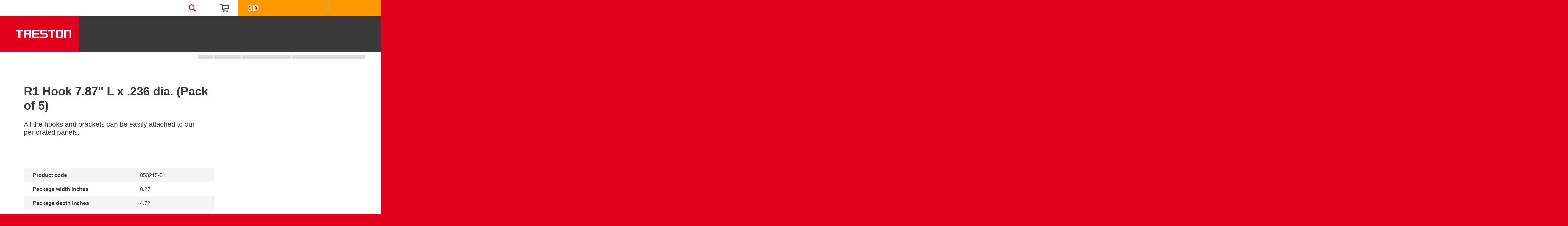

--- FILE ---
content_type: text/html; charset=UTF-8
request_url: https://www.treston.us/accessories/hooks-and-tool-brackets/r1-hook-787-l-x-236-dia-pack-5
body_size: 44633
content:

<!DOCTYPE html>
<html lang="en-us" dir="ltr" prefix="content: http://purl.org/rss/1.0/modules/content/  dc: http://purl.org/dc/terms/  foaf: http://xmlns.com/foaf/0.1/  og: http://ogp.me/ns#  rdfs: http://www.w3.org/2000/01/rdf-schema#  schema: http://schema.org/  sioc: http://rdfs.org/sioc/ns#  sioct: http://rdfs.org/sioc/types#  skos: http://www.w3.org/2004/02/skos/core#  xsd: http://www.w3.org/2001/XMLSchema# ">
  <head>
    <meta charset="utf-8" />
<link rel="canonical" href="https://www.treston.us/accessories/hooks-and-tool-brackets/r1-hook-787-l-x-236-dia-pack-5" />
<meta name="Generator" content="Drupal 10 (https://www.drupal.org); Commerce 2" />
<meta name="MobileOptimized" content="width" />
<meta name="HandheldFriendly" content="true" />
<meta name="viewport" content="width=device-width, initial-scale=1.0" />
<meta property="article:published_time" content="2018-04-17 14:07" />
<meta property="og:image" content="https://www.treston.us/sites/default/files/styles/product_image_desktop_retina/public/images/product_images/hook-r1-4.jpg.jpeg?itok=XleS1XOa" />
<meta name="addsearch-custom-field" content="pcode=853215-51" />
<meta name="addsearch-custom-field" content="ctype=product" />
<meta name="addsearch-custom-field" content="type=product" />
<meta name="addsearch-custom-field" content="lang=en-us" />
<script src="https://www.google.com/recaptcha/api.js?hl=en-us" async defer></script>
<link rel="icon" href="/core/misc/favicon.ico" type="image/vnd.microsoft.icon" />
<link rel="alternate" hreflang="en-us" href="https://www.treston.us/accessories/hooks-and-tool-brackets/r1-hook-787-l-x-236-dia-pack-5" />
<link rel="icon" href="/sites/default/themes/treston/favicons/android-chrome-192x192.png" sizes="192x192" />
<link rel="icon" href="/sites/default/themes/treston/favicons/android-chrome-384x384.png" sizes="384x384" />
<link rel="icon" href="/sites/default/themes/treston/favicons/favicon-16x16.png" sizes="16x16" />
<link rel="icon" href="/sites/default/themes/treston/favicons/favicon-32x32.png" sizes="32x32" />
<link rel="apple-touch-icon" href="/sites/default/themes/treston/favicons/apple-touch-icon.png" />
<link rel="shortcut icon" href="/sites/default/themes/treston/favicons/favicon.ico" type="image/vnd.microsoft.icon" />

    <title>R1 Hook 7.87&quot; L x .236 dia. (Pack of 5) | Treston</title>
    <link rel="stylesheet" media="all" href="/libraries/drupal-superfish/css/superfish.css?t9ko7i" />
<link rel="stylesheet" media="all" href="/modules/contrib/commerce/modules/cart/css/commerce_cart.layout.css?t9ko7i" />
<link rel="stylesheet" media="all" href="/core/assets/vendor/jquery.ui/themes/base/core.css?t9ko7i" />
<link rel="stylesheet" media="all" href="/core/assets/vendor/jquery.ui/themes/base/autocomplete.css?t9ko7i" />
<link rel="stylesheet" media="all" href="/core/assets/vendor/jquery.ui/themes/base/menu.css?t9ko7i" />
<link rel="stylesheet" media="all" href="/core/assets/vendor/jquery.ui/themes/base/controlgroup.css?t9ko7i" />
<link rel="stylesheet" media="all" href="/core/assets/vendor/jquery.ui/themes/base/checkboxradio.css?t9ko7i" />
<link rel="stylesheet" media="all" href="/core/assets/vendor/jquery.ui/themes/base/resizable.css?t9ko7i" />
<link rel="stylesheet" media="all" href="/core/assets/vendor/jquery.ui/themes/base/button.css?t9ko7i" />
<link rel="stylesheet" media="all" href="/core/assets/vendor/jquery.ui/themes/base/dialog.css?t9ko7i" />
<link rel="stylesheet" media="all" href="/themes/contrib/stable/css/core/components/progress.module.css?t9ko7i" />
<link rel="stylesheet" media="all" href="/themes/contrib/stable/css/core/components/ajax-progress.module.css?t9ko7i" />
<link rel="stylesheet" media="all" href="/themes/contrib/stable/css/core/components/autocomplete-loading.module.css?t9ko7i" />
<link rel="stylesheet" media="all" href="/themes/contrib/stable/css/system/components/align.module.css?t9ko7i" />
<link rel="stylesheet" media="all" href="/themes/contrib/stable/css/system/components/fieldgroup.module.css?t9ko7i" />
<link rel="stylesheet" media="all" href="/themes/contrib/stable/css/system/components/container-inline.module.css?t9ko7i" />
<link rel="stylesheet" media="all" href="/themes/contrib/stable/css/system/components/clearfix.module.css?t9ko7i" />
<link rel="stylesheet" media="all" href="/themes/contrib/stable/css/system/components/details.module.css?t9ko7i" />
<link rel="stylesheet" media="all" href="/themes/contrib/stable/css/system/components/hidden.module.css?t9ko7i" />
<link rel="stylesheet" media="all" href="/themes/contrib/stable/css/system/components/item-list.module.css?t9ko7i" />
<link rel="stylesheet" media="all" href="/themes/contrib/stable/css/system/components/js.module.css?t9ko7i" />
<link rel="stylesheet" media="all" href="/themes/contrib/stable/css/system/components/nowrap.module.css?t9ko7i" />
<link rel="stylesheet" media="all" href="/themes/contrib/stable/css/system/components/position-container.module.css?t9ko7i" />
<link rel="stylesheet" media="all" href="/themes/contrib/stable/css/system/components/reset-appearance.module.css?t9ko7i" />
<link rel="stylesheet" media="all" href="/themes/contrib/stable/css/system/components/resize.module.css?t9ko7i" />
<link rel="stylesheet" media="all" href="/themes/contrib/stable/css/system/components/system-status-counter.css?t9ko7i" />
<link rel="stylesheet" media="all" href="/themes/contrib/stable/css/system/components/system-status-report-counters.css?t9ko7i" />
<link rel="stylesheet" media="all" href="/themes/contrib/stable/css/system/components/system-status-report-general-info.css?t9ko7i" />
<link rel="stylesheet" media="all" href="/themes/contrib/stable/css/system/components/tablesort.module.css?t9ko7i" />
<link rel="stylesheet" media="all" href="/themes/contrib/stable/css/views/views.module.css?t9ko7i" />
<link rel="stylesheet" media="all" href="/core/modules/ckeditor5/css/ckeditor5.dialog.fix.css?t9ko7i" />
<link rel="stylesheet" media="all" href="/modules/contrib/webform/css/webform.composite.css?t9ko7i" />
<link rel="stylesheet" media="all" href="/modules/contrib/webform/css/webform.element.details.toggle.css?t9ko7i" />
<link rel="stylesheet" media="all" href="/modules/contrib/webform/css/webform.element.message.css?t9ko7i" />
<link rel="stylesheet" media="all" href="/modules/contrib/webform/css/webform.form.css?t9ko7i" />
<link rel="stylesheet" media="all" href="/core/assets/vendor/jquery.ui/themes/base/theme.css?t9ko7i" />
<link rel="stylesheet" media="all" href="/modules/custom/addsearch/css/addsearch.css?t9ko7i" />
<link rel="stylesheet" media="all" href="/modules/contrib/captcha/css/captcha.css?t9ko7i" />
<link rel="stylesheet" media="all" href="/modules/contrib/commerce/modules/cart/css/commerce_cart.theme.css?t9ko7i" />
<link rel="stylesheet" media="all" href="/modules/contrib/ks_libraries/libraries/jbox/Source/jBox.css?t9ko7i" />
<link rel="stylesheet" media="all" href="/modules/contrib/ks_libraries/libraries/ks.jbox.advanced.image/jBox.advanced.Image.css?t9ko7i" />
<link rel="stylesheet" media="all" href="/sites/default/modules/treston_cookies/css/cookie-block.css?t9ko7i" />
<link rel="stylesheet" media="all" href="/modules/contrib/webform/css/webform.ajax.css?t9ko7i" />
<link rel="stylesheet" media="all" href="/modules/contrib/webform/css/webform.theme.classy.css?t9ko7i" />
<link rel="stylesheet" media="all" href="/themes/contrib/stable/css/core/assets/vendor/normalize-css/normalize.css?t9ko7i" />
<link rel="stylesheet" media="all" href="/themes/contrib/stable/css/core/normalize-fixes.css?t9ko7i" />
<link rel="stylesheet" media="all" href="/sites/default/themes/treston/libraries/slick/accessible-slick-theme.min.css?t9ko7i" />
<link rel="stylesheet" media="all" href="/sites/default/themes/treston/libraries/slick/slick.min.css?t9ko7i" />
<link rel="stylesheet" media="all" href="/themes/contrib/classy/css/components/messages.css?t9ko7i" />
<link rel="stylesheet" media="all" href="/themes/contrib/classy/css/components/progress.css?t9ko7i" />
<link rel="stylesheet" media="all" href="/themes/contrib/classy/css/components/dialog.css?t9ko7i" />
<link rel="stylesheet" media="all" href="/sites/default/themes/treston/css/reset.css?t9ko7i" />
<link rel="stylesheet" media="all" href="/sites/default/themes/treston/css/styles.css?t9ko7i" />
<link rel="stylesheet" media="print" href="/sites/default/themes/treston/css/print.css?t9ko7i" />

    
    <meta name="format-detection" content="telephone=yes" />

    
    
              <!-- Google Tag Manager -->
        <script type="text/javascript">
          (function(w,d,s,l,i){

            w[l]=w[l]||[];
            w[l].push({'gtm.start':new Date().getTime(),event:'gtm.js'});
            var f=d.getElementsByTagName(s)[0];
            var j=d.createElement(s);
            var dl=l!='dataLayer'?'&l='+l:'';
            j.src='//www.googletagmanager.com/gtm.js?id='+i+dl;
            j.type='text/javascript';
            j.async=true;
            f.parentNode.insertBefore(j,f);

          })(window,document,'script','dataLayer','GTM-5HMLFSX');
        </script>
        <!-- End Google Tag Manager -->
      
                  <link rel="preload" href="/sites/default/themes/treston/logo.svg" as="image">

        <link href="https://use.typekit.net" rel="preconnect" crossorigin>
  </head>

  <body class="not-front no-admin-route path-product">

    
              <!-- Google Tag Manager -->
        <noscript><iframe src="//www.googletagmanager.com/ns.html?id=GTM-5HMLFSX" height="0" width="0" style="display:none;visibility:hidden"></iframe></noscript>
        <!-- End Google Tag Manager -->
      
    
        <a href="#main-content" class="visually-hidden focusable skip-link">
      Skip to main content
    </a>
    
      <div class="dialog-off-canvas-main-canvas" data-off-canvas-main-canvas>
    





<div class="layout-container">

  <header role="banner">
    <div class="fixed-header">
        <div class="region region-header-top">
    <div id="block-treston-marketsregionsbar" class="block block-treston-base block-marketing-regions-bar">
  
    
      <div class="wrapper">
  <div class="container">
    <div class="content">
      <div class="message"></div>
      <div class="close-button"></div>
    </div>
  </div>
</div>

  </div>

  </div>

        <div class="region region-header">
    <div id="block-headercontactnumberblock" class="block block-treston-base block-header-contact-number">
  
    
      <div class="header-phone"><span>Tel. 800-437-6772</span></div>
  </div>
<div id="block-treston-headersearchbutton" class="block block-treston-search block-header-search-button">
  
    
      <div id="search-button-container"><img id="search-button-image" src="/sites/default/themes/treston/images/search.svg" /></div>
  </div>
<div id="block-headerlinks" class="block block-blockgroup block-block-groupheader-links">
  
    
      <div class="language-switcher-language-session block block-language block-language-blocklanguage-interface" id="block-languageswitcher" role="navigation">
  
    
      <div class="dropdown">
    <span class="icon"></span>
    <ul class="links">          <li data-drupal-link-query="{&quot;lang&quot;:&quot;en&quot;}" data-drupal-link-system-path="product/13175" class="en"><a href="https://www.treston.com/" class="language-link">English (global)</a></li>
                  <li data-drupal-link-query="{&quot;lang&quot;:&quot;fi&quot;}" data-drupal-link-system-path="product/13175" class="fi"><a href="https://www.treston.fi/" class="language-link">Finnish</a></li>
                  <li data-drupal-link-query="{&quot;lang&quot;:&quot;sv&quot;}" data-drupal-link-system-path="product/13175" class="sv"><a href="http://www.treston.se/" class="language-link">Swedish</a></li>
                  <li data-drupal-link-query="{&quot;lang&quot;:&quot;de&quot;}" data-drupal-link-system-path="product/13175" class="de"><a href="http://www.treston.de/" class="language-link">Deutsch</a></li>
                  <li data-drupal-link-query="{&quot;lang&quot;:&quot;fr&quot;}" data-drupal-link-system-path="product/13175" class="fr"><a href="http://www.treston.fr/" class="language-link">Français</a></li>
                  <li data-drupal-link-system-path="product/13175" class="en-us is-active" aria-current="page"><a href="http://www.treston.us/" class="language-link session-active">English (US)</a></li>
        </ul>
  </div>
  </div>
<div id="block-cart" class="block block-commerce-cart">
  
    
      <div class="cart--cart-block">
  <div class="cart-block--summary">
    <a class="cart-block--link__expand" href="https://www.treston.us/cart">
      <span class="cart-block--summary__icon empty"></span>
          </a>
  </div>
</div>

  </div>

  </div>
<div id="block-3dlink" class="block block-treston-base block-_d-header">
  
    
      <div>
  <a href="https://3d.treston.us/" target="_blank">
    <img src="/sites/default/themes/treston/images/3dOrange.gif" data-src="/sites/default/themes/treston/images/3dOrange.gif" alt="3d" width="50" height="35" />Design your workstation
  </a>
</div>

  </div>
<div id="block-requestanofferlink" class="block block-treston-base block-request-offer-link">
  
    
      <a href="#lead-form" id="lead-form-link" data-no-form-link="https://www.treston.us/contact-us#block-webform-2">Request a quote</a>
  </div>

  </div>

    </div>
    <div class="responsive-w thing-wrapper">
        <div class="region region-branding">
    <div id="block-sitebranding" class="block block-system block-system-branding-block">
  
    
        <a href="https://www.treston.us/" rel="home" class="site-logo">
      <img src="/sites/default/themes/treston/logo.svg" alt="Home" />
    </a>
      </div>

  </div>

      <div id="nav-wrapper">
        <div id="nav-push">
          
            <div class="region region-navigation">
    <div id="block-secondarymenuenglish" class="block block-superfish block-superfishsecondary-menu-en">
  
    
      
<ul id="superfish-secondary-menu-en" class="menu sf-menu sf-secondary-menu-en sf-horizontal sf-style-none">
  
<li id="secondary-menu-en-menu-link-contentf73348fa-2ce7-417a-9b5a-5addcd78bbb9" class="sf-depth-1 menuparent"><a href="https://www.treston.us/smart-workspaces" target="_self" class="sf-depth-1 menuparent">Solutions and Support</a><ul><li id="secondary-menu-en-menu-link-contentf73348fa-2ce7-417a-9b5a-5addcd78bbb9--2" class="sf-depth-1 sf-clone-parent sf-no-children"><a href="https://www.treston.us/smart-workspaces" target="_self" class="sf-depth-1">Solutions and Support</a></li><li id="secondary-menu-en-menu-link-content8fde9871-86fd-471e-8486-f350622b6fa8" class="sf-depth-2 sf-clone-parent sf-no-children"><a href="https://www.treston.us/ergoid" class="sf-depth-2">Ergonomics Assessments</a></li><li id="secondary-menu-en-menu-link-content3467c2a5-e05e-41ad-a6b9-56aa567f8273" class="sf-depth-2 sf-clone-parent sf-no-children"><a href="https://www.treston.us/solutions-and-support/workspace-design-and-expert-services" class="sf-depth-2">Workspace design</a></li><li id="secondary-menu-en-menu-link-content4e9fa756-c25e-42c4-b55e-f50cc9c20840" class="sf-depth-2 sf-clone-parent sf-no-children"><a href="https://www.treston.us/workbenches/3d-configurator" class="sf-depth-2">3D Configurator</a></li><li id="secondary-menu-en-menu-link-contentac3f46d9-5aaa-40df-b3a7-d171942b5923" class="sf-depth-2 sf-clone-parent sf-no-children"><a href="https://www.treston.us/project-sales" class="sf-depth-2">Project Sales</a></li><li id="secondary-menu-en-menu-link-contenta5a4b4c0-be68-47b9-90f5-be99ed05ff0e" class="sf-depth-2 sf-clone-parent sf-no-children"><a href="https://www.treston.us/customized-workstation-solutions" class="sf-depth-2">Custom solutions</a></li><li id="secondary-menu-en-menu-link-content401842d6-147c-4c16-8b2f-e16e96cb09c9" class="sf-depth-2 sf-clone-parent sf-no-children"><a href="https://www.treston.us/solutions-and-support/customer-applications" class="sf-depth-2">Customer applications</a></li><li id="secondary-menu-en-menu-link-contentd3b7f528-60af-4121-8b62-0d4ce43b07eb" class="sf-depth-2 sf-clone-parent sf-no-children"><a href="https://www.treston.us/industrial-ergonomic-workstations" title="Industrial ergonomic workstations" class="sf-depth-2 sf-external">Industrial Ergonomic Workstations</a></li><li id="secondary-menu-en-menu-link-content96d7308f-20fe-446a-bcca-fd7406cca49a" class="sf-depth-2 sf-clone-parent sf-no-children"><a href="https://www.treston.us/esd-workstation-solutions" class="sf-depth-2">ESD</a></li><li id="secondary-menu-en-menu-link-content09d089a6-1bbc-4e26-af9d-971eec2854d3" class="sf-depth-2 sf-clone-parent sf-no-children"><a href="https://www.treston.us/smart-workspaces/lean-process-improvement" class="sf-depth-2">LEAN</a></li><li id="secondary-menu-en-menu-link-content69a9b1dd-5c56-40dc-b2fa-79e5f0d23e75" class="sf-depth-2 sf-clone-parent sf-no-children"><a href="https://www.treston.us/house-logistics" target="_self" class="sf-depth-2">In-house logistics</a></li><li id="secondary-menu-en-menu-link-content9a3ccefb-f08e-4e1e-9320-23a4bfea58f1" class="sf-depth-2 sf-clone-parent sf-no-children"><a href="https://www.treston.us/smart-workspaces/cleaning-instructions" class="sf-depth-2">Cleaning instructions</a></li><li id="secondary-menu-en-menu-link-content6ee595d8-b285-406f-b77c-ae02f6664b73" class="sf-depth-2 sf-clone-parent sf-no-children"><a href="https://www.treston.us/virtual-showroom" class="sf-depth-2">Virtual Showroom</a></li><li id="secondary-menu-en-menu-link-content463b74e3-150c-49c7-a18a-e35b90cfd0ca" class="sf-depth-2 sf-clone-parent sf-no-children"><a href="https://www.treston.us/assembly-and-install" class="sf-depth-2">Assembly and Install</a></li><li id="secondary-menu-en-menu-link-content6f0a5ead-4edd-4807-91fe-27fa0bf1c6bf" class="sf-depth-2 sf-clone-parent sf-no-children"><a href="https://www.treston.us/faq-frequently-asked-questions" class="sf-depth-2">FAQ</a></li></ul></li><li id="secondary-menu-en-menu-link-content9149faa3-6a0c-4545-ae5d-97b0a2e22bda" class="sf-depth-1 menuparent"><a href="https://www.treston.us/brochures-and-videos" class="sf-depth-1 menuparent">Brochures and Videos</a><ul><li id="secondary-menu-en-menu-link-content9149faa3-6a0c-4545-ae5d-97b0a2e22bda--2" class="sf-depth-1 sf-clone-parent sf-no-children"><a href="https://www.treston.us/brochures-and-videos" class="sf-depth-1">Brochures and Videos</a></li><li id="secondary-menu-en-menu-link-contentc47fd654-056f-4fa7-933b-b8d734a4aa81" class="sf-depth-2 sf-clone-parent sf-no-children"><a href="https://www.treston.us/webinars" class="sf-depth-2">Webinars</a></li></ul></li><li id="secondary-menu-en-menu-link-content5ed6f10a-512c-4b14-844c-945bbb8f9bf9" class="sf-depth-1 sf-no-children"><a href="https://www.treston.us/news" class="sf-depth-1">News</a></li><li id="secondary-menu-en-menu-link-content5a7b5c40-e3ba-4b23-8518-1fe40e40d47e" class="sf-depth-1 sf-no-children"><a href="https://www.treston.us/blog" class="sf-depth-1">Blog</a></li><li id="secondary-menu-en-menu-link-content35bbcf50-b169-466f-84db-822fb21d6376" class="sf-depth-1 menuparent"><a href="https://www.treston.us/about-us" class="sf-depth-1 menuparent">About Us</a><ul><li id="secondary-menu-en-menu-link-content35bbcf50-b169-466f-84db-822fb21d6376--2" class="sf-depth-1 sf-clone-parent sf-no-children"><a href="https://www.treston.us/about-us" class="sf-depth-1">About Us</a></li><li id="secondary-menu-en-menu-link-contente3dd92bd-c2fd-44a9-ba44-ebee5ae6e01c" class="sf-depth-2 sf-clone-parent sf-no-children"><a href="/showroom" class="sf-depth-2">Product Showroom</a></li><li id="secondary-menu-en-menu-link-contentd8c466e3-7c48-4e64-ac85-22e3c6cf532a" class="sf-depth-2 sf-clone-parent sf-no-children"><a href="https://www.treston.us/sustainability" class="sf-depth-2">Sustainability</a></li><li id="secondary-menu-en-menu-link-contentdaaab527-2bc6-4ffe-895a-fd4e7a70663c" class="sf-depth-2 sf-clone-parent sf-no-children"><a href="https://www.treston.us/quickship" class="sf-depth-2">QuickShip</a></li><li id="secondary-menu-en-menu-link-content647469fc-7ef5-451a-ad47-0f0c52daf0e9" class="sf-depth-2 sf-clone-parent sf-no-children"><a href="https://www.treston.us/about-us/history" class="sf-depth-2">History</a></li><li id="secondary-menu-en-menu-link-content3e2d80ac-fe77-4785-99fe-f7026fd32f69" class="sf-depth-2 sf-clone-parent sf-no-children"><a href="https://www.treston.us/career-opportunities" class="sf-depth-2">Careers</a></li><li id="secondary-menu-en-menu-link-contentbeedb310-b4e0-452c-830e-51bab90a4b40" class="sf-depth-2 sf-clone-parent sf-no-children"><a href="https://www.treston.us/about-us/tradeshows-and-other-events" class="sf-depth-2">Events</a></li><li id="secondary-menu-en-menu-link-contentb90d53ba-d8b9-4dbd-b7ca-8c5bd0012ea3" class="sf-depth-2 sf-clone-parent sf-no-children"><a href="https://www.treston.us/about-us/customer-stories" target="_self" class="sf-depth-2">Customer Stories</a></li></ul></li><li id="secondary-menu-en-menu-link-content19bd25f5-ec85-4f57-9b33-fbe0d61e4681" class="sf-depth-1 sf-no-children"><a href="https://www.treston.us/contact-us" target="_self" class="sf-depth-1">Contact Us</a></li>
</ul>

  </div>
<div id="block-megamenu" class="block block-treston-menu block-megamenumegamenu">
  
    
      
<ul id="megamenu-megamenu" class="menu mm-menu mm-megamenu ">
  
<li id="megamenu-menu-link-content2c8c0c1b-180a-452b-807c-53d4f3a5399c" class="menuparent"><span class="menuparent nolink">Products by use</span><div class="sub-menu-container"><ul><li id="megamenu-menu-link-contenteab93c32-7dbb-4887-bc67-4def151e7e63" class="menuparent"><span class="hidden-label menuparent nolink">Column1</span><ul><li id="megamenu-menu-link-content599a40b6-f53f-46cd-ada4-dfa9188298be" class="menuparent"><a href="https://www.treston.us/esd-protected-products" data-intro-text="" data-product-image="https://www.treston.us/sites/default/files/styles/main_navigation_desktop_480x305/public/images/ESD%20products%20main%20banner_1920x380.jpg.jpeg?itok=cUDzNrkl" class="menuparent">ESD protected products</a><ul><li id="megamenu-menu-link-contente89ef066-80e6-419b-9277-1781b582d19b" class="no-children"><a href="https://www.treston.us/esd/esd-workbenches" data-intro-text="Modular ESD workbenches are suitable for work involving electrical components and other industrial applications." data-product-image="https://www.treston.us/sites/default/files/styles/main_navigation_desktop_480x305/public/images/ESD%20dropdown%20menu_480x305_benches_0.jpg.jpeg?itok=r3QLgODe">ESD workbenches</a></li><li id="megamenu-menu-link-content901ce98e-9d6f-4d4f-a3ec-473270872bdb" class="no-children"><a href="https://www.treston.us/esd/esd-storage-systems" data-intro-text="Innovative ESD storage solutions feature user-oriented design and are made of quality materials that work in any space." data-product-image="https://www.treston.us/sites/default/files/styles/main_navigation_desktop_480x305/public/images/ESD%20dropdown%20menu_480x305_storage%20systems.jpg.jpeg?itok=l_vQbE8t">ESD storage systems</a></li><li id="megamenu-menu-link-content7418e0dc-baf2-43f9-b38e-464e6cc62332" class="no-children"><a href="https://www.treston.us/esd/esd-carts" data-intro-text="Ergonomic, light-to-move ESD carts make it easy to transport goods and tools around while improving productivity at work." data-product-image="https://www.treston.us/sites/default/files/styles/main_navigation_desktop_480x305/public/images/ESD%20dropdown%20menu_480x305_trolleys.jpg.jpeg?itok=oP6qGaX4">ESD Carts</a></li><li id="megamenu-menu-link-content5a0488cf-a985-413b-9d8a-82cf3ba6e068" class="no-children"><a href="https://www.treston.us/esd/esd-drawers" data-intro-text="Treston’s comprehensive selection of ESD drawer units offers easy, efficient and ergonomic storage solutions for all kinds of supplies, parts, goods and tools." data-product-image="https://www.treston.us/sites/default/files/styles/main_navigation_desktop_480x305/public/images/ESD%20dropdown%20menu_480x305_drawers.jpg.jpeg?itok=NckyUlSt">ESD drawers</a></li><li id="megamenu-menu-link-contente7f5e6b7-acb1-435b-95f6-c88b8a4aa6a6" class="no-children"><a href="https://www.treston.us/esd/esd-lighting" data-intro-text="Good lighting is essential to the quality of work and the well-being of employees. In an industrial environment, the right amount of light at the right time improves productivity and reduces errors." data-product-image="https://www.treston.us/sites/default/files/styles/main_navigation_desktop_480x305/public/images/ESD%20listing%20images_350x350_US%20light_0.jpg.jpeg?itok=AbJRNQ7V">ESD lighting</a></li><li id="megamenu-menu-link-contentbf494ba4-cb37-4d15-9c07-d5ece5e9093f" class="no-children"><a href="https://www.treston.us/esd/esd-task-chairs" data-intro-text="High-quality Treston ESD chairs, stools and saddle chairs offer excellent value for money. They are suitable for production, packing and R&amp;D environments, as well as ESD protected areas (EPA)." data-product-image="https://www.treston.us/sites/default/files/styles/main_navigation_desktop_480x305/public/images/ESD%20dropdown%20menu_480x305_chairs.jpg.jpeg?itok=BmTSm_vh">ESD task chairs</a></li><li id="megamenu-menu-link-content7f426610-bd2e-4ba9-9fb0-8d00177963db" class="no-children"><a href="https://www.treston.us/esd/esd-accessories" data-intro-text="All ESD-compatible accessories for all our ESD products. Accessories such as earthing kits, ESD mats, ESD wrist straps and ESD mats are available." data-product-image="https://www.treston.us/sites/default/files/styles/main_navigation_desktop_480x305/public/images/ESD%20dropdown%20menu_480x305_accessories_0.jpg.jpeg?itok=loL6XhBG">ESD accessories</a></li></ul></li></ul></li><li id="megamenu-menu-link-content1867f9e1-624f-4e05-a132-eacacd59245b" class="menuparent"><span class="hidden-label menuparent nolink">Column2</span><ul><li id="megamenu-menu-link-content129e02c6-f958-4489-bde9-0f5509b6b106" class="menuparent"><a href="https://www.treston.us/packing-benches-and-accessories" data-intro-text="" data-product-image="https://www.treston.us/sites/default/files/styles/main_navigation_desktop_480x305/public/images/Packing%20dropdown%20menu_480x305_benches_0.jpg.jpeg?itok=GU4Y-qG-" class="menuparent">Packing Workspaces</a><ul><li id="megamenu-menu-link-content2cf0f552-d181-4da8-be81-0ab9f3c03da1" class="no-children"><a href="https://www.treston.us/packing/packing-benches" data-intro-text="Treston packing benches help speed up the packing process and increase efficiency. The design of all Treston furniture is based on the principles of ergonomics." data-product-image="https://www.treston.us/sites/default/files/styles/main_navigation_desktop_480x305/public/images/Packing%20dropdown%20menu_480x305_benches.jpg.jpeg?itok=NkBX8ump">Packing benches</a></li><li id="megamenu-menu-link-contentf4c8459e-a235-456b-bf52-511adda0fb7a" class="no-children"><a href="https://www.treston.us/packing/storage-systems-packing" data-intro-text="A wide range of functional storage products for packing. Bins, flow racks, spacemisers, drawers, cabinets, perforated panels." data-product-image="https://www.treston.us/sites/default/files/styles/main_navigation_desktop_480x305/public/images/Packing%20dropdown%20menu_480x305_storage.jpg.jpeg?itok=oBYhxA75">Storage systems for packing</a></li><li id="megamenu-menu-link-contentacf000a8-a0b7-4399-9561-c8f56165e44b" class="no-children"><a href="https://www.treston.us/packing/carts-packing" data-intro-text="The key characteristic of Treston packing carts is easy and effortless movability while either empty or fully loaded. A cart that is easy to maneuver is a joy to use and push, even over those slightly higher thresholds." data-product-image="https://www.treston.us/sites/default/files/styles/main_navigation_desktop_480x305/public/images/Packing%20dropdown%20menu_480x305_trolleys.jpg.jpeg?itok=-jFsM01b">Carts for packing</a></li><li id="megamenu-menu-link-content6a385612-538b-4e45-8512-8f2447f62ca1" class="no-children"><a href="https://www.treston.us/packing/drawer-units-packing" data-intro-text="Sturdy Treston packing drawer units offer efficient storage space for packing and logistics environments" data-product-image="https://www.treston.us/sites/default/files/styles/main_navigation_desktop_480x305/public/images/Packing%20dropdown%20menu_480x305_drawer%20units.jpg.jpeg?itok=kixrdm8a">Drawer units for packing</a></li><li id="megamenu-menu-link-content69bacf34-0020-44eb-9114-106de96d01af" class="no-children"><a href="https://www.treston.us/packing/lighting-packing-bench" data-intro-text="Adjustable, quality packing-bench lights are essential to the quality of packing and in-house logistics work and the wellbeing of employees." data-product-image="https://www.treston.us/sites/default/files/styles/main_navigation_desktop_480x305/public/images/Dual_Shield_480x305.jpg.jpeg?itok=sFjjIpEt">Lighting for packing bench</a></li><li id="megamenu-menu-link-content3ea9dc76-1ad4-4dfe-bc08-a5f5014ff7eb" class="no-children"><a href="https://www.treston.us/packing/task-chairs-packing" data-intro-text="Flexible Treston sit-stand chairs offer excellent value for money.  The Treston sit-stand chair is suitable for packing and R&amp;D environments, as well as ESD-protected areas (EPA)." data-product-image="https://www.treston.us/sites/default/files/styles/main_navigation_desktop_480x305/public/images/Packing%20dropdown%20menu_480x305_chairs.jpg.jpeg?itok=U0oWJGUa">Task chairs for packing</a></li><li id="megamenu-menu-link-content84568c3a-7c11-44f8-bc20-212ae48e6f20" class="no-children"><a href="https://www.treston.us/packing/accessories-packing" data-intro-text="A wide range of packaging accessories. Accessories for packing include cutters, label and tape dispensers, and roll holders. Innovative packing accessories make packing easier, faster and employee-friendly." data-product-image="https://www.treston.us/sites/default/files/styles/main_navigation_desktop_480x305/public/images/Packing%20dropdown%20menu_480x305_accessories.jpg.jpeg?itok=nsB-nwEL">Accessories for packing</a></li></ul></li></ul></li><li id="megamenu-menu-link-content639ceb5a-655c-42d6-b569-1c2e357a2aa1" class="menuparent"><span class="hidden-label menuparent nolink">Column3</span><ul><li id="megamenu-menu-link-content8da646c7-7b40-4824-8900-2508fb77b7e7" class="menuparent"><a href="https://www.treston.us/laboratory-furniture" class="menuparent" data-intro-text="" data-product-image="https://www.treston.us/sites/default/files/styles/main_navigation_desktop_480x305/public/images/LABS_main_v2_1920x380.jpg.jpeg?itok=mT10r4v1">Laboratory Furniture</a><ul><li id="megamenu-menu-link-content4aeb13a5-b979-4630-b6b3-21acb4c1b6e5" class="no-children"><a href="https://www.treston.us/laboratory-furniture/lab-tables" data-intro-text="Treston offers an extensive line of ergonomic lab tables, each highly customizable for any use." data-product-image="https://www.treston.us/sites/default/files/styles/main_navigation_desktop_480x305/public/images/LABS_benches_dropdown%20menu_480x305.jpg.jpeg?itok=93LCpKd2">Lab Tables</a></li><li id="megamenu-menu-link-content4053a85a-f816-41cc-9c7a-1ec6b1f19ff0" class="no-children"><a href="https://www.treston.us/laboratory-furniture/lab-storage-and-shelving" data-intro-text="Treston Lab Shelving maximizes storage space and organization for a high-functioning lab." data-product-image="https://www.treston.us/sites/default/files/styles/main_navigation_desktop_480x305/public/images/LABS_storage_dropdown%20menu_480x305.jpg.jpeg?itok=7QHk-bFx">Lab Storage and Shelving</a></li><li id="megamenu-menu-link-content57e8cdc2-b664-4531-8f17-044a714972a6" class="no-children"><a href="https://www.treston.us/laboratory-furniture/lab-carts" data-intro-text="Treston carts are designed for the transport of lab equipment or for additional workspace in the lab." data-product-image="https://www.treston.us/sites/default/files/styles/main_navigation_desktop_480x305/public/images/LABS_carts_dropdown%20menu_480x305.jpg.jpeg?itok=lyr1NExA">Lab Carts</a></li><li id="megamenu-menu-link-content7a3c0e3f-5bd6-4d5e-9231-184822a33c87" class="no-children"><a href="https://www.treston.us/laboratory-furniture/lab-drawers" data-intro-text="Treston drawer units provide optimal organization and access to supplies." data-product-image="https://www.treston.us/sites/default/files/styles/main_navigation_desktop_480x305/public/images/89524-600.jpg.jpeg?itok=aacnSTXG">Lab Drawers</a></li><li id="megamenu-menu-link-content50784c7a-8b8f-4be6-b27e-20381d628681" class="no-children"><a href="https://www.treston.us/laboratory-furniture/lab-chairs" data-intro-text="Improve productivity and well-being in the lab with our ergonomic Treston Lab Chairs." data-product-image="https://www.treston.us/sites/default/files/styles/main_navigation_desktop_480x305/public/images/LABS_chairs_dropdown%20menu_480x305.jpg.jpeg?itok=3X6LIug2">Lab Chairs</a></li><li id="megamenu-menu-link-contentff03da0a-99a4-4f70-b3ba-fb58fb6ccd1e" class="no-children"><a href="https://www.treston.us/lab/lab-accessories" data-intro-text="Enhance the functionality of your lab with our range of high-quality accessories. Browse shelves, cabinets, power rails, lighting, casters, and more." data-product-image="https://www.treston.us/sites/default/files/styles/main_navigation_desktop_480x305/public/images/LABS_accessories_dropdown%20menu_480x305_v2.jpg.jpeg?itok=DcUlDeBt">Lab Accessories </a></li></ul></li></ul></li><li id="megamenu-menu-link-contentc870209d-9a9b-4fd7-9f84-b1c6dbe6f0c2" class="menuparent"><span class="hidden-label menuparent nolink">Column4</span><ul><li id="megamenu-menu-link-contentfd1c9a68-d3d7-4c3a-b9e2-80b4402245c4" class="no-children"><div class="menu-highlight"><div class="menu-highlight-image mobile-hidden"><a href="/customized-workstation-solutions" target="_self"><img src="https://www.treston.us/sites/default/files/styles/main_navigation_desktop_480x305/public/images/Custom%20solution_megamenu%20image_330x200.jpg.jpeg?itok=BdchRIHH" /></a></div><a class="menu-highlight-title" target="_self" href="/customized-workstation-solutions">Treston offers both variations and complete custom-made solutions. Read more &gt;</a></div></li></ul></li><li id="megamenu-menu-link-content478ef1c9-e01d-421d-b675-8b8da12b0b19" class="menuparent"><span class="hidden-label menuparent nolink">Column5</span><ul><li id="megamenu-menu-link-content06e87e4b-feed-4be2-a91b-337e67ced101" class="menuparent"><span class="menuparent nolink">Industrial Furniture</span><ul><li id="megamenu-menu-link-content025eed85-c821-452f-bbae-a2f03c8da218" class="no-children"><a href="https://www.treston.us/workbenches" data-intro-text="" data-product-image="https://www.treston.us/sites/default/files/styles/main_navigation_desktop_480x305/public/images/Menu_image_workbenches_concept_480x305.jpg.jpeg?itok=O9ys-roL">Industrial workbenches</a></li><li id="megamenu-menu-link-content602dbc06-603c-4710-b292-ccf590331012" class="no-children"><a href="https://www.treston.us/storage-systems" data-intro-text="" data-product-image="https://www.treston.us/sites/default/files/styles/main_navigation_desktop_480x305/public/images/main_image_storage_1900x510_0.jpg.jpeg?itok=t_QPuwuJ">Industrial storage systems</a></li><li id="megamenu-menu-link-content2fb9622b-f062-4a0d-b43e-e519f2ac62cc" class="no-children"><a href="https://www.treston.us/carts" data-intro-text="" data-product-image="https://www.treston.us/sites/default/files/styles/main_navigation_desktop_480x305/public/images/Category%20pages_1920x380_trolleys_0.jpg.jpeg?itok=nLESWYNA">Industrial carts</a></li><li id="megamenu-menu-link-content5e60263b-0d16-420d-aa28-abc5115b3c34" class="no-children"><a href="https://www.treston.us/drawers" data-intro-text="" data-product-image="https://www.treston.us/sites/default/files/styles/main_navigation_desktop_480x305/public/images/Drawers_main_image_1900x510_new.jpg.jpeg?itok=imGLYI1Z">Industrial drawers</a></li><li id="megamenu-menu-link-content5188a0f5-5b2b-4fe1-918e-85337ca02d4d" class="no-children"><a href="https://www.treston.us/lighting" data-intro-text="" data-product-image="https://www.treston.us/sites/default/files/styles/main_navigation_desktop_480x305/public/images/Dual_Shield_480x305.jpg.jpeg?itok=sFjjIpEt">Industrial lighting</a></li><li id="megamenu-menu-link-contente4873eab-9743-4a93-b3d8-4f3ea7f00d4e" class="no-children"><a href="https://www.treston.us/chairs" data-intro-text="" data-product-image="https://www.treston.us/sites/default/files/styles/main_navigation_desktop_480x305/public/images/tuolikuva_3.jpg.jpeg?itok=qja6avR5">Industrial task chairs</a></li><li id="megamenu-menu-link-contentab95471b-8721-4221-afbc-79fd78654402" class="no-children"><a href="https://www.treston.us/accessories" data-intro-text="" data-product-image="">Industrial accessories</a></li></ul></li></ul></li><li id="megamenu-menu-link-content634ef857-196c-4dd6-9806-36b7e05b886d" class="no-children"><span class="hidden-label">Column6</span></li><li id="megamenu-menu-link-content9b162cc2-abab-4863-9e15-0993858d8036" class="no-children"><span class="hidden-label">Column7</span></li><li id="megamenu-menu-link-contentb2aafa7c-47ac-4aa9-837c-07ee7f59e62e" class="no-children"><span class="hidden-label">Column8</span></li></ul></div></li><li id="megamenu-menu-link-contentb1229337-3920-48bd-b055-0457c2297682" class="menuparent"><a href="https://www.treston.us/workbenches" data-intro-text="" data-product-image="https://www.treston.us/sites/default/files/styles/main_navigation_desktop_480x305/public/images/Menu_image_workbenches_concept_480x305.jpg.jpeg?itok=O9ys-roL" class="menuparent">Workbenches</a><div class="sub-menu-container"><ul><li id="megamenu-menu-link-content5ae24403-e957-40b6-b0a3-bc67211b833d" class="menuparent"><span class="hidden-label menuparent nolink">Column1</span><ul><li id="megamenu-menu-link-content165bfe78-ce43-4722-98f9-69d83318ad6d" class="menuparent"><span class="menuparent nolink">Workbench adjustment method</span><ul><li id="megamenu-menu-link-content646623c9-200a-4a61-8198-ce14abfe4c2f" class="no-children"><a href="https://www.treston.us/electric-workbenches">Electric workbenches</a></li><li id="megamenu-menu-link-content9c108678-0205-4028-a9c4-272e9335fed4" class="no-children"><a href="https://www.treston.us/manual-workbenches">Manual workbenches</a></li></ul></li><li id="megamenu-menu-link-content9fb8deb9-9089-435b-a9d4-d72e9532039f" class="menuparent"><span class="menuparent nolink">Workbenches by use</span><ul><li id="megamenu-menu-link-contentde2c11bf-4b70-4154-8e6d-5de755901cba" class="no-children"><a href="https://www.treston.us/laboratory-furniture/lab-tables" data-intro-text="Treston offers an extensive line of ergonomic lab tables, each highly customizable for any use." data-product-image="https://www.treston.us/sites/default/files/styles/main_navigation_desktop_480x305/public/images/LABS_benches_dropdown%20menu_480x305.jpg.jpeg?itok=93LCpKd2">Laboratories</a></li><li id="megamenu-menu-link-content3fbff5a9-38bc-46b8-8e71-f7628dc1bc77" class="no-children"><a href="https://www.treston.us/esd/esd-workbenches" data-intro-text="Modular ESD workbenches are suitable for work involving electrical components and other industrial applications." data-product-image="https://www.treston.us/sites/default/files/styles/main_navigation_desktop_480x305/public/images/ESD%20dropdown%20menu_480x305_benches_0.jpg.jpeg?itok=r3QLgODe">Electronic industry</a></li><li id="megamenu-menu-link-content5ba60465-dfe3-4ba3-a207-22aa8b36e74f" class="no-children"><a href="https://www.treston.us/packing/packing-benches" data-intro-text="Treston packing benches help speed up the packing process and increase efficiency. The design of all Treston furniture is based on the principles of ergonomics." data-product-image="https://www.treston.us/sites/default/files/styles/main_navigation_desktop_480x305/public/images/Packing%20dropdown%20menu_480x305_benches.jpg.jpeg?itok=NkBX8ump">Packing environment</a></li></ul></li><li id="megamenu-menu-link-contente1003fd1-65fa-4323-bee9-8d88340fd6b9" class="no-children"><a href="https://www.treston.us/customized-workstation-solutions">Custom solutions</a></li><li id="megamenu-menu-link-content7e7a0ce6-c924-417d-bc66-b169cb45a376" class="no-children"><a href="https://www.treston.us/quickship" class="cta-button" target="_self">Treston - QuickShip</a></li></ul></li><li id="megamenu-menu-link-content8148eb00-3526-4d8b-8500-5edb64eeeaa7" class="menuparent"><span class="hidden-label menuparent nolink">Column2</span><ul><li id="megamenu-menu-link-contentb43c4417-6498-4000-b66f-c063539102bd" class="menuparent"><a href="https://www.treston.us/workbenches" class="menuparent" data-intro-text="" data-product-image="https://www.treston.us/sites/default/files/styles/main_navigation_desktop_480x305/public/images/Menu_image_workbenches_concept_480x305.jpg.jpeg?itok=O9ys-roL">Workbench models</a><ul><li id="megamenu-menu-link-content53b6b727-e167-4167-8a5a-66f1ac179bef" class="no-children"><a href="https://www.treston.us/workbenches/concept-ergo-workbench" data-intro-text="A versatile workbench. Many sizes, with manual, crank, and motorized height adjustment options. Max load 1100 lbs." data-product-image="https://www.treston.us/sites/default/files/styles/main_navigation_desktop_480x305/public/images/Menu_image_workbenches_concept_480x305.jpg.jpeg?itok=O9ys-roL">Concept Ergo Workbench</a></li><li id="megamenu-menu-link-contentc2c7e7fd-5444-4084-807c-96246276a7dc" class="no-children"><a href="https://www.treston.us/workbenches/cornerstone-workbenches" data-intro-text="The American-made Cornerstone table is rated for regular use with weights up to 1500 lbs." data-product-image="https://www.treston.us/sites/default/files/styles/main_navigation_desktop_480x305/public/images/Cornerstone-ESD-Workstation_1080x1050.jpg.jpeg?itok=s38Iq5tZ">Cornerstone Workbenches</a></li><li id="megamenu-menu-link-content3e469b86-d765-42ea-8f2c-c9d301939421" class="no-children"><a href="https://www.treston.us/workbenches/treston-quatrex-electrical-workbench" data-intro-text="" data-product-image="https://www.treston.us/sites/default/files/styles/main_navigation_desktop_480x305/public/images/Treston-QuatreX_with-accessories_2_madeinUSA.jpg.jpeg?itok=Nus_OM5Z">QuatreX electric workbench</a></li><li id="megamenu-menu-link-content41406e0e-2a76-404d-bd79-431f89dee08d" class="no-children"><a href="https://www.treston.us/workbenches/treston-electric-desk-ted" data-intro-text="Electric desk with quick, silent and wide height adjustment. Max 440 lbs. ESD model also available. " data-product-image="https://www.treston.us/sites/default/files/styles/main_navigation_desktop_480x305/public/images/Treston75422-1_screen.jpg.jpeg?itok=tHWUS8Cw">TED Electric Desk</a></li><li id="megamenu-menu-link-contentecb02a17-49e9-4fd0-a372-90a76a7967a5" class="no-children"><a href="https://www.treston.us/node/1824">PowerX workstations</a></li><li id="megamenu-menu-link-contentc9548bb2-4845-4937-9b91-9e9f724d983e" class="no-children"><a href="https://www.treston.us/workbenches/treston-quick-edge-workstation" data-intro-text="Patent pending workstation solution for extremely fast and easy height adjustment." data-product-image="https://www.treston.us/sites/default/files/styles/main_navigation_desktop_480x305/public/images/qemenu.jpg.jpeg?itok=XozZH-at">Quick Edge Workstation</a></li><li id="megamenu-menu-link-contentf17da7fc-a4c5-43e0-9719-7b235d18b30a" class="no-children"><a href="https://www.treston.us/workbenches/tpb-packing-bench" data-intro-text="The TPB is an efficient packing bench. Adjustable and extendable, with 50+ accessories. Stepless height adjustment. Max 660 lbs." data-product-image="https://www.treston.us/sites/default/files/styles/main_navigation_desktop_480x305/public/images/Menu_image_workbenches_TPB_480x305.jpg.jpeg?itok=YZafkJQr">TPB packing bench</a></li><li id="megamenu-menu-link-contentcf47e008-bcc6-4b7c-bb54-73e1d414af72" class="no-children"><a href="https://www.treston.us/workbenches/tp-workbench" data-intro-text="A cost-effective, ideal basic industrial workbench with an excellent selection of accessories. Also w/ ESD protection. Max 660lbs." data-product-image="https://www.treston.us/sites/default/files/styles/main_navigation_desktop_480x305/public/images/TP%20workbench%20with%20accessories_3B_us.jpg.jpeg?itok=nMGz_W2g">TP: ideal basic workbench</a></li><li id="megamenu-menu-link-contentac82d49d-e904-47a5-8ba9-a5132f9c07e4" class="no-children"><a href="https://www.treston.us/workbenches/basic-upright-frame" data-intro-text="A light-weight, low-cost option. The table top  to be ordered separately. Also w/ ESD protection. The frame’s load capacity 660 lbs." data-product-image="https://www.treston.us/sites/default/files/styles/main_navigation_desktop_480x305/public/images/TP%20upright%20tube%20frame%20with%20bench%20top_menu%20image%20480x305.jpg.jpeg?itok=IGc9QY5t">Basic Upright Frame</a></li><li id="megamenu-menu-link-content5d5713f6-a9db-482c-863a-ec882a3835f0" class="no-children"><a href="https://www.treston.us/workbenches/workmaster-workbench" data-intro-text="" data-product-image="https://www.treston.us/sites/default/files/styles/main_navigation_desktop_480x305/public/images/IAC-Workmaster.jpg.jpeg?itok=rJgl3O8o">IAC Workmaster Workbench </a></li><li id="megamenu-menu-link-content4ba3f073-295c-492a-813d-d9877d5376d5" class="no-children"><a href="https://www.treston.us/workbenches/dimension-4-workstation" data-intro-text="" data-product-image="https://www.treston.us/sites/default/files/styles/main_navigation_desktop_480x305/public/images/IAC-Dimension-4_1080x1050.jpg.jpeg?itok=dh2Vof40">IAC Dimension 4 Workstation</a></li></ul></li></ul></li><li id="megamenu-menu-link-content583f5873-21a0-4f2a-8ed9-534347f0ee7e" class="menuparent"><span class="hidden-label menuparent nolink">Column3</span><ul><li id="megamenu-menu-link-content43b2a93e-0551-4ad9-a4be-fc5fa8ec9ba3" class="menuparent"><a href="https://www.treston.us/accessories" class="menuparent" data-intro-text="" data-product-image="">Accessories</a><ul><li id="megamenu-menu-link-content9cc5ba4e-fbf5-4ae1-8d57-4796c875425a" class="no-children"><a href="https://www.treston.us/accessories/uprights-and-profiles" data-intro-text="" data-product-image="https://www.treston.us/sites/default/files/styles/main_navigation_desktop_480x305/public/images/Uprights%20and%20profiles_NEW%20product%20family%20image_1080x1050.jpeg?itok=oI_XOyTg"> Uprights and profiles</a></li><li id="megamenu-menu-link-content74c37877-fb2f-40b5-9ea4-398a4d16eb7e" class="no-children"><a href="https://www.treston.us/accessories/lighting-and-tool-support" data-intro-text="" data-product-image="https://www.treston.us/sites/default/files/styles/main_navigation_desktop_480x305/public/images/Varusteluosat_1080x1050_lighting%20support.jpg.jpeg?itok=Fsjk2chC"> Lighting and tool support</a></li><li id="megamenu-menu-link-contentaae4bfce-07c3-4c96-b1e2-c9048f8a616a" class="no-children"><a href="https://www.treston.us/accessories/shelves" data-intro-text="" data-product-image="https://www.treston.us/sites/default/files/styles/main_navigation_desktop_480x305/public/images/Varusteluosat_1080x1050_shelves.jpg.jpeg?itok=voZ7Dobu"> Shelves</a></li><li id="megamenu-menu-link-contentcb4a16b8-bc37-42e3-af75-6b1e66f5b1e7" class="no-children"><a href="https://www.treston.us/accessories/it-accessories" data-intro-text="" data-product-image="https://www.treston.us/sites/default/files/styles/main_navigation_desktop_480x305/public/images/Varusteluosat_1080x1050_IT.jpg.jpeg?itok=EF2IwQZD"> IT accessories</a></li><li id="megamenu-menu-link-contentd261c325-a4ec-422e-8e2e-0ea72a48ecae" class="no-children"><a href="https://www.treston.us/accessories/bin-rails" data-intro-text="" data-product-image="https://www.treston.us/sites/default/files/styles/main_navigation_desktop_480x305/public/images/Varusteluosat_1080x1050_bin%20rails.jpg.jpeg?itok=nnADGkr4"> Bin rails</a></li><li id="megamenu-menu-link-content33da4fa6-404a-4069-97a0-f73273a344eb" class="no-children"><a href="https://www.treston.us/accessories/packing-accessories" data-intro-text="" data-product-image="https://www.treston.us/sites/default/files/styles/main_navigation_desktop_480x305/public/images/Varusteluosat_1080x1050_packing.jpg.jpeg?itok=YYNfbbZy"> Packing accessories</a></li><li id="megamenu-menu-link-contente0624ade-7939-48b4-8fc6-21acacc020ec" class="no-children"><a href="https://www.treston.us/accessories/power-rails" data-intro-text="" data-product-image="https://www.treston.us/sites/default/files/styles/main_navigation_desktop_480x305/public/images/Treston%20power%20rail%202024_Made%20in%20USA.jpg.jpeg?itok=HmA2jkK9"> Power rails</a></li><li id="megamenu-menu-link-content450f77e3-d378-4e3f-b530-0dcb24703b49" class="no-children"><a href="https://www.treston.us/accessories/footrests" data-intro-text="" data-product-image="https://www.treston.us/sites/default/files/styles/main_navigation_desktop_480x305/public/images/Varusteluosat_1080x1050_footrests.jpg.jpeg?itok=eS1ZzpzJ">Footrests</a></li><li id="megamenu-menu-link-contentf1967326-e069-47e3-a67e-c65fabae8d19" class="no-children"><a href="https://www.treston.us/accessories/accessories-swivel-arm" data-intro-text="" data-product-image="https://www.treston.us/sites/default/files/styles/main_navigation_desktop_480x305/public/images/Varusteluosat_1080x1050_with%20swivel%20arm.jpg.jpeg?itok=_LqDnvrT"> Accessories with a swivel arm</a></li><li id="megamenu-menu-link-content63d59905-21e7-42bf-b686-40a04581de29" class="no-children"><a href="https://www.treston.us/accessories" data-intro-text="" data-product-image="">All accessories</a></li></ul></li></ul></li><li id="megamenu-menu-link-contente6ad9812-9dbb-4d6a-ac70-693b49af93a0" class="no-children"><span class="hidden-label">Column4</span></li></ul></div></li><li id="megamenu-menu-link-content080055b6-572e-48bd-aa12-d282428e4e08" class="active-trail  menuparent"><a href="https://www.treston.us/storage-systems" class="menuparent" data-intro-text="" data-product-image="https://www.treston.us/sites/default/files/styles/main_navigation_desktop_480x305/public/images/main_image_storage_1900x510_0.jpg.jpeg?itok=t_QPuwuJ">Storage systems</a><div class="sub-menu-container"><ul><li id="megamenu-menu-link-contente7e5e7b5-4b05-4433-a888-dc869bf2407c" class="menuparent"><span class="hidden-label menuparent nolink">Column1</span><ul><li id="megamenu-menu-link-contenta6011b5d-96e5-4b94-ada3-0868cf36a39b" class="menuparent"><span class="menuparent nolink">Storage systems by use</span><ul><li id="megamenu-menu-link-contentee68fc37-e5d9-44f5-b661-67d37f08be0d" class="no-children"><a href="https://www.treston.us/laboratory-furniture/lab-storage-and-shelving" data-intro-text="Treston Lab Shelving maximizes storage space and organization for a high-functioning lab." data-product-image="https://www.treston.us/sites/default/files/styles/main_navigation_desktop_480x305/public/images/LABS_storage_dropdown%20menu_480x305.jpg.jpeg?itok=7QHk-bFx">Laboratories</a></li><li id="megamenu-menu-link-contentb87409f9-6b5a-46bc-9f97-c4a7017313eb" class="no-children"><a href="https://www.treston.us/esd/esd-storage-systems" data-intro-text="Innovative ESD storage solutions feature user-oriented design and are made of quality materials that work in any space." data-product-image="https://www.treston.us/sites/default/files/styles/main_navigation_desktop_480x305/public/images/ESD%20dropdown%20menu_480x305_storage%20systems.jpg.jpeg?itok=l_vQbE8t">Electronic industry</a></li><li id="megamenu-menu-link-content99f601b1-1c7e-4bc0-85ba-3cb13ed10ad5" class="no-children"><a href="https://www.treston.us/packing/storage-systems-packing" data-intro-text="A wide range of functional storage products for packing. Bins, flow racks, spacemisers, drawers, cabinets, perforated panels." data-product-image="https://www.treston.us/sites/default/files/styles/main_navigation_desktop_480x305/public/images/Packing%20dropdown%20menu_480x305_storage.jpg.jpeg?itok=oBYhxA75">Packing environment</a></li></ul></li><li id="megamenu-menu-link-content2ee1d0b7-cddd-4a0c-bd47-de3a20a53692" class="no-children"><a href="https://www.treston.us/customized-workstation-solutions">Custom solutions</a></li></ul></li><li id="megamenu-menu-link-content88f24cd8-eea9-4e81-b26b-fbdacee591f4" class="menuparent"><span class="hidden-label menuparent nolink">Column2</span><ul><li id="megamenu-menu-link-content154ac779-3d18-41c2-a424-593210148555" class="menuparent"><a href="https://www.treston.us/storage-systems" class="menuparent" data-intro-text="" data-product-image="https://www.treston.us/sites/default/files/styles/main_navigation_desktop_480x305/public/images/main_image_storage_1900x510_0.jpg.jpeg?itok=t_QPuwuJ">Storage systems</a><ul><li id="megamenu-menu-link-content65286e84-de5c-46f5-9743-ac725de26866" class="no-children"><a href="https://www.treston.us/storage-systems/bins-and-bin-cabinets" data-intro-text="• Durable and functional plastic bins, cabinets, and stands for versatile small-parts storage and efficient use of space." data-product-image="https://www.treston.us/sites/default/files/styles/main_navigation_desktop_480x305/public/images/Shelf%20bins%20BiOX%20and%20Classic_group.jpg.jpeg?itok=ndV93WD7">Bins and bin cabinets</a></li><li id="megamenu-menu-link-content85f45612-47c1-468f-a4d4-6af49f27766b" class="no-children"><a href="https://www.treston.us/storage/shelves-and-cabinets" data-intro-text="• Shelving and cabinets help create a neat and efficient work environment. 
• Versatile storage with extendable, modular systems." data-product-image="https://www.treston.us/sites/default/files/styles/main_navigation_desktop_480x305/public/images/Industrial%20cabinets_storage_category_page_1900x510.jpg.jpeg?itok=SH9qzn27">Shelves and cabinets</a></li><li id="megamenu-menu-link-content4574e139-3c30-458a-9eed-bb0bd9bdbe5e" class="no-children"><a href="https://www.treston.us/storage-systems/fifo-flow-rack" data-intro-text="Flexible flow-through shelving and storage solution" data-product-image="https://www.treston.us/sites/default/files/styles/main_navigation_desktop_480x305/public/images/FiFo%20Flow%20Rack%20M1350%20ESD%20combination_2.jpg.jpeg?itok=4RZPOuPM">FiFo Flow Rack</a></li><li id="megamenu-menu-link-content73215463-91c5-41b9-b31b-7eec4fb47ceb" class="no-children"><a href="https://www.treston.us/storage-systems/perforated-panels" data-intro-text="" data-product-image="https://www.treston.us/sites/default/files/styles/main_navigation_desktop_480x305/public/images/Workshop_37.jpg.jpeg?itok=6K4y9GZk">Perforated panels</a></li><li id="megamenu-menu-link-contente085ab56-f4e4-4f8b-90a4-017ff5ba8ab7" class="no-children"><a href="https://www.treston.us/storage-systems/industrial-screens" data-intro-text="" data-product-image="https://www.treston.us/sites/default/files/styles/main_navigation_desktop_480x305/public/images/Perforated%20industrial%20screens_copy.jpg.jpeg?itok=keYD9zi6">Industrial screens</a></li><li id="megamenu-menu-link-contentd6358e11-3879-41bc-8e80-f6bb89cff7df" class="no-children"><a href="https://www.treston.us/storage-systems/roll-stands" data-intro-text="" data-product-image="https://www.treston.us/sites/default/files/styles/main_navigation_desktop_480x305/public/images/Menu_image_storage_packing%20material%20roll%20stand_480x305.jpg.jpeg?itok=-QK0RvoE">Roll stands</a></li><li id="megamenu-menu-link-contenteda24c0a-4726-402d-9adb-0aad28d8b99d" class="no-children"><a href="https://www.treston.us/storage-systems/tool-storage-systems" data-intro-text="Two little giants for efficient and systematic storage of tools and components." data-product-image="https://www.treston.us/sites/default/files/styles/main_navigation_desktop_480x305/public/images/Tool-storage-systems_category-page_1900x510_updated_0.jpg.jpeg?itok=jJnwwqgL">Tool storage systems</a></li></ul></li></ul></li><li id="megamenu-menu-link-content05a2b554-c868-4b42-9390-af271c39a79f" class="active-trail  menuparent"><span class="hidden-label menuparent nolink">Column3</span><ul><li id="megamenu-menu-link-content0f923463-d8b0-4224-9fd6-824af1d255c9" class="active-trail  menuparent"><a href="https://www.treston.us/accessories" class="menuparent" data-intro-text="" data-product-image="">Accessories</a><ul><li id="megamenu-menu-link-contentbe103ee2-cf62-4066-bf6f-45ce6c008d32" class="active-trail  no-children"><a href="https://www.treston.us/accessories/hooks-and-tool-brackets" data-intro-text="More the 50 different hooks and brackets ensure efficient storage and organization for all industrial tools." data-product-image="https://www.treston.us/sites/default/files/styles/main_navigation_desktop_480x305/public/images/_I0Z3368.jpg.jpeg?itok=uUwy4FYq"> Hooks and tool brackets</a></li><li id="megamenu-menu-link-contentf74fe8c2-0082-4fbb-ac70-46d185f4f988" class="no-children"><a href="https://www.treston.us/accessories/packing-accessories" data-intro-text="" data-product-image="https://www.treston.us/sites/default/files/styles/main_navigation_desktop_480x305/public/images/Varusteluosat_1080x1050_packing.jpg.jpeg?itok=YYNfbbZy"> Packing accessories</a></li><li id="megamenu-menu-link-content25c483b7-5446-484e-b1b2-9c8d3a6fc35d" class="no-children"><a href="https://www.treston.us/accessories/labels-and-protective-shields" data-intro-text="" data-product-image="https://www.treston.us/sites/default/files/styles/main_navigation_desktop_480x305/public/images/Varusteluosat_1080x1050_labels.jpg.jpeg?itok=tq7gdIlf"> Labels and protective shields</a></li><li id="megamenu-menu-link-contentb3b57574-83f0-443e-8f4a-778e112c1bcf" class="no-children"><a href="https://www.treston.us/accessories/dividers" data-intro-text="" data-product-image="https://www.treston.us/sites/default/files/styles/main_navigation_desktop_480x305/public/images/Varusteluosat_1080x1050_dividers.jpg.jpeg?itok=fFbC6D4c"> Dividers</a></li><li id="megamenu-menu-link-content9006f76c-a97b-4efd-b11d-651d3caaa844" class="no-children"><a href="https://www.treston.us/accessories/castors" data-intro-text="" data-product-image="https://www.treston.us/sites/default/files/styles/main_navigation_desktop_480x305/public/images/Varusteluosat_1080x1050_castors.jpg.jpeg?itok=Df5jDFIF"> Castors</a></li><li id="megamenu-menu-link-content83b0d9d9-bc05-401f-86d1-598e33eee3c8" class="no-children"><a href="https://www.treston.us/accessories/it-accessories" data-intro-text="" data-product-image="https://www.treston.us/sites/default/files/styles/main_navigation_desktop_480x305/public/images/Varusteluosat_1080x1050_IT.jpg.jpeg?itok=EF2IwQZD">IT accessories</a></li><li id="megamenu-menu-link-content0e0147d5-2b96-4696-806e-536a00601bff" class="no-children"><a href="https://www.treston.us/accessories" data-intro-text="" data-product-image="">All accessories</a></li></ul></li></ul></li><li id="megamenu-menu-link-content635e46b4-b270-4f1f-a392-6ce9d48e4ced" class="menuparent"><span class="hidden-label menuparent nolink">Column4</span><ul><li id="megamenu-menu-link-content992c8481-ab84-44fc-99cb-ca44c838555b" class="no-children"><div class="menu-highlight"><div class="menu-highlight-image mobile-hidden"><a href="/news/product-launch-treston-biox-first-sustainable-wood-based-bioplastic-storage-option-industry" target="_self"><img src="https://www.treston.us/sites/default/files/styles/main_navigation_desktop_480x305/public/images/BiOX_megamenu%20image_330x200.jpg.jpeg?itok=bPyUDqYW" /></a></div><a class="menu-highlight-title" target="_self" href="/news/product-launch-treston-biox-first-sustainable-wood-based-bioplastic-storage-option-industry"> Treston BiOX is the first sustainable wood-based bioplastic storage option for the industry. Read more </a></div></li></ul></li></ul></div></li><li id="megamenu-menu-link-contentdf22f6d1-9007-4413-b8a5-94137e8b38c7" class="menuparent"><a href="https://www.treston.us/carts" class="menuparent" data-intro-text="" data-product-image="https://www.treston.us/sites/default/files/styles/main_navigation_desktop_480x305/public/images/Category%20pages_1920x380_trolleys_0.jpg.jpeg?itok=nLESWYNA">Carts</a><div class="sub-menu-container"><ul><li id="megamenu-menu-link-contenteff2c032-9d4b-49c0-8e81-d06ce1042206" class="menuparent"><span class="hidden-label menuparent nolink">Column1</span><ul><li id="megamenu-menu-link-content134840c0-1bb4-4bd2-aca0-608f86174c8a" class="menuparent"><span class="menuparent nolink">Carts by use</span><ul><li id="megamenu-menu-link-contenteb215b2b-a807-421a-9624-b106541c28ee" class="no-children"><a href="https://www.treston.us/laboratory-furniture/lab-carts" data-intro-text="Treston carts are designed for the transport of lab equipment or for additional workspace in the lab." data-product-image="https://www.treston.us/sites/default/files/styles/main_navigation_desktop_480x305/public/images/LABS_carts_dropdown%20menu_480x305.jpg.jpeg?itok=lyr1NExA">Laboratories</a></li><li id="megamenu-menu-link-content0faa173e-3908-4f54-b06c-62cc863846f2" class="no-children"><a href="https://www.treston.us/esd/esd-carts" data-intro-text="Ergonomic, light-to-move ESD carts make it easy to transport goods and tools around while improving productivity at work." data-product-image="https://www.treston.us/sites/default/files/styles/main_navigation_desktop_480x305/public/images/ESD%20dropdown%20menu_480x305_trolleys.jpg.jpeg?itok=oP6qGaX4">Electronic industry</a></li><li id="megamenu-menu-link-content2873eaa8-062a-448a-880a-dbd7f1c284f3" class="no-children"><a href="https://www.treston.us/packing/carts-packing" data-intro-text="The key characteristic of Treston packing carts is easy and effortless movability while either empty or fully loaded. A cart that is easy to maneuver is a joy to use and push, even over those slightly higher thresholds." data-product-image="https://www.treston.us/sites/default/files/styles/main_navigation_desktop_480x305/public/images/Packing%20dropdown%20menu_480x305_trolleys.jpg.jpeg?itok=-jFsM01b">Packing environment</a></li></ul></li><li id="megamenu-menu-link-content736d40a7-4ac9-414d-bce1-c2fbb5b8c7ef" class="no-children"><a href="https://www.treston.us/customized-workstation-solutions">Custom solutions</a></li></ul></li><li id="megamenu-menu-link-content6c97b137-cc96-4363-adc9-6a949500a0c0" class="menuparent"><span class="hidden-label menuparent nolink">Column2</span><ul><li id="megamenu-menu-link-content710f7935-6012-4b97-b5ca-748046068166" class="menuparent"><a href="https://www.treston.us/carts" class="menuparent" data-intro-text="" data-product-image="https://www.treston.us/sites/default/files/styles/main_navigation_desktop_480x305/public/images/Category%20pages_1920x380_trolleys_0.jpg.jpeg?itok=nLESWYNA">Carts</a><ul><li id="megamenu-menu-link-content45cb7a86-9c22-413d-b63e-963a8d03eff8" class="no-children"><a href="https://www.treston.us/trolleys/bin-and-cabinet-trolleys" data-intro-text="Carts equipped with plastic bins or bin cabinets that can be selected based on own needs. " data-product-image="https://www.treston.us/sites/default/files/styles/main_navigation_desktop_480x305/public/images/Category%20pages_1920x380_bin%20and%20cabinet%20trolleys.jpg.jpeg?itok=PoErPa6x">Bin and cabinet carts</a></li><li id="megamenu-menu-link-contenta3d386dd-917b-4089-90a7-33042b27811e" class="no-children"><a href="https://www.treston.us/carts/additional-mobile-work-surface" data-intro-text="Handy extra work surfaces for workspaces and the MLC mobile workstation. Also ESD protected models." data-product-image="https://www.treston.us/sites/default/files/styles/main_navigation_desktop_480x305/public/images/Category%20pages_1920x380_additional%20mobile%20work%20surface.jpg.jpeg?itok=XUouT7GE">Additional mobile work surface</a></li><li id="megamenu-menu-link-content7ac0a47d-4e72-4608-a20c-398eb8a388f9" class="no-children"><a href="https://www.treston.us/carts/packing-carts" data-intro-text="Handy solutions for the storage and use of packaging materials. " data-product-image="https://www.treston.us/sites/default/files/styles/main_navigation_desktop_480x305/public/images/Menu_image_trolleys_Packing%20trolleys_480x305.jpg.jpeg?itok=ist_D2Zg">Packing carts</a></li><li id="megamenu-menu-link-content16bc8c2b-8625-4cf7-ba20-0a75e69a6ffc" class="no-children"><a href="https://www.treston.us/carts/picking-and-storage-carts" data-intro-text="Easy-to-move carts for use in picking and storage. Several models and a wide range of accessories are available." data-product-image="https://www.treston.us/sites/default/files/styles/main_navigation_desktop_480x305/public/images/Category%20pages_1920x380_picking%20trolleys.jpg.jpeg?itok=6be7e91L">Picking and storage carts</a></li><li id="megamenu-menu-link-contentbc9d4ca6-fed4-48d7-924c-870769a85145" class="no-children"><a href="https://www.treston.us/carts/workshop-carts" data-intro-text="Robust carts for heavy-duty use and demanding conditions. Total load capacity up to 1323 lbs." data-product-image="https://www.treston.us/sites/default/files/styles/main_navigation_desktop_480x305/public/images/Category%20pages_1920x380_workshop%20trolleys_3.jpg.jpeg?itok=g_OwwU8M">Workshop carts</a></li><li id="megamenu-menu-link-contentcee91db1-8721-49e4-9c9f-a0f6ca35660d" class="no-children"><a href="https://www.treston.us/carts/rrt-reel-holder-cart" data-intro-text="" data-product-image="https://www.treston.us/sites/default/files/styles/main_navigation_desktop_480x305/public/images/Menu_image_trolleys_RRT480x305.jpg.jpeg?itok=KGgKUoOy">RRT reel-holder cart</a></li><li id="megamenu-menu-link-content7620badb-b14b-421b-99c7-0aafa0a41c64" class="no-children"><a href="https://www.treston.us/carts/smart-mobile-stations" data-intro-text="Compact mobile workstation with optional 9-hour battery, 110VAC power, 10 outlets, and 250 lb capacity for tech and industrial use" data-product-image="https://www.treston.us/sites/default/files/styles/main_navigation_desktop_480x305/public/images/SMS-product-family-image-1080x1050.jpg.jpeg?itok=ODYlMyJw"> Smart Mobile Stations</a></li></ul></li></ul></li><li id="megamenu-menu-link-content03558968-a975-42ca-923f-85834bc505ce" class="menuparent"><span class="hidden-label menuparent nolink">Column3</span><ul><li id="megamenu-menu-link-content0c74c61b-8dab-4db7-815a-e9213dbaa033" class="menuparent"><a href="https://www.treston.us/accessories" class="menuparent" data-intro-text="" data-product-image="">Accessories</a><ul><li id="megamenu-menu-link-content48935392-5efb-4b46-af25-7a58d7e788c9" class="no-children"><a href="https://www.treston.us/accessories/bin-rails" data-intro-text="" data-product-image="https://www.treston.us/sites/default/files/styles/main_navigation_desktop_480x305/public/images/Varusteluosat_1080x1050_bin%20rails.jpg.jpeg?itok=nnADGkr4"> Bin rails</a></li><li id="megamenu-menu-link-content9ca80efa-3267-41b6-91ee-5afc217ed914" class="no-children"><a href="https://www.treston.us/accessories/shelves" data-intro-text="" data-product-image="https://www.treston.us/sites/default/files/styles/main_navigation_desktop_480x305/public/images/Varusteluosat_1080x1050_shelves.jpg.jpeg?itok=voZ7Dobu">Shelves</a></li><li id="megamenu-menu-link-content80ebf02f-cbb0-4221-a8d1-19617ac61af6" class="no-children"><a href="https://www.treston.us/accessories/cabinets-uprights" data-intro-text="" data-product-image="https://www.treston.us/sites/default/files/styles/main_navigation_desktop_480x305/public/images/Varusteluosat_1080x1050_cabinets%20for%20uprights.jpg.jpeg?itok=_1Gle5oz"> Cabinets for uprights</a></li><li id="megamenu-menu-link-content1ba0ae71-e788-4c6b-8f14-5e02a3c2bbbe" class="no-children"><a href="https://www.treston.us/accessories/cone-racks-and-tool-holders" data-intro-text="" data-product-image="https://www.treston.us/sites/default/files/styles/main_navigation_desktop_480x305/public/images/Varusteluosat_1080x1050_tool%20holders.jpg.jpeg?itok=pn3qjgWr"> Cone racks and tool holders</a></li><li id="megamenu-menu-link-content626143a1-0396-462c-aefd-fbb3ce7fe1df" class="no-children"><a href="https://www.treston.us/accessories/it-accessories" data-intro-text="" data-product-image="https://www.treston.us/sites/default/files/styles/main_navigation_desktop_480x305/public/images/Varusteluosat_1080x1050_IT.jpg.jpeg?itok=EF2IwQZD"> IT accessories</a></li><li id="megamenu-menu-link-content06ad9a83-69d3-4cf9-b067-1115620a8eeb" class="no-children"><a href="https://www.treston.us/accessories" data-intro-text="" data-product-image="">All accessories</a></li></ul></li></ul></li><li id="megamenu-menu-link-contentb128553a-807b-4256-9d25-0c241b243a20" class="menuparent"><span class="hidden-label menuparent nolink">Column4</span><ul><li id="megamenu-menu-link-content650fad12-62db-450d-839f-dddce5a1ee4d" class="no-children"><div class="menu-highlight"><div class="menu-highlight-image mobile-hidden"><a href="https://3d.treston.us" target="_blank"><img src="https://www.treston.us/sites/default/files/styles/main_navigation_desktop_480x305/public/images/Trolley%20configurator_megamenu%20image_330x200.jpg.jpeg?itok=DA8llM6k" /></a></div><a class="menu-highlight-title" target="_blank" href="https://3d.treston.us">One cart - Endless possibilities! Test our cart 3D configurator &gt;</a></div></li></ul></li></ul></div></li><li id="megamenu-menu-link-content56d26761-7ec3-4dfd-b92c-6fab3b7dc91a" class="menuparent"><a href="https://www.treston.us/drawers" class="menuparent" data-intro-text="" data-product-image="https://www.treston.us/sites/default/files/styles/main_navigation_desktop_480x305/public/images/Drawers_main_image_1900x510_new.jpg.jpeg?itok=imGLYI1Z">Drawers</a><div class="sub-menu-container"><ul><li id="megamenu-menu-link-contentc3f3141d-61c9-40eb-9044-5abcbf9179d9" class="menuparent"><span class="hidden-label menuparent nolink">Column1</span><ul><li id="megamenu-menu-link-content8894d9d7-51ac-4bbd-8967-8793e3e8a6b1" class="menuparent"><span class="menuparent nolink">Drawers by use</span><ul><li id="megamenu-menu-link-contentce443799-0626-4203-81e5-1b243664de6d" class="no-children"><a href="https://www.treston.us/laboratory-furniture/lab-drawers" data-intro-text="Treston drawer units provide optimal organization and access to supplies." data-product-image="https://www.treston.us/sites/default/files/styles/main_navigation_desktop_480x305/public/images/89524-600.jpg.jpeg?itok=aacnSTXG">Laboratories</a></li><li id="megamenu-menu-link-content35723958-4b87-4ea4-b7dc-7c58debd3bdd" class="no-children"><a href="https://www.treston.us/esd/esd-drawers" data-intro-text="Treston’s comprehensive selection of ESD drawer units offers easy, efficient and ergonomic storage solutions for all kinds of supplies, parts, goods and tools." data-product-image="https://www.treston.us/sites/default/files/styles/main_navigation_desktop_480x305/public/images/ESD%20dropdown%20menu_480x305_drawers.jpg.jpeg?itok=NckyUlSt">Electronic industry</a></li><li id="megamenu-menu-link-contentf64902d7-89b2-486c-9066-4389a00a1c92" class="no-children"><a href="https://www.treston.us/packing/drawer-units-packing" data-intro-text="Sturdy Treston packing drawer units offer efficient storage space for packing and logistics environments" data-product-image="https://www.treston.us/sites/default/files/styles/main_navigation_desktop_480x305/public/images/Packing%20dropdown%20menu_480x305_drawer%20units.jpg.jpeg?itok=kixrdm8a">Packing environment</a></li></ul></li><li id="megamenu-menu-link-contentd5241d31-a0e6-4e85-b030-a13609e80554" class="no-children"><a href="https://www.treston.us/customized-workstation-solutions">Custom solutions</a></li></ul></li><li id="megamenu-menu-link-content97453e73-fc71-4332-a4bd-f2cf8a0ff0c7" class="menuparent"><span class="hidden-label menuparent nolink">Column2</span><ul><li id="megamenu-menu-link-content4d49a66b-a8c4-4170-ba1f-c701b345e0b3" class="menuparent"><a href="https://www.treston.us/drawers" class="menuparent" data-intro-text="" data-product-image="https://www.treston.us/sites/default/files/styles/main_navigation_desktop_480x305/public/images/Drawers_main_image_1900x510_new.jpg.jpeg?itok=imGLYI1Z">Drawers</a><ul><li id="megamenu-menu-link-content818ccdb3-6d92-41bb-aec9-b881054a94d2" class="no-children"><a href="https://www.treston.us/drawers/drawer-unit-du35" data-intro-text="" data-product-image="https://www.treston.us/sites/default/files/styles/main_navigation_desktop_480x305/public/images/DU35_1080x1050_1.jpg.jpeg?itok=EUFzdIhd">Drawer unit DU35</a></li><li id="megamenu-menu-link-content21240aa3-5a1f-4fd3-9458-7c09257d1542" class="no-children"><a href="https://www.treston.us/drawers/drawer-unit-45" data-intro-text="" data-product-image="https://www.treston.us/sites/default/files/styles/main_navigation_desktop_480x305/public/images/Menu_image_drawers_45_480x305.jpg.jpeg?itok=KBtMCaHP">Drawer unit 45</a></li><li id="megamenu-menu-link-contentb1f0216e-b690-4913-a48b-5c21913a313a" class="no-children"><a href="https://www.treston.us/drawers/drawer-unit-53" data-intro-text="" data-product-image="https://www.treston.us/sites/default/files/styles/main_navigation_desktop_480x305/public/images/Drawer%20unit%2053_product%20family_1080x800.jpg.jpeg?itok=_AKUPPd0">Drawer unit 53</a></li><li id="megamenu-menu-link-content49bc764e-975d-48f8-a424-8dfe768787db" class="no-children"><a href="https://www.treston.us/drawers/drawer-unit-70" data-intro-text="" data-product-image="https://www.treston.us/sites/default/files/styles/main_navigation_desktop_480x305/public/images/Menu_image_drawers_70_480x305.jpg.jpeg?itok=Dd8STyAj">Drawer unit 70</a></li><li id="megamenu-menu-link-content10d4219b-1d5a-40ad-b588-738195d6b08c" class="no-children"><a href="https://www.treston.us/drawers/drawer-unit-90" data-intro-text="" data-product-image="https://www.treston.us/sites/default/files/styles/main_navigation_desktop_480x305/public/images/Menu_image_drawers_90_480x305.jpg.jpeg?itok=huJBUyQr">Drawer unit 90</a></li><li id="megamenu-menu-link-content65e14251-a453-43e9-8593-c0a02cbceb12" class="no-children"><a href="https://www.treston.us/drawers/drawer-unit-130" data-intro-text="" data-product-image="https://www.treston.us/sites/default/files/styles/main_navigation_desktop_480x305/public/images/Drawer%20unit%20130_100%25%20drawer%20open.jpg.jpeg?itok=NTfPTLjl">Drawer unit 130</a></li><li id="megamenu-menu-link-content57d00576-d8eb-437c-bb7e-9033a3395a15" class="no-children"><a href="https://www.treston.us/drawers/iac-drawer-units" data-intro-text="IAC drawer units for Workmaster &amp; Dimension 4 workstations. Durable, lockable, and versatile for secure, organized storage." data-product-image="https://www.treston.us/sites/default/files/styles/main_navigation_desktop_480x305/public/images/QS-6-inch-drawer-sky-white.jpg.jpeg?itok=8-UF4L0F">IAC Drawer Units</a></li></ul></li></ul></li><li id="megamenu-menu-link-contente4ab1194-f6c6-4019-8210-e472b27068c1" class="menuparent"><span class="hidden-label menuparent nolink">Column3</span><ul><li id="megamenu-menu-link-content8b10930a-cfd7-4ed6-bb7d-94a57ba17e14" class="menuparent"><a href="https://www.treston.us/accessories" class="menuparent" data-intro-text="" data-product-image="">Accessories</a><ul><li id="megamenu-menu-link-content79413e87-8aa6-4dcd-b22e-b75179f0900e" class="no-children"><a href="https://www.treston.us/accessories/drawer-interiors" data-intro-text="" data-product-image="https://www.treston.us/sites/default/files/styles/main_navigation_desktop_480x305/public/images/Varusteluosat_1080x1050_drawer%20interiors.jpg.jpeg?itok=7LSC7ZzO">Drawer interiors</a></li><li id="megamenu-menu-link-content663ba5b8-d23d-4283-9269-50d0e0896803" class="no-children"><a href="https://www.treston.us/accessories/drawer-unit-attachment-sets" data-intro-text="" data-product-image="https://www.treston.us/sites/default/files/styles/main_navigation_desktop_480x305/public/images/Varusteluosat_1080x1050_drawer%20unit%20fastening.jpg.jpeg?itok=F7ARXenU">Drawer unit attachment sets</a></li></ul></li></ul></li><li id="megamenu-menu-link-content96c759f4-8d14-45a3-baba-e58887149ddc" class="menuparent"><span class="hidden-label menuparent nolink">Column4</span><ul><li id="megamenu-menu-link-contentb95710b5-854c-49a3-8732-a188ea5c6925" class="no-children"><div class="menu-highlight"><div class="menu-highlight-image mobile-hidden"><a href="https://www.treston.us/catalogsUS/main-catalog/118/" target="_blank"><img src="https://www.treston.us/sites/default/files/styles/main_navigation_desktop_480x305/public/images/Drawers_megamenu%20image_330x200.jpg.jpeg?itok=b3V0Wzql" /></a></div><a class="menu-highlight-title" target="_blank" href="https://www.treston.us/catalogsUS/main-catalog/118/">We provide a comprehensive range of different drawer units for a variety of purposes. See our selection!</a></div></li></ul></li></ul></div></li><li id="megamenu-menu-link-content0cddebb9-0ced-4527-9453-5fb66b512ada" class="menuparent"><a href="https://www.treston.us/lighting" class="menuparent" data-intro-text="" data-product-image="https://www.treston.us/sites/default/files/styles/main_navigation_desktop_480x305/public/images/Dual_Shield_480x305.jpg.jpeg?itok=sFjjIpEt">Lighting</a><div class="sub-menu-container"><ul><li id="megamenu-menu-link-content05eb744f-955e-4767-a726-16de69295da6" class="menuparent"><span class="hidden-label menuparent nolink">Column1</span><ul><li id="megamenu-menu-link-content08cc3ba5-9251-4551-b714-bffb0240bad4" class="menuparent"><span class="menuparent nolink">Lighting by use</span><ul><li id="megamenu-menu-link-contentfe584462-485c-436a-8dd9-f854a7823953" class="no-children"><a href="https://www.treston.us/esd/esd-lighting" data-intro-text="Good lighting is essential to the quality of work and the well-being of employees. In an industrial environment, the right amount of light at the right time improves productivity and reduces errors." data-product-image="https://www.treston.us/sites/default/files/styles/main_navigation_desktop_480x305/public/images/ESD%20listing%20images_350x350_US%20light_0.jpg.jpeg?itok=AbJRNQ7V">Electronic industry</a></li><li id="megamenu-menu-link-content9523f665-f075-4d2a-8c62-284575e9aeb1" class="no-children"><a href="https://www.treston.us/packing/lighting-packing-bench" data-intro-text="Adjustable, quality packing-bench lights are essential to the quality of packing and in-house logistics work and the wellbeing of employees." data-product-image="https://www.treston.us/sites/default/files/styles/main_navigation_desktop_480x305/public/images/Dual_Shield_480x305.jpg.jpeg?itok=sFjjIpEt">Packing environment</a></li></ul></li><li id="megamenu-menu-link-content26cca937-332a-42ff-bbd6-cf65423679ad" class="no-children"><a href="https://www.treston.us/customized-workstation-solutions">Custom solutions</a></li></ul></li><li id="megamenu-menu-link-content66b4edf5-ccea-4698-b01f-298bc10d3f40" class="menuparent"><span class="hidden-label menuparent nolink">Column2</span><ul><li id="megamenu-menu-link-contente22d584e-e567-4c05-bd3b-1a7c033060ad" class="menuparent"><a href="https://www.treston.us/lighting" class="menuparent" data-intro-text="" data-product-image="https://www.treston.us/sites/default/files/styles/main_navigation_desktop_480x305/public/images/Dual_Shield_480x305.jpg.jpeg?itok=sFjjIpEt">Workstation lighting</a><ul><li id="megamenu-menu-link-content9a862fe9-9155-42e1-b059-58cd4a7e5969" class="no-children"><a href="https://www.treston.us/lighting/treston-dual-led-lighting" data-intro-text="" data-product-image="https://www.treston.us/sites/default/files/styles/main_navigation_desktop_480x305/public/images/Dual_Shield_480x305.jpg.jpeg?itok=sFjjIpEt">Treston Dual LED Lighting</a></li><li id="megamenu-menu-link-content2d443bee-24ae-415d-9749-e77886c70f7c" class="no-children"><a href="https://www.treston.us/lighting/lighting-accessories" data-intro-text="" data-product-image="https://www.treston.us/sites/default/files/styles/main_navigation_desktop_480x305/public/images/14-95035159_0.jpg.jpeg?itok=g0gPMlPf">Lighting Accessories</a></li></ul></li></ul></li><li id="megamenu-menu-link-contentfe32fd6d-161f-4865-8b9d-471111b0cc1e" class="no-children"><span class="hidden-label">Column3</span></li><li id="megamenu-menu-link-content4fbfa910-1539-4d7e-aec6-ccf5df58d211" class="menuparent"><span class="hidden-label menuparent nolink">Column4</span><ul><li id="megamenu-menu-link-contente3fbcfae-960a-456f-91bc-819892904ca2" class="no-children"><div class="menu-highlight"><div class="menu-highlight-image mobile-hidden"><a href="https://communication.treston.com/acton/media/17139/treston-lighting-ebook" target="_blank"><img src="https://www.treston.us/sites/default/files/styles/main_navigation_desktop_480x305/public/images/Lighting%20e-book_megamenu%20image_330x200.jpg.jpeg?itok=Z_Ef3dVG" /></a></div><a class="menu-highlight-title" target="_blank" href="https://communication.treston.com/acton/media/17139/treston-lighting-ebook">Download free E-book: Workstation lighting for industrial environments: 5 Steps to Success</a></div></li></ul></li></ul></div></li><li id="megamenu-menu-link-content3d97ad5b-7384-41d8-ba48-26110df669e2" class="menuparent"><a href="https://www.treston.us/chairs" class="menuparent" data-intro-text="" data-product-image="https://www.treston.us/sites/default/files/styles/main_navigation_desktop_480x305/public/images/tuolikuva_3.jpg.jpeg?itok=qja6avR5">Chairs</a><div class="sub-menu-container"><ul><li id="megamenu-menu-link-contentf9bdb341-8fcc-4dd2-a643-881c9a1080cf" class="menuparent"><span class="hidden-label menuparent nolink">Column1</span><ul><li id="megamenu-menu-link-content91581d03-ae8d-4706-9448-4795202c8d11" class="menuparent"><span class="menuparent nolink">Task chairs by use</span><ul><li id="megamenu-menu-link-contente4018559-e6c6-42a3-9621-337f2c9ea87b" class="no-children"><a href="https://www.treston.us/laboratory-furniture/lab-chairs" data-intro-text="Improve productivity and well-being in the lab with our ergonomic Treston Lab Chairs." data-product-image="https://www.treston.us/sites/default/files/styles/main_navigation_desktop_480x305/public/images/LABS_chairs_dropdown%20menu_480x305.jpg.jpeg?itok=3X6LIug2">Laboratories</a></li><li id="megamenu-menu-link-content14cf3cd5-cbb4-4884-88be-2d0bbc226219" class="no-children"><a href="https://www.treston.us/esd/esd-task-chairs" data-intro-text="High-quality Treston ESD chairs, stools and saddle chairs offer excellent value for money. They are suitable for production, packing and R&amp;D environments, as well as ESD protected areas (EPA)." data-product-image="https://www.treston.us/sites/default/files/styles/main_navigation_desktop_480x305/public/images/ESD%20dropdown%20menu_480x305_chairs.jpg.jpeg?itok=BmTSm_vh">Electronic industry</a></li><li id="megamenu-menu-link-content8c289556-a3c3-4035-b5ad-6f49a4241082" class="no-children"><a href="https://www.treston.us/packing/task-chairs-packing" data-intro-text="Flexible Treston sit-stand chairs offer excellent value for money.  The Treston sit-stand chair is suitable for packing and R&amp;D environments, as well as ESD-protected areas (EPA)." data-product-image="https://www.treston.us/sites/default/files/styles/main_navigation_desktop_480x305/public/images/Packing%20dropdown%20menu_480x305_chairs.jpg.jpeg?itok=U0oWJGUa">Packing environment</a></li></ul></li><li id="megamenu-menu-link-content0bd0b2c1-8268-4124-b27a-bec3787ad58a" class="no-children"><a href="https://www.treston.us/customized-workstation-solutions">Custom solutions</a></li></ul></li><li id="megamenu-menu-link-contente1865261-ff8b-4de6-ac9d-59990e13b0b4" class="menuparent"><span class="hidden-label menuparent nolink">Column2</span><ul><li id="megamenu-menu-link-contentc0b82c1d-8f6a-4acd-9155-7e0729004b4f" class="menuparent"><a href="https://www.treston.us/chairs" class="menuparent" data-intro-text="" data-product-image="https://www.treston.us/sites/default/files/styles/main_navigation_desktop_480x305/public/images/tuolikuva_3.jpg.jpeg?itok=qja6avR5">Chairs</a><ul><li id="megamenu-menu-link-content53930c85-91ee-4bf5-aba2-7b2a31101579" class="no-children"><a href="https://www.treston.us/chairs/doral-series" data-intro-text="" data-product-image="https://www.treston.us/sites/default/files/styles/main_navigation_desktop_480x305/public/images/Product-Family-image_1080x1050_Doral.jpg.jpeg?itok=2CvJwMIp"> Doral Series</a></li><li id="megamenu-menu-link-content572168c8-e943-47cb-b3d5-8ef6ed138302" class="no-children"><a href="https://www.treston.us/chairs/dura-series" data-intro-text="" data-product-image="https://www.treston.us/sites/default/files/styles/main_navigation_desktop_480x305/public/images/Product-Family-image_1080x1050_Dura.jpg.jpeg?itok=j05kFozc"> Dura Series</a></li><li id="megamenu-menu-link-content95b60fbc-db95-4ddc-aa3c-bbc1202f2e7a" class="no-children"><a href="https://www.treston.us/chairs/ergolux-series" data-intro-text="" data-product-image="https://www.treston.us/sites/default/files/styles/main_navigation_desktop_480x305/public/images/Product-Family-image_1080x1050_ErgoLux.jpg.jpeg?itok=zkN83Q54"> ErgoLux Series</a></li><li id="megamenu-menu-link-content4a880099-f235-4059-8e96-686c530128eb" class="no-children"><a href="https://www.treston.us/chairs/integra-series" data-intro-text="" data-product-image="https://www.treston.us/sites/default/files/styles/main_navigation_desktop_480x305/public/images/Product-Family-image_1080x1050_Integra.jpg.jpeg?itok=j90-vsCn"> Integra Series</a></li><li id="megamenu-menu-link-contentd01bbc1d-3111-4a12-85c0-aae220b4cf50" class="no-children"><a href="https://www.treston.us/chairs/mesh-series" data-intro-text="" data-product-image="https://www.treston.us/sites/default/files/styles/main_navigation_desktop_480x305/public/images/Product-Family-image_1080x1050_ModernMesh.jpg.jpeg?itok=LXVFPcca"> Mesh Series</a></li><li id="megamenu-menu-link-contenta5f692e6-f11c-4272-a93b-ee978f90247c" class="no-children"><a href="https://www.treston.us/chairs/sit-stand-chair" data-intro-text="" data-product-image="https://www.treston.us/sites/default/files/styles/main_navigation_desktop_480x305/public/images/3505-1.jpg.jpeg?itok=wqzvP6mp"> Sit Stand Chair</a></li><li id="megamenu-menu-link-contentbf161002-dfc5-44f3-b05d-a3112807e4de" class="no-children"><a href="https://www.treston.us/chairs/everlast-series" data-intro-text="" data-product-image="https://www.treston.us/sites/default/files/styles/main_navigation_desktop_480x305/public/images/Product-Family-image_1080x1050_Everlast.jpg.jpeg?itok=fp2g0ic-">Everlast Series</a></li></ul></li></ul></li><li id="megamenu-menu-link-content62cd4793-dc2a-445a-be3b-3fe9625da4f2" class="menuparent"><span class="hidden-label menuparent nolink">Column3</span><ul><li id="megamenu-menu-link-content6af336f1-1677-414d-9fa8-f3c3f592ed11" class="menuparent"><a href="https://www.treston.us/accessories" class="menuparent" data-intro-text="" data-product-image="">Accessories</a><ul><li id="megamenu-menu-link-contentce7c62dd-c365-4f8c-86d0-02a3060a2257" class="no-children"><a href="https://www.treston.us/accessories/armrests" data-intro-text="" data-product-image="https://www.treston.us/sites/default/files/styles/main_navigation_desktop_480x305/public/images/A5.jpg.jpeg?itok=eDSzSK90"> Armrests</a></li><li id="megamenu-menu-link-contentec6b1516-0d2d-46b5-ba4d-7456e7ca1587" class="no-children"><a href="https://www.treston.us/accessories/castor-and-glide-sets-chairs" data-intro-text="" data-product-image="https://www.treston.us/sites/default/files/styles/main_navigation_desktop_480x305/public/images/IBCS.jpg.jpeg?itok=hfT67e_r"> Castor and glide sets for chairs</a></li></ul></li></ul></li><li id="megamenu-menu-link-content682b4c8f-9f04-4134-8bb8-60f5ffecbc0a" class="menuparent"><span class="hidden-label menuparent nolink">Column4</span><ul><li id="megamenu-menu-link-content55304977-f90d-4d99-bfdf-bffcc21cceac" class="no-children"><div class="menu-highlight"><div class="menu-highlight-image mobile-hidden"><a href="https://www.treston.us/catalogsUS/workplace-chairs/index.html" target="_blank"><img src="https://www.treston.us/sites/default/files/styles/main_navigation_desktop_480x305/public/images/Chair%20catalogue_megamenu%20image_330x200.jpg.jpeg?itok=kYw5RVYY" /></a></div><a class="menu-highlight-title" target="_blank" href="https://www.treston.us/catalogsUS/workplace-chairs/index.html">High-performance chairs with maximum customer benefits for any industrial and technical working environment. Read more </a></div></li></ul></li></ul></div></li><li id="megamenu-menu-link-content6bf61639-4903-4f7a-8ab5-7e5fe31f916f" class="no-children"><a href="https://www.treston.us/iac">IAC*</a><div class="sub-menu-container"></div></li>
</ul>

  </div>
<div id="block-mobilemenu" class="block block-treston-menu block-megamenu-mobilemegamenu">
  
    
      <div id="mobilemenu-opener"><span></span></div>
<ul id="megamenu-megamenu--2" class="menu mm-menu mm-megamenu ">
  
<li id="megamenu-menu-link-content2c8c0c1b-180a-452b-807c-53d4f3a5399c--2" class="menuparent"><span class="menuparent nolink">Products by use</span><ul><li id="megamenu-menu-link-contenteab93c32-7dbb-4887-bc67-4def151e7e63--2" class="menuparent"><span class="hidden-label menuparent nolink">Column1</span><ul><li id="megamenu-menu-link-content599a40b6-f53f-46cd-ada4-dfa9188298be--2" class="menuparent"><a href="https://www.treston.us/esd-protected-products" data-intro-text="" data-product-image="https://www.treston.us/sites/default/files/styles/main_navigation_desktop_480x305/public/images/ESD%20products%20main%20banner_1920x380.jpg.jpeg?itok=cUDzNrkl" class="menuparent">ESD protected products</a><ul><li id="megamenu-menu-link-content599a40b6-f53f-46cd-ada4-dfa9188298be--3" class="mm-clone-parent no-children"><a href="https://www.treston.us/esd-protected-products" data-intro-text="" data-product-image="https://www.treston.us/sites/default/files/styles/main_navigation_desktop_480x305/public/images/ESD%20products%20main%20banner_1920x380.jpg.jpeg?itok=cUDzNrkl">ESD protected products</a></li><li id="megamenu-menu-link-contente89ef066-80e6-419b-9277-1781b582d19b--2" class="mm-clone-parent no-children"><a href="https://www.treston.us/esd/esd-workbenches" data-intro-text="Modular ESD workbenches are suitable for work involving electrical components and other industrial applications." data-product-image="https://www.treston.us/sites/default/files/styles/main_navigation_desktop_480x305/public/images/ESD%20dropdown%20menu_480x305_benches_0.jpg.jpeg?itok=r3QLgODe">ESD workbenches</a></li><li id="megamenu-menu-link-content901ce98e-9d6f-4d4f-a3ec-473270872bdb--2" class="mm-clone-parent no-children"><a href="https://www.treston.us/esd/esd-storage-systems" data-intro-text="Innovative ESD storage solutions feature user-oriented design and are made of quality materials that work in any space." data-product-image="https://www.treston.us/sites/default/files/styles/main_navigation_desktop_480x305/public/images/ESD%20dropdown%20menu_480x305_storage%20systems.jpg.jpeg?itok=l_vQbE8t">ESD storage systems</a></li><li id="megamenu-menu-link-content7418e0dc-baf2-43f9-b38e-464e6cc62332--2" class="mm-clone-parent no-children"><a href="https://www.treston.us/esd/esd-carts" data-intro-text="Ergonomic, light-to-move ESD carts make it easy to transport goods and tools around while improving productivity at work." data-product-image="https://www.treston.us/sites/default/files/styles/main_navigation_desktop_480x305/public/images/ESD%20dropdown%20menu_480x305_trolleys.jpg.jpeg?itok=oP6qGaX4">ESD Carts</a></li><li id="megamenu-menu-link-content5a0488cf-a985-413b-9d8a-82cf3ba6e068--2" class="mm-clone-parent no-children"><a href="https://www.treston.us/esd/esd-drawers" data-intro-text="Treston’s comprehensive selection of ESD drawer units offers easy, efficient and ergonomic storage solutions for all kinds of supplies, parts, goods and tools." data-product-image="https://www.treston.us/sites/default/files/styles/main_navigation_desktop_480x305/public/images/ESD%20dropdown%20menu_480x305_drawers.jpg.jpeg?itok=NckyUlSt">ESD drawers</a></li><li id="megamenu-menu-link-contente7f5e6b7-acb1-435b-95f6-c88b8a4aa6a6--2" class="mm-clone-parent no-children"><a href="https://www.treston.us/esd/esd-lighting" data-intro-text="Good lighting is essential to the quality of work and the well-being of employees. In an industrial environment, the right amount of light at the right time improves productivity and reduces errors." data-product-image="https://www.treston.us/sites/default/files/styles/main_navigation_desktop_480x305/public/images/ESD%20listing%20images_350x350_US%20light_0.jpg.jpeg?itok=AbJRNQ7V">ESD lighting</a></li><li id="megamenu-menu-link-contentbf494ba4-cb37-4d15-9c07-d5ece5e9093f--2" class="mm-clone-parent no-children"><a href="https://www.treston.us/esd/esd-task-chairs" data-intro-text="High-quality Treston ESD chairs, stools and saddle chairs offer excellent value for money. They are suitable for production, packing and R&amp;D environments, as well as ESD protected areas (EPA)." data-product-image="https://www.treston.us/sites/default/files/styles/main_navigation_desktop_480x305/public/images/ESD%20dropdown%20menu_480x305_chairs.jpg.jpeg?itok=BmTSm_vh">ESD task chairs</a></li><li id="megamenu-menu-link-content7f426610-bd2e-4ba9-9fb0-8d00177963db--2" class="mm-clone-parent no-children"><a href="https://www.treston.us/esd/esd-accessories" data-intro-text="All ESD-compatible accessories for all our ESD products. Accessories such as earthing kits, ESD mats, ESD wrist straps and ESD mats are available." data-product-image="https://www.treston.us/sites/default/files/styles/main_navigation_desktop_480x305/public/images/ESD%20dropdown%20menu_480x305_accessories_0.jpg.jpeg?itok=loL6XhBG">ESD accessories</a></li></ul></li></ul></li><li id="megamenu-menu-link-content1867f9e1-624f-4e05-a132-eacacd59245b--2" class="menuparent"><span class="hidden-label menuparent nolink">Column2</span><ul><li id="megamenu-menu-link-content129e02c6-f958-4489-bde9-0f5509b6b106--2" class="menuparent"><a href="https://www.treston.us/packing-benches-and-accessories" data-intro-text="" data-product-image="https://www.treston.us/sites/default/files/styles/main_navigation_desktop_480x305/public/images/Packing%20dropdown%20menu_480x305_benches_0.jpg.jpeg?itok=GU4Y-qG-" class="menuparent">Packing Workspaces</a><ul><li id="megamenu-menu-link-content129e02c6-f958-4489-bde9-0f5509b6b106--3" class="mm-clone-parent no-children"><a href="https://www.treston.us/packing-benches-and-accessories" data-intro-text="" data-product-image="https://www.treston.us/sites/default/files/styles/main_navigation_desktop_480x305/public/images/Packing%20dropdown%20menu_480x305_benches_0.jpg.jpeg?itok=GU4Y-qG-">Packing Workspaces</a></li><li id="megamenu-menu-link-content2cf0f552-d181-4da8-be81-0ab9f3c03da1--2" class="mm-clone-parent no-children"><a href="https://www.treston.us/packing/packing-benches" data-intro-text="Treston packing benches help speed up the packing process and increase efficiency. The design of all Treston furniture is based on the principles of ergonomics." data-product-image="https://www.treston.us/sites/default/files/styles/main_navigation_desktop_480x305/public/images/Packing%20dropdown%20menu_480x305_benches.jpg.jpeg?itok=NkBX8ump">Packing benches</a></li><li id="megamenu-menu-link-contentf4c8459e-a235-456b-bf52-511adda0fb7a--2" class="mm-clone-parent no-children"><a href="https://www.treston.us/packing/storage-systems-packing" data-intro-text="A wide range of functional storage products for packing. Bins, flow racks, spacemisers, drawers, cabinets, perforated panels." data-product-image="https://www.treston.us/sites/default/files/styles/main_navigation_desktop_480x305/public/images/Packing%20dropdown%20menu_480x305_storage.jpg.jpeg?itok=oBYhxA75">Storage systems for packing</a></li><li id="megamenu-menu-link-contentacf000a8-a0b7-4399-9561-c8f56165e44b--2" class="mm-clone-parent no-children"><a href="https://www.treston.us/packing/carts-packing" data-intro-text="The key characteristic of Treston packing carts is easy and effortless movability while either empty or fully loaded. A cart that is easy to maneuver is a joy to use and push, even over those slightly higher thresholds." data-product-image="https://www.treston.us/sites/default/files/styles/main_navigation_desktop_480x305/public/images/Packing%20dropdown%20menu_480x305_trolleys.jpg.jpeg?itok=-jFsM01b">Carts for packing</a></li><li id="megamenu-menu-link-content6a385612-538b-4e45-8512-8f2447f62ca1--2" class="mm-clone-parent no-children"><a href="https://www.treston.us/packing/drawer-units-packing" data-intro-text="Sturdy Treston packing drawer units offer efficient storage space for packing and logistics environments" data-product-image="https://www.treston.us/sites/default/files/styles/main_navigation_desktop_480x305/public/images/Packing%20dropdown%20menu_480x305_drawer%20units.jpg.jpeg?itok=kixrdm8a">Drawer units for packing</a></li><li id="megamenu-menu-link-content69bacf34-0020-44eb-9114-106de96d01af--2" class="mm-clone-parent no-children"><a href="https://www.treston.us/packing/lighting-packing-bench" data-intro-text="Adjustable, quality packing-bench lights are essential to the quality of packing and in-house logistics work and the wellbeing of employees." data-product-image="https://www.treston.us/sites/default/files/styles/main_navigation_desktop_480x305/public/images/Dual_Shield_480x305.jpg.jpeg?itok=sFjjIpEt">Lighting for packing bench</a></li><li id="megamenu-menu-link-content3ea9dc76-1ad4-4dfe-bc08-a5f5014ff7eb--2" class="mm-clone-parent no-children"><a href="https://www.treston.us/packing/task-chairs-packing" data-intro-text="Flexible Treston sit-stand chairs offer excellent value for money.  The Treston sit-stand chair is suitable for packing and R&amp;D environments, as well as ESD-protected areas (EPA)." data-product-image="https://www.treston.us/sites/default/files/styles/main_navigation_desktop_480x305/public/images/Packing%20dropdown%20menu_480x305_chairs.jpg.jpeg?itok=U0oWJGUa">Task chairs for packing</a></li><li id="megamenu-menu-link-content84568c3a-7c11-44f8-bc20-212ae48e6f20--2" class="mm-clone-parent no-children"><a href="https://www.treston.us/packing/accessories-packing" data-intro-text="A wide range of packaging accessories. Accessories for packing include cutters, label and tape dispensers, and roll holders. Innovative packing accessories make packing easier, faster and employee-friendly." data-product-image="https://www.treston.us/sites/default/files/styles/main_navigation_desktop_480x305/public/images/Packing%20dropdown%20menu_480x305_accessories.jpg.jpeg?itok=nsB-nwEL">Accessories for packing</a></li></ul></li></ul></li><li id="megamenu-menu-link-content639ceb5a-655c-42d6-b569-1c2e357a2aa1--2" class="menuparent"><span class="hidden-label menuparent nolink">Column3</span><ul><li id="megamenu-menu-link-content8da646c7-7b40-4824-8900-2508fb77b7e7--2" class="menuparent"><a href="https://www.treston.us/laboratory-furniture" class="menuparent" data-intro-text="" data-product-image="https://www.treston.us/sites/default/files/styles/main_navigation_desktop_480x305/public/images/LABS_main_v2_1920x380.jpg.jpeg?itok=mT10r4v1">Laboratory Furniture</a><ul><li id="megamenu-menu-link-content8da646c7-7b40-4824-8900-2508fb77b7e7--3" class="mm-clone-parent no-children"><a href="https://www.treston.us/laboratory-furniture" data-intro-text="" data-product-image="https://www.treston.us/sites/default/files/styles/main_navigation_desktop_480x305/public/images/LABS_main_v2_1920x380.jpg.jpeg?itok=mT10r4v1">Laboratory Furniture</a></li><li id="megamenu-menu-link-content4aeb13a5-b979-4630-b6b3-21acb4c1b6e5--2" class="mm-clone-parent no-children"><a href="https://www.treston.us/laboratory-furniture/lab-tables" data-intro-text="Treston offers an extensive line of ergonomic lab tables, each highly customizable for any use." data-product-image="https://www.treston.us/sites/default/files/styles/main_navigation_desktop_480x305/public/images/LABS_benches_dropdown%20menu_480x305.jpg.jpeg?itok=93LCpKd2">Lab Tables</a></li><li id="megamenu-menu-link-content4053a85a-f816-41cc-9c7a-1ec6b1f19ff0--2" class="mm-clone-parent no-children"><a href="https://www.treston.us/laboratory-furniture/lab-storage-and-shelving" data-intro-text="Treston Lab Shelving maximizes storage space and organization for a high-functioning lab." data-product-image="https://www.treston.us/sites/default/files/styles/main_navigation_desktop_480x305/public/images/LABS_storage_dropdown%20menu_480x305.jpg.jpeg?itok=7QHk-bFx">Lab Storage and Shelving</a></li><li id="megamenu-menu-link-content57e8cdc2-b664-4531-8f17-044a714972a6--2" class="mm-clone-parent no-children"><a href="https://www.treston.us/laboratory-furniture/lab-carts" data-intro-text="Treston carts are designed for the transport of lab equipment or for additional workspace in the lab." data-product-image="https://www.treston.us/sites/default/files/styles/main_navigation_desktop_480x305/public/images/LABS_carts_dropdown%20menu_480x305.jpg.jpeg?itok=lyr1NExA">Lab Carts</a></li><li id="megamenu-menu-link-content7a3c0e3f-5bd6-4d5e-9231-184822a33c87--2" class="mm-clone-parent no-children"><a href="https://www.treston.us/laboratory-furniture/lab-drawers" data-intro-text="Treston drawer units provide optimal organization and access to supplies." data-product-image="https://www.treston.us/sites/default/files/styles/main_navigation_desktop_480x305/public/images/89524-600.jpg.jpeg?itok=aacnSTXG">Lab Drawers</a></li><li id="megamenu-menu-link-content50784c7a-8b8f-4be6-b27e-20381d628681--2" class="mm-clone-parent no-children"><a href="https://www.treston.us/laboratory-furniture/lab-chairs" data-intro-text="Improve productivity and well-being in the lab with our ergonomic Treston Lab Chairs." data-product-image="https://www.treston.us/sites/default/files/styles/main_navigation_desktop_480x305/public/images/LABS_chairs_dropdown%20menu_480x305.jpg.jpeg?itok=3X6LIug2">Lab Chairs</a></li><li id="megamenu-menu-link-contentff03da0a-99a4-4f70-b3ba-fb58fb6ccd1e--2" class="mm-clone-parent no-children"><a href="https://www.treston.us/lab/lab-accessories" data-intro-text="Enhance the functionality of your lab with our range of high-quality accessories. Browse shelves, cabinets, power rails, lighting, casters, and more." data-product-image="https://www.treston.us/sites/default/files/styles/main_navigation_desktop_480x305/public/images/LABS_accessories_dropdown%20menu_480x305_v2.jpg.jpeg?itok=DcUlDeBt">Lab Accessories </a></li></ul></li></ul></li><li id="megamenu-menu-link-contentc870209d-9a9b-4fd7-9f84-b1c6dbe6f0c2--2" class="menuparent"><span class="hidden-label menuparent nolink">Column4</span><ul><li id="megamenu-menu-link-contentfd1c9a68-d3d7-4c3a-b9e2-80b4402245c4--2" class="no-children"></li></ul></li><li id="megamenu-menu-link-content478ef1c9-e01d-421d-b675-8b8da12b0b19--2" class="menuparent"><span class="hidden-label menuparent nolink">Column5</span><ul><li id="megamenu-menu-link-content06e87e4b-feed-4be2-a91b-337e67ced101--2" class="menuparent"><span class="menuparent nolink">Industrial Furniture</span><ul><li id="megamenu-menu-link-content025eed85-c821-452f-bbae-a2f03c8da218--2" class="no-children"><a href="https://www.treston.us/workbenches" data-intro-text="" data-product-image="https://www.treston.us/sites/default/files/styles/main_navigation_desktop_480x305/public/images/Menu_image_workbenches_concept_480x305.jpg.jpeg?itok=O9ys-roL">Industrial workbenches</a></li><li id="megamenu-menu-link-content602dbc06-603c-4710-b292-ccf590331012--2" class="no-children"><a href="https://www.treston.us/storage-systems" data-intro-text="" data-product-image="https://www.treston.us/sites/default/files/styles/main_navigation_desktop_480x305/public/images/main_image_storage_1900x510_0.jpg.jpeg?itok=t_QPuwuJ">Industrial storage systems</a></li><li id="megamenu-menu-link-content2fb9622b-f062-4a0d-b43e-e519f2ac62cc--2" class="no-children"><a href="https://www.treston.us/carts" data-intro-text="" data-product-image="https://www.treston.us/sites/default/files/styles/main_navigation_desktop_480x305/public/images/Category%20pages_1920x380_trolleys_0.jpg.jpeg?itok=nLESWYNA">Industrial carts</a></li><li id="megamenu-menu-link-content5e60263b-0d16-420d-aa28-abc5115b3c34--2" class="no-children"><a href="https://www.treston.us/drawers" data-intro-text="" data-product-image="https://www.treston.us/sites/default/files/styles/main_navigation_desktop_480x305/public/images/Drawers_main_image_1900x510_new.jpg.jpeg?itok=imGLYI1Z">Industrial drawers</a></li><li id="megamenu-menu-link-content5188a0f5-5b2b-4fe1-918e-85337ca02d4d--2" class="no-children"><a href="https://www.treston.us/lighting" data-intro-text="" data-product-image="https://www.treston.us/sites/default/files/styles/main_navigation_desktop_480x305/public/images/Dual_Shield_480x305.jpg.jpeg?itok=sFjjIpEt">Industrial lighting</a></li><li id="megamenu-menu-link-contente4873eab-9743-4a93-b3d8-4f3ea7f00d4e--2" class="no-children"><a href="https://www.treston.us/chairs" data-intro-text="" data-product-image="https://www.treston.us/sites/default/files/styles/main_navigation_desktop_480x305/public/images/tuolikuva_3.jpg.jpeg?itok=qja6avR5">Industrial task chairs</a></li><li id="megamenu-menu-link-contentab95471b-8721-4221-afbc-79fd78654402--2" class="no-children"><a href="https://www.treston.us/accessories" data-intro-text="" data-product-image="">Industrial accessories</a></li></ul></li></ul></li><li id="megamenu-menu-link-content634ef857-196c-4dd6-9806-36b7e05b886d--2" class="no-children"><span class="hidden-label">Column6</span></li><li id="megamenu-menu-link-content9b162cc2-abab-4863-9e15-0993858d8036--2" class="no-children"><span class="hidden-label">Column7</span></li><li id="megamenu-menu-link-contentb2aafa7c-47ac-4aa9-837c-07ee7f59e62e--2" class="no-children"><span class="hidden-label">Column8</span></li></ul></li><li id="megamenu-menu-link-contentb1229337-3920-48bd-b055-0457c2297682--2" class="menuparent"><a href="https://www.treston.us/workbenches" data-intro-text="" data-product-image="https://www.treston.us/sites/default/files/styles/main_navigation_desktop_480x305/public/images/Menu_image_workbenches_concept_480x305.jpg.jpeg?itok=O9ys-roL" class="menuparent">Workbenches</a><ul><li id="megamenu-menu-link-contentb1229337-3920-48bd-b055-0457c2297682--3" class="mm-clone-parent no-children"><a href="https://www.treston.us/workbenches" data-intro-text="" data-product-image="https://www.treston.us/sites/default/files/styles/main_navigation_desktop_480x305/public/images/Menu_image_workbenches_concept_480x305.jpg.jpeg?itok=O9ys-roL">Workbenches</a></li><li id="megamenu-menu-link-content5ae24403-e957-40b6-b0a3-bc67211b833d--2" class="mm-clone-parent menuparent"><span class="hidden-label menuparent nolink">Column1</span><ul><li id="megamenu-menu-link-content165bfe78-ce43-4722-98f9-69d83318ad6d--2" class="menuparent"><span class="menuparent nolink">Workbench adjustment method</span><ul><li id="megamenu-menu-link-content646623c9-200a-4a61-8198-ce14abfe4c2f--2" class="no-children"><a href="https://www.treston.us/electric-workbenches">Electric workbenches</a></li><li id="megamenu-menu-link-content9c108678-0205-4028-a9c4-272e9335fed4--2" class="no-children"><a href="https://www.treston.us/manual-workbenches">Manual workbenches</a></li></ul></li><li id="megamenu-menu-link-content9fb8deb9-9089-435b-a9d4-d72e9532039f--2" class="menuparent"><span class="menuparent nolink">Workbenches by use</span><ul><li id="megamenu-menu-link-contentde2c11bf-4b70-4154-8e6d-5de755901cba--2" class="no-children"><a href="https://www.treston.us/laboratory-furniture/lab-tables" data-intro-text="Treston offers an extensive line of ergonomic lab tables, each highly customizable for any use." data-product-image="https://www.treston.us/sites/default/files/styles/main_navigation_desktop_480x305/public/images/LABS_benches_dropdown%20menu_480x305.jpg.jpeg?itok=93LCpKd2">Laboratories</a></li><li id="megamenu-menu-link-content3fbff5a9-38bc-46b8-8e71-f7628dc1bc77--2" class="no-children"><a href="https://www.treston.us/esd/esd-workbenches" data-intro-text="Modular ESD workbenches are suitable for work involving electrical components and other industrial applications." data-product-image="https://www.treston.us/sites/default/files/styles/main_navigation_desktop_480x305/public/images/ESD%20dropdown%20menu_480x305_benches_0.jpg.jpeg?itok=r3QLgODe">Electronic industry</a></li><li id="megamenu-menu-link-content5ba60465-dfe3-4ba3-a207-22aa8b36e74f--2" class="no-children"><a href="https://www.treston.us/packing/packing-benches" data-intro-text="Treston packing benches help speed up the packing process and increase efficiency. The design of all Treston furniture is based on the principles of ergonomics." data-product-image="https://www.treston.us/sites/default/files/styles/main_navigation_desktop_480x305/public/images/Packing%20dropdown%20menu_480x305_benches.jpg.jpeg?itok=NkBX8ump">Packing environment</a></li></ul></li><li id="megamenu-menu-link-contente1003fd1-65fa-4323-bee9-8d88340fd6b9--2" class="no-children"><a href="https://www.treston.us/customized-workstation-solutions">Custom solutions</a></li><li id="megamenu-menu-link-content7e7a0ce6-c924-417d-bc66-b169cb45a376--2" class="no-children"><a href="https://www.treston.us/quickship" class="cta-button" target="_self">Treston - QuickShip</a></li></ul></li><li id="megamenu-menu-link-content8148eb00-3526-4d8b-8500-5edb64eeeaa7--2" class="mm-clone-parent menuparent"><span class="hidden-label menuparent nolink">Column2</span><ul><li id="megamenu-menu-link-contentb43c4417-6498-4000-b66f-c063539102bd--2" class="menuparent"><a href="https://www.treston.us/workbenches" class="menuparent" data-intro-text="" data-product-image="https://www.treston.us/sites/default/files/styles/main_navigation_desktop_480x305/public/images/Menu_image_workbenches_concept_480x305.jpg.jpeg?itok=O9ys-roL">Workbench models</a><ul><li id="megamenu-menu-link-contentb43c4417-6498-4000-b66f-c063539102bd--3" class="mm-clone-parent no-children"><a href="https://www.treston.us/workbenches" data-intro-text="" data-product-image="https://www.treston.us/sites/default/files/styles/main_navigation_desktop_480x305/public/images/Menu_image_workbenches_concept_480x305.jpg.jpeg?itok=O9ys-roL">Workbench models</a></li><li id="megamenu-menu-link-content53b6b727-e167-4167-8a5a-66f1ac179bef--2" class="mm-clone-parent no-children"><a href="https://www.treston.us/workbenches/concept-ergo-workbench" data-intro-text="A versatile workbench. Many sizes, with manual, crank, and motorized height adjustment options. Max load 1100 lbs." data-product-image="https://www.treston.us/sites/default/files/styles/main_navigation_desktop_480x305/public/images/Menu_image_workbenches_concept_480x305.jpg.jpeg?itok=O9ys-roL">Concept Ergo Workbench</a></li><li id="megamenu-menu-link-contentc2c7e7fd-5444-4084-807c-96246276a7dc--2" class="mm-clone-parent no-children"><a href="https://www.treston.us/workbenches/cornerstone-workbenches" data-intro-text="The American-made Cornerstone table is rated for regular use with weights up to 1500 lbs." data-product-image="https://www.treston.us/sites/default/files/styles/main_navigation_desktop_480x305/public/images/Cornerstone-ESD-Workstation_1080x1050.jpg.jpeg?itok=s38Iq5tZ">Cornerstone Workbenches</a></li><li id="megamenu-menu-link-content3e469b86-d765-42ea-8f2c-c9d301939421--2" class="mm-clone-parent no-children"><a href="https://www.treston.us/workbenches/treston-quatrex-electrical-workbench" data-intro-text="" data-product-image="https://www.treston.us/sites/default/files/styles/main_navigation_desktop_480x305/public/images/Treston-QuatreX_with-accessories_2_madeinUSA.jpg.jpeg?itok=Nus_OM5Z">QuatreX electric workbench</a></li><li id="megamenu-menu-link-content41406e0e-2a76-404d-bd79-431f89dee08d--2" class="mm-clone-parent no-children"><a href="https://www.treston.us/workbenches/treston-electric-desk-ted" data-intro-text="Electric desk with quick, silent and wide height adjustment. Max 440 lbs. ESD model also available. " data-product-image="https://www.treston.us/sites/default/files/styles/main_navigation_desktop_480x305/public/images/Treston75422-1_screen.jpg.jpeg?itok=tHWUS8Cw">TED Electric Desk</a></li><li id="megamenu-menu-link-contentecb02a17-49e9-4fd0-a372-90a76a7967a5--2" class="mm-clone-parent no-children"><a href="https://www.treston.us/node/1824">PowerX workstations</a></li><li id="megamenu-menu-link-contentc9548bb2-4845-4937-9b91-9e9f724d983e--2" class="mm-clone-parent no-children"><a href="https://www.treston.us/workbenches/treston-quick-edge-workstation" data-intro-text="Patent pending workstation solution for extremely fast and easy height adjustment." data-product-image="https://www.treston.us/sites/default/files/styles/main_navigation_desktop_480x305/public/images/qemenu.jpg.jpeg?itok=XozZH-at">Quick Edge Workstation</a></li><li id="megamenu-menu-link-contentf17da7fc-a4c5-43e0-9719-7b235d18b30a--2" class="mm-clone-parent no-children"><a href="https://www.treston.us/workbenches/tpb-packing-bench" data-intro-text="The TPB is an efficient packing bench. Adjustable and extendable, with 50+ accessories. Stepless height adjustment. Max 660 lbs." data-product-image="https://www.treston.us/sites/default/files/styles/main_navigation_desktop_480x305/public/images/Menu_image_workbenches_TPB_480x305.jpg.jpeg?itok=YZafkJQr">TPB packing bench</a></li><li id="megamenu-menu-link-contentcf47e008-bcc6-4b7c-bb54-73e1d414af72--2" class="mm-clone-parent no-children"><a href="https://www.treston.us/workbenches/tp-workbench" data-intro-text="A cost-effective, ideal basic industrial workbench with an excellent selection of accessories. Also w/ ESD protection. Max 660lbs." data-product-image="https://www.treston.us/sites/default/files/styles/main_navigation_desktop_480x305/public/images/TP%20workbench%20with%20accessories_3B_us.jpg.jpeg?itok=nMGz_W2g">TP: ideal basic workbench</a></li><li id="megamenu-menu-link-contentac82d49d-e904-47a5-8ba9-a5132f9c07e4--2" class="mm-clone-parent no-children"><a href="https://www.treston.us/workbenches/basic-upright-frame" data-intro-text="A light-weight, low-cost option. The table top  to be ordered separately. Also w/ ESD protection. The frame’s load capacity 660 lbs." data-product-image="https://www.treston.us/sites/default/files/styles/main_navigation_desktop_480x305/public/images/TP%20upright%20tube%20frame%20with%20bench%20top_menu%20image%20480x305.jpg.jpeg?itok=IGc9QY5t">Basic Upright Frame</a></li><li id="megamenu-menu-link-content5d5713f6-a9db-482c-863a-ec882a3835f0--2" class="mm-clone-parent no-children"><a href="https://www.treston.us/workbenches/workmaster-workbench" data-intro-text="" data-product-image="https://www.treston.us/sites/default/files/styles/main_navigation_desktop_480x305/public/images/IAC-Workmaster.jpg.jpeg?itok=rJgl3O8o">IAC Workmaster Workbench </a></li><li id="megamenu-menu-link-content4ba3f073-295c-492a-813d-d9877d5376d5--2" class="mm-clone-parent no-children"><a href="https://www.treston.us/workbenches/dimension-4-workstation" data-intro-text="" data-product-image="https://www.treston.us/sites/default/files/styles/main_navigation_desktop_480x305/public/images/IAC-Dimension-4_1080x1050.jpg.jpeg?itok=dh2Vof40">IAC Dimension 4 Workstation</a></li></ul></li></ul></li><li id="megamenu-menu-link-content583f5873-21a0-4f2a-8ed9-534347f0ee7e--2" class="mm-clone-parent menuparent"><span class="hidden-label menuparent nolink">Column3</span><ul><li id="megamenu-menu-link-content43b2a93e-0551-4ad9-a4be-fc5fa8ec9ba3--2" class="menuparent"><a href="https://www.treston.us/accessories" class="menuparent" data-intro-text="" data-product-image="">Accessories</a><ul><li id="megamenu-menu-link-content43b2a93e-0551-4ad9-a4be-fc5fa8ec9ba3--3" class="mm-clone-parent no-children"><a href="https://www.treston.us/accessories" data-intro-text="" data-product-image="">Accessories</a></li><li id="megamenu-menu-link-content9cc5ba4e-fbf5-4ae1-8d57-4796c875425a--2" class="mm-clone-parent no-children"><a href="https://www.treston.us/accessories/uprights-and-profiles" data-intro-text="" data-product-image="https://www.treston.us/sites/default/files/styles/main_navigation_desktop_480x305/public/images/Uprights%20and%20profiles_NEW%20product%20family%20image_1080x1050.jpeg?itok=oI_XOyTg"> Uprights and profiles</a></li><li id="megamenu-menu-link-content74c37877-fb2f-40b5-9ea4-398a4d16eb7e--2" class="mm-clone-parent no-children"><a href="https://www.treston.us/accessories/lighting-and-tool-support" data-intro-text="" data-product-image="https://www.treston.us/sites/default/files/styles/main_navigation_desktop_480x305/public/images/Varusteluosat_1080x1050_lighting%20support.jpg.jpeg?itok=Fsjk2chC"> Lighting and tool support</a></li><li id="megamenu-menu-link-contentaae4bfce-07c3-4c96-b1e2-c9048f8a616a--2" class="mm-clone-parent no-children"><a href="https://www.treston.us/accessories/shelves" data-intro-text="" data-product-image="https://www.treston.us/sites/default/files/styles/main_navigation_desktop_480x305/public/images/Varusteluosat_1080x1050_shelves.jpg.jpeg?itok=voZ7Dobu"> Shelves</a></li><li id="megamenu-menu-link-contentcb4a16b8-bc37-42e3-af75-6b1e66f5b1e7--2" class="mm-clone-parent no-children"><a href="https://www.treston.us/accessories/it-accessories" data-intro-text="" data-product-image="https://www.treston.us/sites/default/files/styles/main_navigation_desktop_480x305/public/images/Varusteluosat_1080x1050_IT.jpg.jpeg?itok=EF2IwQZD"> IT accessories</a></li><li id="megamenu-menu-link-contentd261c325-a4ec-422e-8e2e-0ea72a48ecae--2" class="mm-clone-parent no-children"><a href="https://www.treston.us/accessories/bin-rails" data-intro-text="" data-product-image="https://www.treston.us/sites/default/files/styles/main_navigation_desktop_480x305/public/images/Varusteluosat_1080x1050_bin%20rails.jpg.jpeg?itok=nnADGkr4"> Bin rails</a></li><li id="megamenu-menu-link-content33da4fa6-404a-4069-97a0-f73273a344eb--2" class="mm-clone-parent no-children"><a href="https://www.treston.us/accessories/packing-accessories" data-intro-text="" data-product-image="https://www.treston.us/sites/default/files/styles/main_navigation_desktop_480x305/public/images/Varusteluosat_1080x1050_packing.jpg.jpeg?itok=YYNfbbZy"> Packing accessories</a></li><li id="megamenu-menu-link-contente0624ade-7939-48b4-8fc6-21acacc020ec--2" class="mm-clone-parent no-children"><a href="https://www.treston.us/accessories/power-rails" data-intro-text="" data-product-image="https://www.treston.us/sites/default/files/styles/main_navigation_desktop_480x305/public/images/Treston%20power%20rail%202024_Made%20in%20USA.jpg.jpeg?itok=HmA2jkK9"> Power rails</a></li><li id="megamenu-menu-link-content450f77e3-d378-4e3f-b530-0dcb24703b49--2" class="mm-clone-parent no-children"><a href="https://www.treston.us/accessories/footrests" data-intro-text="" data-product-image="https://www.treston.us/sites/default/files/styles/main_navigation_desktop_480x305/public/images/Varusteluosat_1080x1050_footrests.jpg.jpeg?itok=eS1ZzpzJ">Footrests</a></li><li id="megamenu-menu-link-contentf1967326-e069-47e3-a67e-c65fabae8d19--2" class="mm-clone-parent no-children"><a href="https://www.treston.us/accessories/accessories-swivel-arm" data-intro-text="" data-product-image="https://www.treston.us/sites/default/files/styles/main_navigation_desktop_480x305/public/images/Varusteluosat_1080x1050_with%20swivel%20arm.jpg.jpeg?itok=_LqDnvrT"> Accessories with a swivel arm</a></li><li id="megamenu-menu-link-content63d59905-21e7-42bf-b686-40a04581de29--2" class="mm-clone-parent no-children"><a href="https://www.treston.us/accessories" data-intro-text="" data-product-image="">All accessories</a></li></ul></li></ul></li><li id="megamenu-menu-link-contente6ad9812-9dbb-4d6a-ac70-693b49af93a0--2" class="mm-clone-parent no-children"><span class="hidden-label">Column4</span></li></ul></li><li id="megamenu-menu-link-content080055b6-572e-48bd-aa12-d282428e4e08--2" class="active-trail  menuparent"><a href="https://www.treston.us/storage-systems" class="menuparent" data-intro-text="" data-product-image="https://www.treston.us/sites/default/files/styles/main_navigation_desktop_480x305/public/images/main_image_storage_1900x510_0.jpg.jpeg?itok=t_QPuwuJ">Storage systems</a><ul><li id="megamenu-menu-link-content080055b6-572e-48bd-aa12-d282428e4e08--3" class="active-trail mm-clone-parent no-children"><a href="https://www.treston.us/storage-systems" data-intro-text="" data-product-image="https://www.treston.us/sites/default/files/styles/main_navigation_desktop_480x305/public/images/main_image_storage_1900x510_0.jpg.jpeg?itok=t_QPuwuJ">Storage systems</a></li><li id="megamenu-menu-link-contente7e5e7b5-4b05-4433-a888-dc869bf2407c--2" class="mm-clone-parent menuparent"><span class="hidden-label menuparent nolink">Column1</span><ul><li id="megamenu-menu-link-contenta6011b5d-96e5-4b94-ada3-0868cf36a39b--2" class="menuparent"><span class="menuparent nolink">Storage systems by use</span><ul><li id="megamenu-menu-link-contentee68fc37-e5d9-44f5-b661-67d37f08be0d--2" class="no-children"><a href="https://www.treston.us/laboratory-furniture/lab-storage-and-shelving" data-intro-text="Treston Lab Shelving maximizes storage space and organization for a high-functioning lab." data-product-image="https://www.treston.us/sites/default/files/styles/main_navigation_desktop_480x305/public/images/LABS_storage_dropdown%20menu_480x305.jpg.jpeg?itok=7QHk-bFx">Laboratories</a></li><li id="megamenu-menu-link-contentb87409f9-6b5a-46bc-9f97-c4a7017313eb--2" class="no-children"><a href="https://www.treston.us/esd/esd-storage-systems" data-intro-text="Innovative ESD storage solutions feature user-oriented design and are made of quality materials that work in any space." data-product-image="https://www.treston.us/sites/default/files/styles/main_navigation_desktop_480x305/public/images/ESD%20dropdown%20menu_480x305_storage%20systems.jpg.jpeg?itok=l_vQbE8t">Electronic industry</a></li><li id="megamenu-menu-link-content99f601b1-1c7e-4bc0-85ba-3cb13ed10ad5--2" class="no-children"><a href="https://www.treston.us/packing/storage-systems-packing" data-intro-text="A wide range of functional storage products for packing. Bins, flow racks, spacemisers, drawers, cabinets, perforated panels." data-product-image="https://www.treston.us/sites/default/files/styles/main_navigation_desktop_480x305/public/images/Packing%20dropdown%20menu_480x305_storage.jpg.jpeg?itok=oBYhxA75">Packing environment</a></li></ul></li><li id="megamenu-menu-link-content2ee1d0b7-cddd-4a0c-bd47-de3a20a53692--2" class="no-children"><a href="https://www.treston.us/customized-workstation-solutions">Custom solutions</a></li></ul></li><li id="megamenu-menu-link-content88f24cd8-eea9-4e81-b26b-fbdacee591f4--2" class="mm-clone-parent menuparent"><span class="hidden-label menuparent nolink">Column2</span><ul><li id="megamenu-menu-link-content154ac779-3d18-41c2-a424-593210148555--2" class="menuparent"><a href="https://www.treston.us/storage-systems" class="menuparent" data-intro-text="" data-product-image="https://www.treston.us/sites/default/files/styles/main_navigation_desktop_480x305/public/images/main_image_storage_1900x510_0.jpg.jpeg?itok=t_QPuwuJ">Storage systems</a><ul><li id="megamenu-menu-link-content154ac779-3d18-41c2-a424-593210148555--3" class="mm-clone-parent no-children"><a href="https://www.treston.us/storage-systems" data-intro-text="" data-product-image="https://www.treston.us/sites/default/files/styles/main_navigation_desktop_480x305/public/images/main_image_storage_1900x510_0.jpg.jpeg?itok=t_QPuwuJ">Storage systems</a></li><li id="megamenu-menu-link-content65286e84-de5c-46f5-9743-ac725de26866--2" class="mm-clone-parent no-children"><a href="https://www.treston.us/storage-systems/bins-and-bin-cabinets" data-intro-text="• Durable and functional plastic bins, cabinets, and stands for versatile small-parts storage and efficient use of space." data-product-image="https://www.treston.us/sites/default/files/styles/main_navigation_desktop_480x305/public/images/Shelf%20bins%20BiOX%20and%20Classic_group.jpg.jpeg?itok=ndV93WD7">Bins and bin cabinets</a></li><li id="megamenu-menu-link-content85f45612-47c1-468f-a4d4-6af49f27766b--2" class="mm-clone-parent no-children"><a href="https://www.treston.us/storage/shelves-and-cabinets" data-intro-text="• Shelving and cabinets help create a neat and efficient work environment. 
• Versatile storage with extendable, modular systems." data-product-image="https://www.treston.us/sites/default/files/styles/main_navigation_desktop_480x305/public/images/Industrial%20cabinets_storage_category_page_1900x510.jpg.jpeg?itok=SH9qzn27">Shelves and cabinets</a></li><li id="megamenu-menu-link-content4574e139-3c30-458a-9eed-bb0bd9bdbe5e--2" class="mm-clone-parent no-children"><a href="https://www.treston.us/storage-systems/fifo-flow-rack" data-intro-text="Flexible flow-through shelving and storage solution" data-product-image="https://www.treston.us/sites/default/files/styles/main_navigation_desktop_480x305/public/images/FiFo%20Flow%20Rack%20M1350%20ESD%20combination_2.jpg.jpeg?itok=4RZPOuPM">FiFo Flow Rack</a></li><li id="megamenu-menu-link-content73215463-91c5-41b9-b31b-7eec4fb47ceb--2" class="mm-clone-parent no-children"><a href="https://www.treston.us/storage-systems/perforated-panels" data-intro-text="" data-product-image="https://www.treston.us/sites/default/files/styles/main_navigation_desktop_480x305/public/images/Workshop_37.jpg.jpeg?itok=6K4y9GZk">Perforated panels</a></li><li id="megamenu-menu-link-contente085ab56-f4e4-4f8b-90a4-017ff5ba8ab7--2" class="mm-clone-parent no-children"><a href="https://www.treston.us/storage-systems/industrial-screens" data-intro-text="" data-product-image="https://www.treston.us/sites/default/files/styles/main_navigation_desktop_480x305/public/images/Perforated%20industrial%20screens_copy.jpg.jpeg?itok=keYD9zi6">Industrial screens</a></li><li id="megamenu-menu-link-contentd6358e11-3879-41bc-8e80-f6bb89cff7df--2" class="mm-clone-parent no-children"><a href="https://www.treston.us/storage-systems/roll-stands" data-intro-text="" data-product-image="https://www.treston.us/sites/default/files/styles/main_navigation_desktop_480x305/public/images/Menu_image_storage_packing%20material%20roll%20stand_480x305.jpg.jpeg?itok=-QK0RvoE">Roll stands</a></li><li id="megamenu-menu-link-contenteda24c0a-4726-402d-9adb-0aad28d8b99d--2" class="mm-clone-parent no-children"><a href="https://www.treston.us/storage-systems/tool-storage-systems" data-intro-text="Two little giants for efficient and systematic storage of tools and components." data-product-image="https://www.treston.us/sites/default/files/styles/main_navigation_desktop_480x305/public/images/Tool-storage-systems_category-page_1900x510_updated_0.jpg.jpeg?itok=jJnwwqgL">Tool storage systems</a></li></ul></li></ul></li><li id="megamenu-menu-link-content05a2b554-c868-4b42-9390-af271c39a79f--2" class="active-trail mm-clone-parent menuparent"><span class="hidden-label menuparent nolink">Column3</span><ul><li id="megamenu-menu-link-content0f923463-d8b0-4224-9fd6-824af1d255c9--2" class="active-trail  menuparent"><a href="https://www.treston.us/accessories" class="menuparent" data-intro-text="" data-product-image="">Accessories</a><ul><li id="megamenu-menu-link-content0f923463-d8b0-4224-9fd6-824af1d255c9--3" class="active-trail mm-clone-parent no-children"><a href="https://www.treston.us/accessories" data-intro-text="" data-product-image="">Accessories</a></li><li id="megamenu-menu-link-contentbe103ee2-cf62-4066-bf6f-45ce6c008d32--2" class="active-trail mm-clone-parent no-children"><a href="https://www.treston.us/accessories/hooks-and-tool-brackets" data-intro-text="More the 50 different hooks and brackets ensure efficient storage and organization for all industrial tools." data-product-image="https://www.treston.us/sites/default/files/styles/main_navigation_desktop_480x305/public/images/_I0Z3368.jpg.jpeg?itok=uUwy4FYq"> Hooks and tool brackets</a></li><li id="megamenu-menu-link-contentf74fe8c2-0082-4fbb-ac70-46d185f4f988--2" class="mm-clone-parent no-children"><a href="https://www.treston.us/accessories/packing-accessories" data-intro-text="" data-product-image="https://www.treston.us/sites/default/files/styles/main_navigation_desktop_480x305/public/images/Varusteluosat_1080x1050_packing.jpg.jpeg?itok=YYNfbbZy"> Packing accessories</a></li><li id="megamenu-menu-link-content25c483b7-5446-484e-b1b2-9c8d3a6fc35d--2" class="mm-clone-parent no-children"><a href="https://www.treston.us/accessories/labels-and-protective-shields" data-intro-text="" data-product-image="https://www.treston.us/sites/default/files/styles/main_navigation_desktop_480x305/public/images/Varusteluosat_1080x1050_labels.jpg.jpeg?itok=tq7gdIlf"> Labels and protective shields</a></li><li id="megamenu-menu-link-contentb3b57574-83f0-443e-8f4a-778e112c1bcf--2" class="mm-clone-parent no-children"><a href="https://www.treston.us/accessories/dividers" data-intro-text="" data-product-image="https://www.treston.us/sites/default/files/styles/main_navigation_desktop_480x305/public/images/Varusteluosat_1080x1050_dividers.jpg.jpeg?itok=fFbC6D4c"> Dividers</a></li><li id="megamenu-menu-link-content9006f76c-a97b-4efd-b11d-651d3caaa844--2" class="mm-clone-parent no-children"><a href="https://www.treston.us/accessories/castors" data-intro-text="" data-product-image="https://www.treston.us/sites/default/files/styles/main_navigation_desktop_480x305/public/images/Varusteluosat_1080x1050_castors.jpg.jpeg?itok=Df5jDFIF"> Castors</a></li><li id="megamenu-menu-link-content83b0d9d9-bc05-401f-86d1-598e33eee3c8--2" class="mm-clone-parent no-children"><a href="https://www.treston.us/accessories/it-accessories" data-intro-text="" data-product-image="https://www.treston.us/sites/default/files/styles/main_navigation_desktop_480x305/public/images/Varusteluosat_1080x1050_IT.jpg.jpeg?itok=EF2IwQZD">IT accessories</a></li><li id="megamenu-menu-link-content0e0147d5-2b96-4696-806e-536a00601bff--2" class="mm-clone-parent no-children"><a href="https://www.treston.us/accessories" data-intro-text="" data-product-image="">All accessories</a></li></ul></li></ul></li><li id="megamenu-menu-link-content635e46b4-b270-4f1f-a392-6ce9d48e4ced--2" class="mm-clone-parent menuparent"><span class="hidden-label menuparent nolink">Column4</span><ul><li id="megamenu-menu-link-content992c8481-ab84-44fc-99cb-ca44c838555b--2" class="no-children"></li></ul></li></ul></li><li id="megamenu-menu-link-contentdf22f6d1-9007-4413-b8a5-94137e8b38c7--2" class="menuparent"><a href="https://www.treston.us/carts" class="menuparent" data-intro-text="" data-product-image="https://www.treston.us/sites/default/files/styles/main_navigation_desktop_480x305/public/images/Category%20pages_1920x380_trolleys_0.jpg.jpeg?itok=nLESWYNA">Carts</a><ul><li id="megamenu-menu-link-contentdf22f6d1-9007-4413-b8a5-94137e8b38c7--3" class="mm-clone-parent no-children"><a href="https://www.treston.us/carts" data-intro-text="" data-product-image="https://www.treston.us/sites/default/files/styles/main_navigation_desktop_480x305/public/images/Category%20pages_1920x380_trolleys_0.jpg.jpeg?itok=nLESWYNA">Carts</a></li><li id="megamenu-menu-link-contenteff2c032-9d4b-49c0-8e81-d06ce1042206--2" class="mm-clone-parent menuparent"><span class="hidden-label menuparent nolink">Column1</span><ul><li id="megamenu-menu-link-content134840c0-1bb4-4bd2-aca0-608f86174c8a--2" class="menuparent"><span class="menuparent nolink">Carts by use</span><ul><li id="megamenu-menu-link-contenteb215b2b-a807-421a-9624-b106541c28ee--2" class="no-children"><a href="https://www.treston.us/laboratory-furniture/lab-carts" data-intro-text="Treston carts are designed for the transport of lab equipment or for additional workspace in the lab." data-product-image="https://www.treston.us/sites/default/files/styles/main_navigation_desktop_480x305/public/images/LABS_carts_dropdown%20menu_480x305.jpg.jpeg?itok=lyr1NExA">Laboratories</a></li><li id="megamenu-menu-link-content0faa173e-3908-4f54-b06c-62cc863846f2--2" class="no-children"><a href="https://www.treston.us/esd/esd-carts" data-intro-text="Ergonomic, light-to-move ESD carts make it easy to transport goods and tools around while improving productivity at work." data-product-image="https://www.treston.us/sites/default/files/styles/main_navigation_desktop_480x305/public/images/ESD%20dropdown%20menu_480x305_trolleys.jpg.jpeg?itok=oP6qGaX4">Electronic industry</a></li><li id="megamenu-menu-link-content2873eaa8-062a-448a-880a-dbd7f1c284f3--2" class="no-children"><a href="https://www.treston.us/packing/carts-packing" data-intro-text="The key characteristic of Treston packing carts is easy and effortless movability while either empty or fully loaded. A cart that is easy to maneuver is a joy to use and push, even over those slightly higher thresholds." data-product-image="https://www.treston.us/sites/default/files/styles/main_navigation_desktop_480x305/public/images/Packing%20dropdown%20menu_480x305_trolleys.jpg.jpeg?itok=-jFsM01b">Packing environment</a></li></ul></li><li id="megamenu-menu-link-content736d40a7-4ac9-414d-bce1-c2fbb5b8c7ef--2" class="no-children"><a href="https://www.treston.us/customized-workstation-solutions">Custom solutions</a></li></ul></li><li id="megamenu-menu-link-content6c97b137-cc96-4363-adc9-6a949500a0c0--2" class="mm-clone-parent menuparent"><span class="hidden-label menuparent nolink">Column2</span><ul><li id="megamenu-menu-link-content710f7935-6012-4b97-b5ca-748046068166--2" class="menuparent"><a href="https://www.treston.us/carts" class="menuparent" data-intro-text="" data-product-image="https://www.treston.us/sites/default/files/styles/main_navigation_desktop_480x305/public/images/Category%20pages_1920x380_trolleys_0.jpg.jpeg?itok=nLESWYNA">Carts</a><ul><li id="megamenu-menu-link-content710f7935-6012-4b97-b5ca-748046068166--3" class="mm-clone-parent no-children"><a href="https://www.treston.us/carts" data-intro-text="" data-product-image="https://www.treston.us/sites/default/files/styles/main_navigation_desktop_480x305/public/images/Category%20pages_1920x380_trolleys_0.jpg.jpeg?itok=nLESWYNA">Carts</a></li><li id="megamenu-menu-link-content45cb7a86-9c22-413d-b63e-963a8d03eff8--2" class="mm-clone-parent no-children"><a href="https://www.treston.us/trolleys/bin-and-cabinet-trolleys" data-intro-text="Carts equipped with plastic bins or bin cabinets that can be selected based on own needs. " data-product-image="https://www.treston.us/sites/default/files/styles/main_navigation_desktop_480x305/public/images/Category%20pages_1920x380_bin%20and%20cabinet%20trolleys.jpg.jpeg?itok=PoErPa6x">Bin and cabinet carts</a></li><li id="megamenu-menu-link-contenta3d386dd-917b-4089-90a7-33042b27811e--2" class="mm-clone-parent no-children"><a href="https://www.treston.us/carts/additional-mobile-work-surface" data-intro-text="Handy extra work surfaces for workspaces and the MLC mobile workstation. Also ESD protected models." data-product-image="https://www.treston.us/sites/default/files/styles/main_navigation_desktop_480x305/public/images/Category%20pages_1920x380_additional%20mobile%20work%20surface.jpg.jpeg?itok=XUouT7GE">Additional mobile work surface</a></li><li id="megamenu-menu-link-content7ac0a47d-4e72-4608-a20c-398eb8a388f9--2" class="mm-clone-parent no-children"><a href="https://www.treston.us/carts/packing-carts" data-intro-text="Handy solutions for the storage and use of packaging materials. " data-product-image="https://www.treston.us/sites/default/files/styles/main_navigation_desktop_480x305/public/images/Menu_image_trolleys_Packing%20trolleys_480x305.jpg.jpeg?itok=ist_D2Zg">Packing carts</a></li><li id="megamenu-menu-link-content16bc8c2b-8625-4cf7-ba20-0a75e69a6ffc--2" class="mm-clone-parent no-children"><a href="https://www.treston.us/carts/picking-and-storage-carts" data-intro-text="Easy-to-move carts for use in picking and storage. Several models and a wide range of accessories are available." data-product-image="https://www.treston.us/sites/default/files/styles/main_navigation_desktop_480x305/public/images/Category%20pages_1920x380_picking%20trolleys.jpg.jpeg?itok=6be7e91L">Picking and storage carts</a></li><li id="megamenu-menu-link-contentbc9d4ca6-fed4-48d7-924c-870769a85145--2" class="mm-clone-parent no-children"><a href="https://www.treston.us/carts/workshop-carts" data-intro-text="Robust carts for heavy-duty use and demanding conditions. Total load capacity up to 1323 lbs." data-product-image="https://www.treston.us/sites/default/files/styles/main_navigation_desktop_480x305/public/images/Category%20pages_1920x380_workshop%20trolleys_3.jpg.jpeg?itok=g_OwwU8M">Workshop carts</a></li><li id="megamenu-menu-link-contentcee91db1-8721-49e4-9c9f-a0f6ca35660d--2" class="mm-clone-parent no-children"><a href="https://www.treston.us/carts/rrt-reel-holder-cart" data-intro-text="" data-product-image="https://www.treston.us/sites/default/files/styles/main_navigation_desktop_480x305/public/images/Menu_image_trolleys_RRT480x305.jpg.jpeg?itok=KGgKUoOy">RRT reel-holder cart</a></li><li id="megamenu-menu-link-content7620badb-b14b-421b-99c7-0aafa0a41c64--2" class="mm-clone-parent no-children"><a href="https://www.treston.us/carts/smart-mobile-stations" data-intro-text="Compact mobile workstation with optional 9-hour battery, 110VAC power, 10 outlets, and 250 lb capacity for tech and industrial use" data-product-image="https://www.treston.us/sites/default/files/styles/main_navigation_desktop_480x305/public/images/SMS-product-family-image-1080x1050.jpg.jpeg?itok=ODYlMyJw"> Smart Mobile Stations</a></li></ul></li></ul></li><li id="megamenu-menu-link-content03558968-a975-42ca-923f-85834bc505ce--2" class="mm-clone-parent menuparent"><span class="hidden-label menuparent nolink">Column3</span><ul><li id="megamenu-menu-link-content0c74c61b-8dab-4db7-815a-e9213dbaa033--2" class="menuparent"><a href="https://www.treston.us/accessories" class="menuparent" data-intro-text="" data-product-image="">Accessories</a><ul><li id="megamenu-menu-link-content0c74c61b-8dab-4db7-815a-e9213dbaa033--3" class="mm-clone-parent no-children"><a href="https://www.treston.us/accessories" data-intro-text="" data-product-image="">Accessories</a></li><li id="megamenu-menu-link-content48935392-5efb-4b46-af25-7a58d7e788c9--2" class="mm-clone-parent no-children"><a href="https://www.treston.us/accessories/bin-rails" data-intro-text="" data-product-image="https://www.treston.us/sites/default/files/styles/main_navigation_desktop_480x305/public/images/Varusteluosat_1080x1050_bin%20rails.jpg.jpeg?itok=nnADGkr4"> Bin rails</a></li><li id="megamenu-menu-link-content9ca80efa-3267-41b6-91ee-5afc217ed914--2" class="mm-clone-parent no-children"><a href="https://www.treston.us/accessories/shelves" data-intro-text="" data-product-image="https://www.treston.us/sites/default/files/styles/main_navigation_desktop_480x305/public/images/Varusteluosat_1080x1050_shelves.jpg.jpeg?itok=voZ7Dobu">Shelves</a></li><li id="megamenu-menu-link-content80ebf02f-cbb0-4221-a8d1-19617ac61af6--2" class="mm-clone-parent no-children"><a href="https://www.treston.us/accessories/cabinets-uprights" data-intro-text="" data-product-image="https://www.treston.us/sites/default/files/styles/main_navigation_desktop_480x305/public/images/Varusteluosat_1080x1050_cabinets%20for%20uprights.jpg.jpeg?itok=_1Gle5oz"> Cabinets for uprights</a></li><li id="megamenu-menu-link-content1ba0ae71-e788-4c6b-8f14-5e02a3c2bbbe--2" class="mm-clone-parent no-children"><a href="https://www.treston.us/accessories/cone-racks-and-tool-holders" data-intro-text="" data-product-image="https://www.treston.us/sites/default/files/styles/main_navigation_desktop_480x305/public/images/Varusteluosat_1080x1050_tool%20holders.jpg.jpeg?itok=pn3qjgWr"> Cone racks and tool holders</a></li><li id="megamenu-menu-link-content626143a1-0396-462c-aefd-fbb3ce7fe1df--2" class="mm-clone-parent no-children"><a href="https://www.treston.us/accessories/it-accessories" data-intro-text="" data-product-image="https://www.treston.us/sites/default/files/styles/main_navigation_desktop_480x305/public/images/Varusteluosat_1080x1050_IT.jpg.jpeg?itok=EF2IwQZD"> IT accessories</a></li><li id="megamenu-menu-link-content06ad9a83-69d3-4cf9-b067-1115620a8eeb--2" class="mm-clone-parent no-children"><a href="https://www.treston.us/accessories" data-intro-text="" data-product-image="">All accessories</a></li></ul></li></ul></li><li id="megamenu-menu-link-contentb128553a-807b-4256-9d25-0c241b243a20--2" class="mm-clone-parent menuparent"><span class="hidden-label menuparent nolink">Column4</span><ul><li id="megamenu-menu-link-content650fad12-62db-450d-839f-dddce5a1ee4d--2" class="no-children"></li></ul></li></ul></li><li id="megamenu-menu-link-content56d26761-7ec3-4dfd-b92c-6fab3b7dc91a--2" class="menuparent"><a href="https://www.treston.us/drawers" class="menuparent" data-intro-text="" data-product-image="https://www.treston.us/sites/default/files/styles/main_navigation_desktop_480x305/public/images/Drawers_main_image_1900x510_new.jpg.jpeg?itok=imGLYI1Z">Drawers</a><ul><li id="megamenu-menu-link-content56d26761-7ec3-4dfd-b92c-6fab3b7dc91a--3" class="mm-clone-parent no-children"><a href="https://www.treston.us/drawers" data-intro-text="" data-product-image="https://www.treston.us/sites/default/files/styles/main_navigation_desktop_480x305/public/images/Drawers_main_image_1900x510_new.jpg.jpeg?itok=imGLYI1Z">Drawers</a></li><li id="megamenu-menu-link-contentc3f3141d-61c9-40eb-9044-5abcbf9179d9--2" class="mm-clone-parent menuparent"><span class="hidden-label menuparent nolink">Column1</span><ul><li id="megamenu-menu-link-content8894d9d7-51ac-4bbd-8967-8793e3e8a6b1--2" class="menuparent"><span class="menuparent nolink">Drawers by use</span><ul><li id="megamenu-menu-link-contentce443799-0626-4203-81e5-1b243664de6d--2" class="no-children"><a href="https://www.treston.us/laboratory-furniture/lab-drawers" data-intro-text="Treston drawer units provide optimal organization and access to supplies." data-product-image="https://www.treston.us/sites/default/files/styles/main_navigation_desktop_480x305/public/images/89524-600.jpg.jpeg?itok=aacnSTXG">Laboratories</a></li><li id="megamenu-menu-link-content35723958-4b87-4ea4-b7dc-7c58debd3bdd--2" class="no-children"><a href="https://www.treston.us/esd/esd-drawers" data-intro-text="Treston’s comprehensive selection of ESD drawer units offers easy, efficient and ergonomic storage solutions for all kinds of supplies, parts, goods and tools." data-product-image="https://www.treston.us/sites/default/files/styles/main_navigation_desktop_480x305/public/images/ESD%20dropdown%20menu_480x305_drawers.jpg.jpeg?itok=NckyUlSt">Electronic industry</a></li><li id="megamenu-menu-link-contentf64902d7-89b2-486c-9066-4389a00a1c92--2" class="no-children"><a href="https://www.treston.us/packing/drawer-units-packing" data-intro-text="Sturdy Treston packing drawer units offer efficient storage space for packing and logistics environments" data-product-image="https://www.treston.us/sites/default/files/styles/main_navigation_desktop_480x305/public/images/Packing%20dropdown%20menu_480x305_drawer%20units.jpg.jpeg?itok=kixrdm8a">Packing environment</a></li></ul></li><li id="megamenu-menu-link-contentd5241d31-a0e6-4e85-b030-a13609e80554--2" class="no-children"><a href="https://www.treston.us/customized-workstation-solutions">Custom solutions</a></li></ul></li><li id="megamenu-menu-link-content97453e73-fc71-4332-a4bd-f2cf8a0ff0c7--2" class="mm-clone-parent menuparent"><span class="hidden-label menuparent nolink">Column2</span><ul><li id="megamenu-menu-link-content4d49a66b-a8c4-4170-ba1f-c701b345e0b3--2" class="menuparent"><a href="https://www.treston.us/drawers" class="menuparent" data-intro-text="" data-product-image="https://www.treston.us/sites/default/files/styles/main_navigation_desktop_480x305/public/images/Drawers_main_image_1900x510_new.jpg.jpeg?itok=imGLYI1Z">Drawers</a><ul><li id="megamenu-menu-link-content4d49a66b-a8c4-4170-ba1f-c701b345e0b3--3" class="mm-clone-parent no-children"><a href="https://www.treston.us/drawers" data-intro-text="" data-product-image="https://www.treston.us/sites/default/files/styles/main_navigation_desktop_480x305/public/images/Drawers_main_image_1900x510_new.jpg.jpeg?itok=imGLYI1Z">Drawers</a></li><li id="megamenu-menu-link-content818ccdb3-6d92-41bb-aec9-b881054a94d2--2" class="mm-clone-parent no-children"><a href="https://www.treston.us/drawers/drawer-unit-du35" data-intro-text="" data-product-image="https://www.treston.us/sites/default/files/styles/main_navigation_desktop_480x305/public/images/DU35_1080x1050_1.jpg.jpeg?itok=EUFzdIhd">Drawer unit DU35</a></li><li id="megamenu-menu-link-content21240aa3-5a1f-4fd3-9458-7c09257d1542--2" class="mm-clone-parent no-children"><a href="https://www.treston.us/drawers/drawer-unit-45" data-intro-text="" data-product-image="https://www.treston.us/sites/default/files/styles/main_navigation_desktop_480x305/public/images/Menu_image_drawers_45_480x305.jpg.jpeg?itok=KBtMCaHP">Drawer unit 45</a></li><li id="megamenu-menu-link-contentb1f0216e-b690-4913-a48b-5c21913a313a--2" class="mm-clone-parent no-children"><a href="https://www.treston.us/drawers/drawer-unit-53" data-intro-text="" data-product-image="https://www.treston.us/sites/default/files/styles/main_navigation_desktop_480x305/public/images/Drawer%20unit%2053_product%20family_1080x800.jpg.jpeg?itok=_AKUPPd0">Drawer unit 53</a></li><li id="megamenu-menu-link-content49bc764e-975d-48f8-a424-8dfe768787db--2" class="mm-clone-parent no-children"><a href="https://www.treston.us/drawers/drawer-unit-70" data-intro-text="" data-product-image="https://www.treston.us/sites/default/files/styles/main_navigation_desktop_480x305/public/images/Menu_image_drawers_70_480x305.jpg.jpeg?itok=Dd8STyAj">Drawer unit 70</a></li><li id="megamenu-menu-link-content10d4219b-1d5a-40ad-b588-738195d6b08c--2" class="mm-clone-parent no-children"><a href="https://www.treston.us/drawers/drawer-unit-90" data-intro-text="" data-product-image="https://www.treston.us/sites/default/files/styles/main_navigation_desktop_480x305/public/images/Menu_image_drawers_90_480x305.jpg.jpeg?itok=huJBUyQr">Drawer unit 90</a></li><li id="megamenu-menu-link-content65e14251-a453-43e9-8593-c0a02cbceb12--2" class="mm-clone-parent no-children"><a href="https://www.treston.us/drawers/drawer-unit-130" data-intro-text="" data-product-image="https://www.treston.us/sites/default/files/styles/main_navigation_desktop_480x305/public/images/Drawer%20unit%20130_100%25%20drawer%20open.jpg.jpeg?itok=NTfPTLjl">Drawer unit 130</a></li><li id="megamenu-menu-link-content57d00576-d8eb-437c-bb7e-9033a3395a15--2" class="mm-clone-parent no-children"><a href="https://www.treston.us/drawers/iac-drawer-units" data-intro-text="IAC drawer units for Workmaster &amp; Dimension 4 workstations. Durable, lockable, and versatile for secure, organized storage." data-product-image="https://www.treston.us/sites/default/files/styles/main_navigation_desktop_480x305/public/images/QS-6-inch-drawer-sky-white.jpg.jpeg?itok=8-UF4L0F">IAC Drawer Units</a></li></ul></li></ul></li><li id="megamenu-menu-link-contente4ab1194-f6c6-4019-8210-e472b27068c1--2" class="mm-clone-parent menuparent"><span class="hidden-label menuparent nolink">Column3</span><ul><li id="megamenu-menu-link-content8b10930a-cfd7-4ed6-bb7d-94a57ba17e14--2" class="menuparent"><a href="https://www.treston.us/accessories" class="menuparent" data-intro-text="" data-product-image="">Accessories</a><ul><li id="megamenu-menu-link-content8b10930a-cfd7-4ed6-bb7d-94a57ba17e14--3" class="mm-clone-parent no-children"><a href="https://www.treston.us/accessories" data-intro-text="" data-product-image="">Accessories</a></li><li id="megamenu-menu-link-content79413e87-8aa6-4dcd-b22e-b75179f0900e--2" class="mm-clone-parent no-children"><a href="https://www.treston.us/accessories/drawer-interiors" data-intro-text="" data-product-image="https://www.treston.us/sites/default/files/styles/main_navigation_desktop_480x305/public/images/Varusteluosat_1080x1050_drawer%20interiors.jpg.jpeg?itok=7LSC7ZzO">Drawer interiors</a></li><li id="megamenu-menu-link-content663ba5b8-d23d-4283-9269-50d0e0896803--2" class="mm-clone-parent no-children"><a href="https://www.treston.us/accessories/drawer-unit-attachment-sets" data-intro-text="" data-product-image="https://www.treston.us/sites/default/files/styles/main_navigation_desktop_480x305/public/images/Varusteluosat_1080x1050_drawer%20unit%20fastening.jpg.jpeg?itok=F7ARXenU">Drawer unit attachment sets</a></li></ul></li></ul></li><li id="megamenu-menu-link-content96c759f4-8d14-45a3-baba-e58887149ddc--2" class="mm-clone-parent menuparent"><span class="hidden-label menuparent nolink">Column4</span><ul><li id="megamenu-menu-link-contentb95710b5-854c-49a3-8732-a188ea5c6925--2" class="no-children"></li></ul></li></ul></li><li id="megamenu-menu-link-content0cddebb9-0ced-4527-9453-5fb66b512ada--2" class="menuparent"><a href="https://www.treston.us/lighting" class="menuparent" data-intro-text="" data-product-image="https://www.treston.us/sites/default/files/styles/main_navigation_desktop_480x305/public/images/Dual_Shield_480x305.jpg.jpeg?itok=sFjjIpEt">Lighting</a><ul><li id="megamenu-menu-link-content0cddebb9-0ced-4527-9453-5fb66b512ada--3" class="mm-clone-parent no-children"><a href="https://www.treston.us/lighting" data-intro-text="" data-product-image="https://www.treston.us/sites/default/files/styles/main_navigation_desktop_480x305/public/images/Dual_Shield_480x305.jpg.jpeg?itok=sFjjIpEt">Lighting</a></li><li id="megamenu-menu-link-content05eb744f-955e-4767-a726-16de69295da6--2" class="mm-clone-parent menuparent"><span class="hidden-label menuparent nolink">Column1</span><ul><li id="megamenu-menu-link-content08cc3ba5-9251-4551-b714-bffb0240bad4--2" class="menuparent"><span class="menuparent nolink">Lighting by use</span><ul><li id="megamenu-menu-link-contentfe584462-485c-436a-8dd9-f854a7823953--2" class="no-children"><a href="https://www.treston.us/esd/esd-lighting" data-intro-text="Good lighting is essential to the quality of work and the well-being of employees. In an industrial environment, the right amount of light at the right time improves productivity and reduces errors." data-product-image="https://www.treston.us/sites/default/files/styles/main_navigation_desktop_480x305/public/images/ESD%20listing%20images_350x350_US%20light_0.jpg.jpeg?itok=AbJRNQ7V">Electronic industry</a></li><li id="megamenu-menu-link-content9523f665-f075-4d2a-8c62-284575e9aeb1--2" class="no-children"><a href="https://www.treston.us/packing/lighting-packing-bench" data-intro-text="Adjustable, quality packing-bench lights are essential to the quality of packing and in-house logistics work and the wellbeing of employees." data-product-image="https://www.treston.us/sites/default/files/styles/main_navigation_desktop_480x305/public/images/Dual_Shield_480x305.jpg.jpeg?itok=sFjjIpEt">Packing environment</a></li></ul></li><li id="megamenu-menu-link-content26cca937-332a-42ff-bbd6-cf65423679ad--2" class="no-children"><a href="https://www.treston.us/customized-workstation-solutions">Custom solutions</a></li></ul></li><li id="megamenu-menu-link-content66b4edf5-ccea-4698-b01f-298bc10d3f40--2" class="mm-clone-parent menuparent"><span class="hidden-label menuparent nolink">Column2</span><ul><li id="megamenu-menu-link-contente22d584e-e567-4c05-bd3b-1a7c033060ad--2" class="menuparent"><a href="https://www.treston.us/lighting" class="menuparent" data-intro-text="" data-product-image="https://www.treston.us/sites/default/files/styles/main_navigation_desktop_480x305/public/images/Dual_Shield_480x305.jpg.jpeg?itok=sFjjIpEt">Workstation lighting</a><ul><li id="megamenu-menu-link-contente22d584e-e567-4c05-bd3b-1a7c033060ad--3" class="mm-clone-parent no-children"><a href="https://www.treston.us/lighting" data-intro-text="" data-product-image="https://www.treston.us/sites/default/files/styles/main_navigation_desktop_480x305/public/images/Dual_Shield_480x305.jpg.jpeg?itok=sFjjIpEt">Workstation lighting</a></li><li id="megamenu-menu-link-content9a862fe9-9155-42e1-b059-58cd4a7e5969--2" class="mm-clone-parent no-children"><a href="https://www.treston.us/lighting/treston-dual-led-lighting" data-intro-text="" data-product-image="https://www.treston.us/sites/default/files/styles/main_navigation_desktop_480x305/public/images/Dual_Shield_480x305.jpg.jpeg?itok=sFjjIpEt">Treston Dual LED Lighting</a></li><li id="megamenu-menu-link-content2d443bee-24ae-415d-9749-e77886c70f7c--2" class="mm-clone-parent no-children"><a href="https://www.treston.us/lighting/lighting-accessories" data-intro-text="" data-product-image="https://www.treston.us/sites/default/files/styles/main_navigation_desktop_480x305/public/images/14-95035159_0.jpg.jpeg?itok=g0gPMlPf">Lighting Accessories</a></li></ul></li></ul></li><li id="megamenu-menu-link-contentfe32fd6d-161f-4865-8b9d-471111b0cc1e--2" class="mm-clone-parent no-children"><span class="hidden-label">Column3</span></li><li id="megamenu-menu-link-content4fbfa910-1539-4d7e-aec6-ccf5df58d211--2" class="mm-clone-parent menuparent"><span class="hidden-label menuparent nolink">Column4</span><ul><li id="megamenu-menu-link-contente3fbcfae-960a-456f-91bc-819892904ca2--2" class="no-children"></li></ul></li></ul></li><li id="megamenu-menu-link-content3d97ad5b-7384-41d8-ba48-26110df669e2--2" class="menuparent"><a href="https://www.treston.us/chairs" class="menuparent" data-intro-text="" data-product-image="https://www.treston.us/sites/default/files/styles/main_navigation_desktop_480x305/public/images/tuolikuva_3.jpg.jpeg?itok=qja6avR5">Chairs</a><ul><li id="megamenu-menu-link-content3d97ad5b-7384-41d8-ba48-26110df669e2--3" class="mm-clone-parent no-children"><a href="https://www.treston.us/chairs" data-intro-text="" data-product-image="https://www.treston.us/sites/default/files/styles/main_navigation_desktop_480x305/public/images/tuolikuva_3.jpg.jpeg?itok=qja6avR5">Chairs</a></li><li id="megamenu-menu-link-contentf9bdb341-8fcc-4dd2-a643-881c9a1080cf--2" class="mm-clone-parent menuparent"><span class="hidden-label menuparent nolink">Column1</span><ul><li id="megamenu-menu-link-content91581d03-ae8d-4706-9448-4795202c8d11--2" class="menuparent"><span class="menuparent nolink">Task chairs by use</span><ul><li id="megamenu-menu-link-contente4018559-e6c6-42a3-9621-337f2c9ea87b--2" class="no-children"><a href="https://www.treston.us/laboratory-furniture/lab-chairs" data-intro-text="Improve productivity and well-being in the lab with our ergonomic Treston Lab Chairs." data-product-image="https://www.treston.us/sites/default/files/styles/main_navigation_desktop_480x305/public/images/LABS_chairs_dropdown%20menu_480x305.jpg.jpeg?itok=3X6LIug2">Laboratories</a></li><li id="megamenu-menu-link-content14cf3cd5-cbb4-4884-88be-2d0bbc226219--2" class="no-children"><a href="https://www.treston.us/esd/esd-task-chairs" data-intro-text="High-quality Treston ESD chairs, stools and saddle chairs offer excellent value for money. They are suitable for production, packing and R&amp;D environments, as well as ESD protected areas (EPA)." data-product-image="https://www.treston.us/sites/default/files/styles/main_navigation_desktop_480x305/public/images/ESD%20dropdown%20menu_480x305_chairs.jpg.jpeg?itok=BmTSm_vh">Electronic industry</a></li><li id="megamenu-menu-link-content8c289556-a3c3-4035-b5ad-6f49a4241082--2" class="no-children"><a href="https://www.treston.us/packing/task-chairs-packing" data-intro-text="Flexible Treston sit-stand chairs offer excellent value for money.  The Treston sit-stand chair is suitable for packing and R&amp;D environments, as well as ESD-protected areas (EPA)." data-product-image="https://www.treston.us/sites/default/files/styles/main_navigation_desktop_480x305/public/images/Packing%20dropdown%20menu_480x305_chairs.jpg.jpeg?itok=U0oWJGUa">Packing environment</a></li></ul></li><li id="megamenu-menu-link-content0bd0b2c1-8268-4124-b27a-bec3787ad58a--2" class="no-children"><a href="https://www.treston.us/customized-workstation-solutions">Custom solutions</a></li></ul></li><li id="megamenu-menu-link-contente1865261-ff8b-4de6-ac9d-59990e13b0b4--2" class="mm-clone-parent menuparent"><span class="hidden-label menuparent nolink">Column2</span><ul><li id="megamenu-menu-link-contentc0b82c1d-8f6a-4acd-9155-7e0729004b4f--2" class="menuparent"><a href="https://www.treston.us/chairs" class="menuparent" data-intro-text="" data-product-image="https://www.treston.us/sites/default/files/styles/main_navigation_desktop_480x305/public/images/tuolikuva_3.jpg.jpeg?itok=qja6avR5">Chairs</a><ul><li id="megamenu-menu-link-contentc0b82c1d-8f6a-4acd-9155-7e0729004b4f--3" class="mm-clone-parent no-children"><a href="https://www.treston.us/chairs" data-intro-text="" data-product-image="https://www.treston.us/sites/default/files/styles/main_navigation_desktop_480x305/public/images/tuolikuva_3.jpg.jpeg?itok=qja6avR5">Chairs</a></li><li id="megamenu-menu-link-content53930c85-91ee-4bf5-aba2-7b2a31101579--2" class="mm-clone-parent no-children"><a href="https://www.treston.us/chairs/doral-series" data-intro-text="" data-product-image="https://www.treston.us/sites/default/files/styles/main_navigation_desktop_480x305/public/images/Product-Family-image_1080x1050_Doral.jpg.jpeg?itok=2CvJwMIp"> Doral Series</a></li><li id="megamenu-menu-link-content572168c8-e943-47cb-b3d5-8ef6ed138302--2" class="mm-clone-parent no-children"><a href="https://www.treston.us/chairs/dura-series" data-intro-text="" data-product-image="https://www.treston.us/sites/default/files/styles/main_navigation_desktop_480x305/public/images/Product-Family-image_1080x1050_Dura.jpg.jpeg?itok=j05kFozc"> Dura Series</a></li><li id="megamenu-menu-link-content95b60fbc-db95-4ddc-aa3c-bbc1202f2e7a--2" class="mm-clone-parent no-children"><a href="https://www.treston.us/chairs/ergolux-series" data-intro-text="" data-product-image="https://www.treston.us/sites/default/files/styles/main_navigation_desktop_480x305/public/images/Product-Family-image_1080x1050_ErgoLux.jpg.jpeg?itok=zkN83Q54"> ErgoLux Series</a></li><li id="megamenu-menu-link-content4a880099-f235-4059-8e96-686c530128eb--2" class="mm-clone-parent no-children"><a href="https://www.treston.us/chairs/integra-series" data-intro-text="" data-product-image="https://www.treston.us/sites/default/files/styles/main_navigation_desktop_480x305/public/images/Product-Family-image_1080x1050_Integra.jpg.jpeg?itok=j90-vsCn"> Integra Series</a></li><li id="megamenu-menu-link-contentd01bbc1d-3111-4a12-85c0-aae220b4cf50--2" class="mm-clone-parent no-children"><a href="https://www.treston.us/chairs/mesh-series" data-intro-text="" data-product-image="https://www.treston.us/sites/default/files/styles/main_navigation_desktop_480x305/public/images/Product-Family-image_1080x1050_ModernMesh.jpg.jpeg?itok=LXVFPcca"> Mesh Series</a></li><li id="megamenu-menu-link-contenta5f692e6-f11c-4272-a93b-ee978f90247c--2" class="mm-clone-parent no-children"><a href="https://www.treston.us/chairs/sit-stand-chair" data-intro-text="" data-product-image="https://www.treston.us/sites/default/files/styles/main_navigation_desktop_480x305/public/images/3505-1.jpg.jpeg?itok=wqzvP6mp"> Sit Stand Chair</a></li><li id="megamenu-menu-link-contentbf161002-dfc5-44f3-b05d-a3112807e4de--2" class="mm-clone-parent no-children"><a href="https://www.treston.us/chairs/everlast-series" data-intro-text="" data-product-image="https://www.treston.us/sites/default/files/styles/main_navigation_desktop_480x305/public/images/Product-Family-image_1080x1050_Everlast.jpg.jpeg?itok=fp2g0ic-">Everlast Series</a></li></ul></li></ul></li><li id="megamenu-menu-link-content62cd4793-dc2a-445a-be3b-3fe9625da4f2--2" class="mm-clone-parent menuparent"><span class="hidden-label menuparent nolink">Column3</span><ul><li id="megamenu-menu-link-content6af336f1-1677-414d-9fa8-f3c3f592ed11--2" class="menuparent"><a href="https://www.treston.us/accessories" class="menuparent" data-intro-text="" data-product-image="">Accessories</a><ul><li id="megamenu-menu-link-content6af336f1-1677-414d-9fa8-f3c3f592ed11--3" class="mm-clone-parent no-children"><a href="https://www.treston.us/accessories" data-intro-text="" data-product-image="">Accessories</a></li><li id="megamenu-menu-link-contentce7c62dd-c365-4f8c-86d0-02a3060a2257--2" class="mm-clone-parent no-children"><a href="https://www.treston.us/accessories/armrests" data-intro-text="" data-product-image="https://www.treston.us/sites/default/files/styles/main_navigation_desktop_480x305/public/images/A5.jpg.jpeg?itok=eDSzSK90"> Armrests</a></li><li id="megamenu-menu-link-contentec6b1516-0d2d-46b5-ba4d-7456e7ca1587--2" class="mm-clone-parent no-children"><a href="https://www.treston.us/accessories/castor-and-glide-sets-chairs" data-intro-text="" data-product-image="https://www.treston.us/sites/default/files/styles/main_navigation_desktop_480x305/public/images/IBCS.jpg.jpeg?itok=hfT67e_r"> Castor and glide sets for chairs</a></li></ul></li></ul></li><li id="megamenu-menu-link-content682b4c8f-9f04-4134-8bb8-60f5ffecbc0a--2" class="mm-clone-parent menuparent"><span class="hidden-label menuparent nolink">Column4</span><ul><li id="megamenu-menu-link-content55304977-f90d-4d99-bfdf-bffcc21cceac--2" class="no-children"></li></ul></li></ul></li><li id="megamenu-menu-link-content6bf61639-4903-4f7a-8ab5-7e5fe31f916f--2" class="no-children"><a href="https://www.treston.us/iac">IAC*</a></li><li class="extra-link manual-link"><a id="design-workstation-link-mobile" data-no-form-link=""  href="https://3d.treston.us/"><img class="lazyload" src="/sites/default/themes/treston/images/1x1.gif" data-src="/sites/default/themes/treston/images/3dOrange.gif" alt="3d" width="50" height="35" />Design your workstation</a></li><li class="extra-link manual-link"><a id="lead-form-link-mobile" data-no-form-link="https://www.treston.us/contact-us#block-webform-2"  href="#lead-form">Request a quote<img src='/sites/default/themes/treston/css/../images/chevron-right-white.svg' style='height: 12px; margin-left: 10px; margin-top: 2px;' /></a></li><li id="megamenu-menu-link-contentf73348fa-2ce7-417a-9b5a-5addcd78bbb9" class="secondary-menu-item  menuparent"><a href="https://www.treston.us/smart-workspaces" target="_self" class="menuparent">Solutions and Support</a><ul><li id="megamenu-menu-link-contentf73348fa-2ce7-417a-9b5a-5addcd78bbb9--2" class="secondary-menu-item mm-clone-parent no-children"><a href="https://www.treston.us/smart-workspaces" target="_self">Solutions and Support</a></li><li id="megamenu-menu-link-content8fde9871-86fd-471e-8486-f350622b6fa8" class="secondary-menu-item mm-clone-parent no-children"><a href="https://www.treston.us/ergoid">Ergonomics Assessments</a></li><li id="megamenu-menu-link-content3467c2a5-e05e-41ad-a6b9-56aa567f8273" class="secondary-menu-item mm-clone-parent no-children"><a href="https://www.treston.us/solutions-and-support/workspace-design-and-expert-services">Workspace design</a></li><li id="megamenu-menu-link-content4e9fa756-c25e-42c4-b55e-f50cc9c20840" class="secondary-menu-item mm-clone-parent no-children"><a href="https://www.treston.us/workbenches/3d-configurator">3D Configurator</a></li><li id="megamenu-menu-link-contentac3f46d9-5aaa-40df-b3a7-d171942b5923" class="secondary-menu-item mm-clone-parent no-children"><a href="https://www.treston.us/project-sales">Project Sales</a></li><li id="megamenu-menu-link-contenta5a4b4c0-be68-47b9-90f5-be99ed05ff0e" class="secondary-menu-item mm-clone-parent no-children"><a href="https://www.treston.us/customized-workstation-solutions">Custom solutions</a></li><li id="megamenu-menu-link-content401842d6-147c-4c16-8b2f-e16e96cb09c9" class="secondary-menu-item mm-clone-parent no-children"><a href="https://www.treston.us/solutions-and-support/customer-applications">Customer applications</a></li><li id="megamenu-menu-link-contentd3b7f528-60af-4121-8b62-0d4ce43b07eb" class="secondary-menu-item mm-clone-parent no-children"><a href="https://www.treston.us/industrial-ergonomic-workstations" title="Industrial ergonomic workstations" class="mm-external">Industrial Ergonomic Workstations</a></li><li id="megamenu-menu-link-content96d7308f-20fe-446a-bcca-fd7406cca49a" class="secondary-menu-item mm-clone-parent no-children"><a href="https://www.treston.us/esd-workstation-solutions">ESD</a></li><li id="megamenu-menu-link-content09d089a6-1bbc-4e26-af9d-971eec2854d3" class="secondary-menu-item mm-clone-parent no-children"><a href="https://www.treston.us/smart-workspaces/lean-process-improvement">LEAN</a></li><li id="megamenu-menu-link-content69a9b1dd-5c56-40dc-b2fa-79e5f0d23e75" class="secondary-menu-item mm-clone-parent no-children"><a href="https://www.treston.us/house-logistics" target="_self">In-house logistics</a></li><li id="megamenu-menu-link-content9a3ccefb-f08e-4e1e-9320-23a4bfea58f1" class="secondary-menu-item mm-clone-parent no-children"><a href="https://www.treston.us/smart-workspaces/cleaning-instructions">Cleaning instructions</a></li><li id="megamenu-menu-link-content6ee595d8-b285-406f-b77c-ae02f6664b73" class="secondary-menu-item mm-clone-parent no-children"><a href="https://www.treston.us/virtual-showroom">Virtual Showroom</a></li><li id="megamenu-menu-link-content463b74e3-150c-49c7-a18a-e35b90cfd0ca" class="secondary-menu-item mm-clone-parent no-children"><a href="https://www.treston.us/assembly-and-install">Assembly and Install</a></li><li id="megamenu-menu-link-content6f0a5ead-4edd-4807-91fe-27fa0bf1c6bf" class="secondary-menu-item mm-clone-parent no-children"><a href="https://www.treston.us/faq-frequently-asked-questions">FAQ</a></li></ul></li><li id="megamenu-menu-link-content9149faa3-6a0c-4545-ae5d-97b0a2e22bda" class="secondary-menu-item  menuparent"><a href="https://www.treston.us/brochures-and-videos" class="menuparent">Brochures and Videos</a><ul><li id="megamenu-menu-link-content9149faa3-6a0c-4545-ae5d-97b0a2e22bda--2" class="secondary-menu-item mm-clone-parent no-children"><a href="https://www.treston.us/brochures-and-videos">Brochures and Videos</a></li><li id="megamenu-menu-link-contentc47fd654-056f-4fa7-933b-b8d734a4aa81" class="secondary-menu-item mm-clone-parent no-children"><a href="https://www.treston.us/webinars">Webinars</a></li></ul></li><li id="megamenu-menu-link-content5ed6f10a-512c-4b14-844c-945bbb8f9bf9" class="secondary-menu-item  no-children"><a href="https://www.treston.us/news">News</a></li><li id="megamenu-menu-link-content5a7b5c40-e3ba-4b23-8518-1fe40e40d47e" class="secondary-menu-item  no-children"><a href="https://www.treston.us/blog">Blog</a></li><li id="megamenu-menu-link-content35bbcf50-b169-466f-84db-822fb21d6376" class="secondary-menu-item  menuparent"><a href="https://www.treston.us/about-us" class="menuparent">About Us</a><ul><li id="megamenu-menu-link-content35bbcf50-b169-466f-84db-822fb21d6376--2" class="secondary-menu-item mm-clone-parent no-children"><a href="https://www.treston.us/about-us">About Us</a></li><li id="megamenu-menu-link-contente3dd92bd-c2fd-44a9-ba44-ebee5ae6e01c" class="secondary-menu-item mm-clone-parent no-children"><a href="/showroom">Product Showroom</a></li><li id="megamenu-menu-link-contentd8c466e3-7c48-4e64-ac85-22e3c6cf532a" class="secondary-menu-item mm-clone-parent no-children"><a href="https://www.treston.us/sustainability">Sustainability</a></li><li id="megamenu-menu-link-contentdaaab527-2bc6-4ffe-895a-fd4e7a70663c" class="secondary-menu-item mm-clone-parent no-children"><a href="https://www.treston.us/quickship">QuickShip</a></li><li id="megamenu-menu-link-content647469fc-7ef5-451a-ad47-0f0c52daf0e9" class="secondary-menu-item mm-clone-parent no-children"><a href="https://www.treston.us/about-us/history">History</a></li><li id="megamenu-menu-link-content3e2d80ac-fe77-4785-99fe-f7026fd32f69" class="secondary-menu-item mm-clone-parent no-children"><a href="https://www.treston.us/career-opportunities">Careers</a></li><li id="megamenu-menu-link-contentbeedb310-b4e0-452c-830e-51bab90a4b40" class="secondary-menu-item mm-clone-parent no-children"><a href="https://www.treston.us/about-us/tradeshows-and-other-events">Events</a></li><li id="megamenu-menu-link-contentb90d53ba-d8b9-4dbd-b7ca-8c5bd0012ea3" class="secondary-menu-item mm-clone-parent no-children"><a href="https://www.treston.us/about-us/customer-stories" target="_self">Customer Stories</a></li></ul></li><li id="megamenu-menu-link-content19bd25f5-ec85-4f57-9b33-fbe0d61e4681" class="secondary-menu-item  no-children"><a href="https://www.treston.us/contact-us" target="_self">Contact Us</a></li>
</ul>

  </div>

  </div>

        </div>
      </div>
    </div>
  </header>
  
    <div class="region region-breadcrumb">
    <div id="block-breadcrumbs" class="block block-system block-system-breadcrumb-block">
  
    
          <nav class="breadcrumb" role="navigation" aria-labelledby="system-breadcrumb">
    <h2 id="system-breadcrumb" class="visually-hidden">Breadcrumb</h2>
    <ol itemscope itemtype="http://schema.org/BreadcrumbList">
                <li itemprop="itemListElement" itemscope itemtype="http://schema.org/ListItem">
                  <a itemprop="item" href="https://www.treston.us/">
            <span itemprop="name">Home</span>
          </a>
          <meta itemprop="position" content="1" />
              </li>
                <li itemprop="itemListElement" itemscope itemtype="http://schema.org/ListItem">
                  <a itemprop="item" href="https://www.treston.us/accessories">
            <span itemprop="name">Accessories</span>
          </a>
          <meta itemprop="position" content="2" />
              </li>
                <li itemprop="itemListElement" itemscope itemtype="http://schema.org/ListItem">
                  <a itemprop="item" href="https://www.treston.us/accessories/hooks-and-tool-brackets">
            <span itemprop="name">Hooks and tool brackets</span>
          </a>
          <meta itemprop="position" content="3" />
              </li>
                <li itemprop="itemListElement" itemscope itemtype="http://schema.org/ListItem">
                              <a itemprop="item" href="https://www.treston.us/accessories/hooks-and-tool-brackets/r1-hook-787-l-x-236-dia-pack-5">
              <span itemprop="name">R1 Hook 7.87&quot; L x .236 dia. (Pack of 5)</span>
            </a>
            <meta itemprop="position" content="4" />
                        </li>
        </ol>
  </nav>

  </div>

  </div>


  

  <div class="search-overlay">
    <div id="addsearch-form-overlay">
      <div id="search-overlay-close"></div>
      <form class="views-exposed-form" data-drupal-selector="views-exposed-form-addsearch-addsearch-prod" action="https://www.treston.us/search" method="get" id="views-exposed-form-addsearch-addsearch-prod" accept-charset="UTF-8">
  <div class="form--inline clearfix">
  <div class="js-form-item form-item js-form-type-textfield form-type-textfield js-form-item-term form-item-term">
      <label for="edit-term">Search</label>
        <input data-searchSessionId="" class="addsearch noSearchID form-autocomplete form-text" data-bef-auto-submit-exclude="" data-drupal-selector="edit-term" data-autocomplete-path="https://www.treston.us/addsearch-autocomplete?sort=&amp;order=&amp;limit=10&amp;lang=" data-msg-maxlength="This field field has a maximum length of 128." type="text" id="edit-term" name="term" value="" size="30" maxlength="128" />

        </div>
<fieldset data-drupal-selector="edit-ctype" id="edit-ctype--wrapper" class="fieldgroup form-composite js-form-item form-item js-form-wrapper form-wrapper">
      <legend>
    <span class="fieldset-legend">Filter</span>
  </legend>
  <div class="fieldset-wrapper">
                <div id="edit-ctype" class="form-radios"><div class="js-form-item form-item js-form-type-radio form-type-radio js-form-item-ctype form-item-ctype">
        <input data-drupal-selector="edit-ctype-all" type="radio" id="edit-ctype-all" name="ctype" value="all" class="form-radio" />

        <label for="edit-ctype-all" class="option">All</label>
      </div>
<div class="js-form-item form-item js-form-type-radio form-type-radio js-form-item-ctype form-item-ctype">
        <input data-drupal-selector="edit-ctype-product" type="radio" id="edit-ctype-product" name="ctype" value="product" class="form-radio" />

        <label for="edit-ctype-product" class="option">Products</label>
      </div>
<div class="js-form-item form-item js-form-type-radio form-type-radio js-form-item-ctype form-item-ctype">
        <input data-drupal-selector="edit-ctype-news" type="radio" id="edit-ctype-news" name="ctype" value="news" class="form-radio" />

        <label for="edit-ctype-news" class="option">News</label>
      </div>
<div class="js-form-item form-item js-form-type-radio form-type-radio js-form-item-ctype form-item-ctype">
        <input data-drupal-selector="edit-ctype-blog" type="radio" id="edit-ctype-blog" name="ctype" value="blog" class="form-radio" />

        <label for="edit-ctype-blog" class="option">Blogs</label>
      </div>
<div class="js-form-item form-item js-form-type-radio form-type-radio js-form-item-ctype form-item-ctype">
        <input data-drupal-selector="edit-ctype-other" type="radio" id="edit-ctype-other" name="ctype" value="other" class="form-radio" />

        <label for="edit-ctype-other" class="option">Other content</label>
      </div>
</div>

          </div>
</fieldset>
<fieldset data-drupal-selector="edit-sort" id="edit-sort--wrapper" class="fieldgroup form-composite js-form-item form-item js-form-wrapper form-wrapper">
      <legend>
    <span class="fieldset-legend">Sort by</span>
  </legend>
  <div class="fieldset-wrapper">
                <div id="edit-sort" class="form-radios"><div class="js-form-item form-item js-form-type-radio form-type-radio js-form-item-sort form-item-sort">
        <input data-drupal-selector="edit-sort-rel" type="radio" id="edit-sort-rel" name="sort" value="rel" checked="checked" class="form-radio" />

        <label for="edit-sort-rel" class="option">Relevance</label>
      </div>
<div class="js-form-item form-item js-form-type-radio form-type-radio js-form-item-sort form-item-sort">
        <input data-drupal-selector="edit-sort-desc" type="radio" id="edit-sort-desc" name="sort" value="desc" class="form-radio" />

        <label for="edit-sort-desc" class="option">Date</label>
      </div>
</div>

          </div>
</fieldset>
<div data-drupal-selector="edit-actions" class="form-actions js-form-wrapper form-wrapper" id="edit-actions"><input data-drupal-selector="edit-submit-addsearch" type="submit" id="edit-submit-addsearch" value="Find all" class="button js-form-submit form-submit" />
</div>

</div>

</form>

    </div>
  </div>  
  <main role="main">
    <a id="main-content" tabindex="-1"></a>

    <div class="layout-content-top rel">
      
    </div>

    <div class="layout-content rel">
      <div class="layout-content-inner">
        <div class="content-wrapper">
            <div class="region region-content">
    <div data-drupal-messages-fallback class="hidden"></div><div id="block-treston-pagetitle" class="block block-core block-page-title-block">
  
    
      
  <h1 class="page-title">R1 Hook 7.87&quot; L x .236 dia. (Pack of 5)</h1>


  </div>
<div id="block-entityviewproduct-header" class="block block-ctools block-entity-viewcommerce-product">
  
    
      

<article>
      <div class="field field--name-variations field--type-entity-reference field--label-hidden field__items">
              <div class="field__item"><div>
            <div class="field field--name-field-product-image field--type-entity-reference field--label-hidden field__item"><article class="media media--type-image media--view-mode-product-popup">
  
      
            <div class="field field--name-field-image-file field--type-image field--label-hidden field__item"><a  data-jbox-image="jbox-gallery" data-jbox-image-title="R1 Hook 7.87&quot; L x .236 dia. (Pack of 5)" href="https://www.treston.us/sites/default/files/styles/full_size_product_image/public/images/product_images/r1-hook-7.87-l-x-.236-dia.-pack-of-5.jpg.jpeg?itok=6WjjMCP4">
    

      <picture>
                      <!--[if IE 9]><video style="display: none;"><![endif]-->
                                      <source media="all and (min-width: 1440px)" type="image/jpeg" width="540" height="324" data-srcset="/sites/default/files/styles/product_image_desktop/public/images/product_images/r1-hook-7.87-l-x-.236-dia.-pack-of-5.jpg.jpeg?itok=wIsXBTX2 1x, /sites/default/files/styles/product_image_desktop_retina/public/images/product_images/r1-hook-7.87-l-x-.236-dia.-pack-of-5.jpg.jpeg?itok=MqUOpJiM 2x"/>
                                      <source media="all and (min-width: 1024px)" type="image/jpeg" width="540" height="324" data-srcset="/sites/default/files/styles/product_image_desktop/public/images/product_images/r1-hook-7.87-l-x-.236-dia.-pack-of-5.jpg.jpeg?itok=wIsXBTX2 1x, /sites/default/files/styles/product_image_desktop_retina/public/images/product_images/r1-hook-7.87-l-x-.236-dia.-pack-of-5.jpg.jpeg?itok=MqUOpJiM 2x"/>
                                      <source media="all and (min-width: 479px)" type="image/jpeg" width="342" height="205" data-srcset="/sites/default/files/styles/product_image_tablet/public/images/product_images/r1-hook-7.87-l-x-.236-dia.-pack-of-5.jpg.jpeg?itok=p-lTHRSb 1x, /sites/default/files/styles/product_image_tablet_retina/public/images/product_images/r1-hook-7.87-l-x-.236-dia.-pack-of-5.jpg.jpeg?itok=KWmqAVYD 2x"/>
                                      <source type="image/jpeg" width="240" height="144" data-srcset="/sites/default/files/styles/width_50_mobile/public/images/product_images/r1-hook-7.87-l-x-.236-dia.-pack-of-5.jpg.jpeg?itok=8PehoYif 1x, /sites/default/files/styles/width_100_mobile/public/images/product_images/r1-hook-7.87-l-x-.236-dia.-pack-of-5.jpg.jpeg?itok=JVKer9G9 2x"/>
                <!--[if IE 9]></video><![endif]-->
            
      



        <img width="8" height="5" src="/sites/default/files/styles/product_placeholder/public/images/product_images/r1-hook-7.87-l-x-.236-dia.-pack-of-5.jpg.jpeg?itok=9qNG3PGt" alt="R1 Hook 7.87&quot; L x .236 dia. (Pack of 5)" title="R1 Hook 7.87&quot; L x .236 dia. (Pack of 5)" loading="lazy" typeof="foaf:Image" data-src="/sites/default/files/styles/product_placeholder/public/images/product_images/r1-hook-7.87-l-x-.236-dia.-pack-of-5.jpg.jpeg?itok=9qNG3PGt" class="lazyload" />
  




    </picture>
  

</a>
</div>
      
  </article>
</div>
      </div>
</div>
              <div class="field__item">


<div class="commerce-variation-add-to-cart" id="commerce-variation-add-to-cart-13175">
  <div class="attributes">
      </div>
      <form method="post" action="https://www.treston.us/add-to-cart" accept-charset="UTF-8" class="commerce-variation-add-to-cart-form" id="commerce-variation-add-to-cart-form-13175">
    <span class="decrease-quantity"></span>
    <input type="number" name="quantity" min="1" max="100" step="1" value="1" class="quantity form-text" />
    <span class="add-quantity"></span>
    <input type="hidden" name="product_id" value="13175" />
    <input type="hidden" name="variation_id" value="13175" />
    <input type="hidden" name="destination" value="/accessories/hooks-and-tool-brackets/r1-hook-787-l-x-236-dia-pack-5" />
          <input type="submit" value="Add to enquiry basket" class="use-ajax-submit button button--primary form-submit" />
      </form>
</div>
</div>
          </div>
  </article>

  </div>
<div id="block-treston-content" class="block block-system block-system-main-block">
  
    
      <article>
            <div class="clearfix text-formatted field field--name-body field--type-text-with-summary field--label-hidden field__item">All the hooks and brackets can be easily attached to our perforated panels.</div>
      <script type="application/ld+json">
    {"@context":"http:\/\/schema.org","@type":"Product","name":"R1 Hook 7.87\" L x .236 dia. (Pack of 5)","brand":"Treston","description":"All the hooks and brackets can be easily attached to our perforated panels.","url":"https:\/\/www.treston.us\/accessories\/hooks-and-tool-brackets\/r1-hook-787-l-x-236-dia-pack-5","itemCondition":"https:\/\/schema.org\/NewCondition","sku":"853215-51","material":"Galvanized steel","image":"https:\/\/www.treston.us\/sites\/default\/files\/styles\/width_100_mobile\/public\/images\/product_images\/hook-r1-4.jpg.jpeg?itok=fyz1IeQD"}
  </script>
</article>

  </div>
<div id="block-productsfacts" class="block block-treston-base block-product-facts">
  
    
      <div>
  <h2>Product facts</h2>
  <div>
    <table>
              <tr >
          <td>Product code</td>
          <td>
                          853215-51
                      </td>
        </tr>
                              <tr >
          <td>Package width inches</td>
          <td>
                          8.27
                      </td>
        </tr>
                              <tr >
          <td>Package depth inches</td>
          <td>
                          4.72
                      </td>
        </tr>
                              <tr >
          <td>Package height inches</td>
          <td>
                          1.18
                      </td>
        </tr>
                              <tr >
          <td>Package weight lbs</td>
          <td>
                          1
                      </td>
        </tr>
                                                <tr  class="hidden">
          <td>Max load lbs</td>
          <td>
                          13
                      </td>
        </tr>
                              <tr  class="hidden">
          <td>Quantity per package</td>
          <td>
                          5
                      </td>
        </tr>
                              <tr  class="hidden">
          <td>ESD</td>
          <td>
                          Yes
                      </td>
        </tr>
                              <tr  class="hidden">
          <td>Suitable for cleanroom</td>
          <td>
                          Yes
                      </td>
        </tr>
                              <tr  class="hidden">
          <td>Available for the following products</td>
          <td>
                                          <a href="https://www.treston.us/storage-systems/perforated-panels" hreflang="en-us">Perforated panels</a>
                                    </td>
        </tr>
                              <tr  class="hidden">
          <td>Frame material</td>
          <td>
                          Galvanized steel
                      </td>
        </tr>
                              <tr  class="hidden">
          <td>Warranty years</td>
          <td>
                          5
                      </td>
        </tr>
                              <tr  class="hidden">
          <td>Other</td>
          <td>
                          Hook length 200 mm, divider 6 mm.
                      </td>
        </tr>
                          </table>
          <a href="#cmore" class="display-all product-facts">Display all</a>
      </div>
</div>

  </div>

  </div>

        </div>
      </div>
    </div>

        <div class="layout-content-bottom rel">
        <div class="region region-content-bottom">
    <div id="block-entityviewproduct" class="block block-ctools block-entity-viewcommerce-product">
  
    
      <article>
    <div class="related-wrapper">
    <div class="related-container">
      <div class="field__item">
        <a target="_blank" href="/print/pdf/commerce_product/13175">Data sheet</a>
      </div>
      <div class="field field--name-variations field--type-entity-reference field--label-hidden field__items">
              <div class="field__item"><div></div>
</div>
          </div>
  </div>
  </div>
</article>

  </div>

  </div>

    </div>
    
          <div class="layout-sidebar-first" role="complementary">
          <div class="region region-sidebar-first">
    <div id="block-entityviewproduct-2" class="block block-ctools block-entity-viewcommerce-product">
</div>

<div id="block-webform" class="block block-webform block-webform-block">
  
    

      <div id="lead-form">
  
      <span id="webform-submission-request-an-offer-commerce-product-13175-form-ajax-content"></span><div id="webform-submission-request-an-offer-commerce-product-13175-form-ajax" class="webform-ajax-form-wrapper" data-effect="none" data-progress-type="fullscreen">
<form class="webform-submission-form webform-submission-add-form webform-submission-request-an-offer-form webform-submission-request-an-offer-add-form webform-submission-request-an-offer-commerce_product-13175-form webform-submission-request-an-offer-commerce_product-13175-add-form webform-submission-request-an-offer-commerce-product-13175-add-form js-webform-details-toggle webform-details-toggle" data-drupal-selector="webform-submission-request-an-offer-commerce-product-13175-add-form" action="/accessories/hooks-and-tool-brackets/r1-hook-787-l-x-236-dia-pack-5" method="post" id="webform-submission-request-an-offer-commerce-product-13175-add-form" accept-charset="UTF-8">
  <div class="container">
    <div class="image"></div>
    <div class="content">
      
      <div id="edit-title-and-info" class="js-form-item form-item js-form-type-processed-text form-type-processed-text js-form-item- form-item- form-no-label">
        <h2><span class="lead-title">R1 Hook 7.87" L x .236 dia. (Pack of 5): </span>Request a quote or more information</h2>

<p>Our work ergonomics specialists are ready to answer your inquiries.</p>

        </div>
<div class="offer-field-container js-form-wrapper form-wrapper" data-drupal-selector="edit-field-container" id="edit-field-container"><div class="js-form-item form-item js-form-type-textfield form-type-textfield js-form-item-first-name form-item-first-name">
      <label for="edit-first-name" class="js-form-required form-required">First name</label>
        <input data-drupal-selector="edit-first-name" data-msg-maxlength="First name field has a maximum length of 255." data-msg-required="First name field is required." type="text" id="edit-first-name" name="first_name" value="" size="60" maxlength="255" class="form-text required" required="required" aria-required="true" />

        </div>
<div class="js-form-item form-item js-form-type-textfield form-type-textfield js-form-item-last-name form-item-last-name">
      <label for="edit-last-name" class="js-form-required form-required">Last name</label>
        <input data-drupal-selector="edit-last-name" data-msg-maxlength="Last name field has a maximum length of 255." data-msg-required="Last name field is required." type="text" id="edit-last-name" name="last_name" value="" size="60" maxlength="255" class="form-text required" required="required" aria-required="true" />

        </div>
<div class="js-form-item form-item js-form-type-textfield form-type-textfield js-form-item-company form-item-company">
      <label for="edit-company" class="js-form-required form-required">Company</label>
        <input pattern="^((?!(google))[\s\S])*$" data-drupal-selector="edit-company" data-msg-maxlength="Company field has a maximum length of 255." data-msg-required="Company field is required." data-msg-pattern="Company does not meet the requirements." type="text" id="edit-company" name="company" value="" size="60" maxlength="255" class="form-text required" required="required" aria-required="true" />

        </div>
<fieldset data-drupal-selector="edit-country" id="edit-country--wrapper" class="webform-address--wrapper fieldgroup form-composite webform-composite-hidden-title js-webform-type-webform-address webform-type-webform-address js-form-item form-item js-form-wrapper form-wrapper">
      <legend>
    <span class="visually-hidden fieldset-legend">Country</span>
  </legend>
  <div class="fieldset-wrapper">
                  <div class="js-form-item form-item js-form-type-select form-type-select js-form-item-country-country form-item-country-country">
      <label for="edit-country-country" class="js-form-required form-required">Country</label>
        <select data-drupal-selector="edit-country-country" data-msg-required="Country field is required." id="edit-country-country" name="country[country]" class="form-select required" required="required" aria-required="true"><option value="">- Select -</option><option value="Afghanistan">Afghanistan</option><option value="Albania">Albania</option><option value="Algeria">Algeria</option><option value="Andorra">Andorra</option><option value="Angola">Angola</option><option value="Anguilla">Anguilla</option><option value="Antarctica">Antarctica</option><option value="Antigua &amp; Barbuda">Antigua & Barbuda</option><option value="Argentina">Argentina</option><option value="Armenia">Armenia</option><option value="Aruba">Aruba</option><option value="Ascension Island">Ascension Island</option><option value="Australia">Australia</option><option value="Austria">Austria</option><option value="Azerbaijan">Azerbaijan</option><option value="Bahamas">Bahamas</option><option value="Bahrain">Bahrain</option><option value="Bangladesh">Bangladesh</option><option value="Barbados">Barbados</option><option value="Belarus">Belarus</option><option value="Belgium">Belgium</option><option value="Belize">Belize</option><option value="Benin">Benin</option><option value="Bermuda">Bermuda</option><option value="Bhutan">Bhutan</option><option value="Bolivia">Bolivia</option><option value="Bosnia &amp; Herzegovina">Bosnia & Herzegovina</option><option value="Botswana">Botswana</option><option value="Bouvet Island">Bouvet Island</option><option value="Brazil">Brazil</option><option value="British Indian Ocean Territory">British Indian Ocean Territory</option><option value="Brunei">Brunei</option><option value="Bulgaria">Bulgaria</option><option value="Burkina Faso">Burkina Faso</option><option value="Burundi">Burundi</option><option value="Cambodia">Cambodia</option><option value="Cameroon">Cameroon</option><option value="Canada">Canada</option><option value="Canary Islands">Canary Islands</option><option value="Cape Verde">Cape Verde</option><option value="Caribbean Netherlands">Caribbean Netherlands</option><option value="Cayman Islands">Cayman Islands</option><option value="Central African Republic">Central African Republic</option><option value="Ceuta &amp; Melilla">Ceuta & Melilla</option><option value="Chad">Chad</option><option value="Chile">Chile</option><option value="China">China</option><option value="Christmas Island">Christmas Island</option><option value="Clipperton Island">Clipperton Island</option><option value="Cocos (Keeling) Islands">Cocos (Keeling) Islands</option><option value="Colombia">Colombia</option><option value="Comoros">Comoros</option><option value="Congo - Brazzaville">Congo - Brazzaville</option><option value="Congo - Kinshasa">Congo - Kinshasa</option><option value="Cook Islands">Cook Islands</option><option value="Costa Rica">Costa Rica</option><option value="Croatia">Croatia</option><option value="Cuba">Cuba</option><option value="Curaçao">Curaçao</option><option value="Cyprus">Cyprus</option><option value="Czechia">Czechia</option><option value="Côte d’Ivoire">Côte d’Ivoire</option><option value="Denmark">Denmark</option><option value="Diego Garcia">Diego Garcia</option><option value="Djibouti">Djibouti</option><option value="Dominica">Dominica</option><option value="Dominican Republic">Dominican Republic</option><option value="Ecuador">Ecuador</option><option value="Egypt">Egypt</option><option value="El Salvador">El Salvador</option><option value="Equatorial Guinea">Equatorial Guinea</option><option value="Eritrea">Eritrea</option><option value="Estonia">Estonia</option><option value="Eswatini">Eswatini</option><option value="Ethiopia">Ethiopia</option><option value="Falkland Islands">Falkland Islands</option><option value="Faroe Islands">Faroe Islands</option><option value="Fiji">Fiji</option><option value="Finland">Finland</option><option value="France">France</option><option value="French Guiana">French Guiana</option><option value="French Polynesia">French Polynesia</option><option value="French Southern Territories">French Southern Territories</option><option value="Gabon">Gabon</option><option value="Gambia">Gambia</option><option value="Georgia">Georgia</option><option value="Germany">Germany</option><option value="Ghana">Ghana</option><option value="Gibraltar">Gibraltar</option><option value="Greece">Greece</option><option value="Greenland">Greenland</option><option value="Grenada">Grenada</option><option value="Guadeloupe">Guadeloupe</option><option value="Guatemala">Guatemala</option><option value="Guernsey">Guernsey</option><option value="Guinea">Guinea</option><option value="Guinea-Bissau">Guinea-Bissau</option><option value="Guyana">Guyana</option><option value="Haiti">Haiti</option><option value="Heard &amp; McDonald Islands">Heard & McDonald Islands</option><option value="Honduras">Honduras</option><option value="Hong Kong SAR China">Hong Kong SAR China</option><option value="Hungary">Hungary</option><option value="Iceland">Iceland</option><option value="India">India</option><option value="Indonesia">Indonesia</option><option value="Iran">Iran</option><option value="Iraq">Iraq</option><option value="Ireland">Ireland</option><option value="Isle of Man">Isle of Man</option><option value="Israel">Israel</option><option value="Italy">Italy</option><option value="Jamaica">Jamaica</option><option value="Japan">Japan</option><option value="Jersey">Jersey</option><option value="Jordan">Jordan</option><option value="Kazakhstan">Kazakhstan</option><option value="Kenya">Kenya</option><option value="Kiribati">Kiribati</option><option value="Kosovo">Kosovo</option><option value="Kuwait">Kuwait</option><option value="Kyrgyzstan">Kyrgyzstan</option><option value="Laos">Laos</option><option value="Latvia">Latvia</option><option value="Lebanon">Lebanon</option><option value="Lesotho">Lesotho</option><option value="Liberia">Liberia</option><option value="Libya">Libya</option><option value="Liechtenstein">Liechtenstein</option><option value="Lithuania">Lithuania</option><option value="Luxembourg">Luxembourg</option><option value="Macao SAR China">Macao SAR China</option><option value="Madagascar">Madagascar</option><option value="Malawi">Malawi</option><option value="Malaysia">Malaysia</option><option value="Maldives">Maldives</option><option value="Mali">Mali</option><option value="Malta">Malta</option><option value="Martinique">Martinique</option><option value="Mauritania">Mauritania</option><option value="Mauritius">Mauritius</option><option value="Mayotte">Mayotte</option><option value="Mexico">Mexico</option><option value="Micronesia">Micronesia</option><option value="Moldova">Moldova</option><option value="Monaco">Monaco</option><option value="Mongolia">Mongolia</option><option value="Montenegro">Montenegro</option><option value="Montserrat">Montserrat</option><option value="Morocco">Morocco</option><option value="Mozambique">Mozambique</option><option value="Myanmar (Burma)">Myanmar (Burma)</option><option value="Namibia">Namibia</option><option value="Nauru">Nauru</option><option value="Nepal">Nepal</option><option value="Netherlands">Netherlands</option><option value="Netherlands Antilles">Netherlands Antilles</option><option value="New Caledonia">New Caledonia</option><option value="New Zealand">New Zealand</option><option value="Nicaragua">Nicaragua</option><option value="Niger">Niger</option><option value="Nigeria">Nigeria</option><option value="Niue">Niue</option><option value="Norfolk Island">Norfolk Island</option><option value="North Korea">North Korea</option><option value="North Macedonia">North Macedonia</option><option value="Norway">Norway</option><option value="Oman">Oman</option><option value="Outlying Oceania">Outlying Oceania</option><option value="Pakistan">Pakistan</option><option value="Palestinian Territories">Palestinian Territories</option><option value="Panama">Panama</option><option value="Papua New Guinea">Papua New Guinea</option><option value="Paraguay">Paraguay</option><option value="Peru">Peru</option><option value="Philippines">Philippines</option><option value="Pitcairn Islands">Pitcairn Islands</option><option value="Poland">Poland</option><option value="Portugal">Portugal</option><option value="Qatar">Qatar</option><option value="Romania">Romania</option><option value="Russia">Russia</option><option value="Rwanda">Rwanda</option><option value="Réunion">Réunion</option><option value="Samoa">Samoa</option><option value="San Marino">San Marino</option><option value="Sark">Sark</option><option value="Saudi Arabia">Saudi Arabia</option><option value="Senegal">Senegal</option><option value="Serbia">Serbia</option><option value="Seychelles">Seychelles</option><option value="Sierra Leone">Sierra Leone</option><option value="Singapore">Singapore</option><option value="Sint Maarten">Sint Maarten</option><option value="Slovakia">Slovakia</option><option value="Slovenia">Slovenia</option><option value="Solomon Islands">Solomon Islands</option><option value="Somalia">Somalia</option><option value="South Africa">South Africa</option><option value="South Georgia &amp; South Sandwich Islands">South Georgia & South Sandwich Islands</option><option value="South Korea">South Korea</option><option value="South Sudan">South Sudan</option><option value="Spain">Spain</option><option value="Sri Lanka">Sri Lanka</option><option value="St. Barthélemy">St. Barthélemy</option><option value="St. Helena">St. Helena</option><option value="St. Kitts &amp; Nevis">St. Kitts & Nevis</option><option value="St. Lucia">St. Lucia</option><option value="St. Martin">St. Martin</option><option value="St. Pierre &amp; Miquelon">St. Pierre & Miquelon</option><option value="St. Vincent &amp; Grenadines">St. Vincent & Grenadines</option><option value="Sudan">Sudan</option><option value="Suriname">Suriname</option><option value="Svalbard &amp; Jan Mayen">Svalbard & Jan Mayen</option><option value="Sweden">Sweden</option><option value="Switzerland">Switzerland</option><option value="Syria">Syria</option><option value="São Tomé &amp; Príncipe">São Tomé & Príncipe</option><option value="Taiwan">Taiwan</option><option value="Tajikistan">Tajikistan</option><option value="Tanzania">Tanzania</option><option value="Thailand">Thailand</option><option value="Timor-Leste">Timor-Leste</option><option value="Togo">Togo</option><option value="Tokelau">Tokelau</option><option value="Tonga">Tonga</option><option value="Trinidad &amp; Tobago">Trinidad & Tobago</option><option value="Tristan da Cunha">Tristan da Cunha</option><option value="Tunisia">Tunisia</option><option value="Turkmenistan">Turkmenistan</option><option value="Turks &amp; Caicos Islands">Turks & Caicos Islands</option><option value="Tuvalu">Tuvalu</option><option value="Türkiye">Türkiye</option><option value="U.S. Outlying Islands">U.S. Outlying Islands</option><option value="U.S. Virgin Islands">U.S. Virgin Islands</option><option value="Uganda">Uganda</option><option value="Ukraine">Ukraine</option><option value="United Arab Emirates">United Arab Emirates</option><option value="United Kingdom">United Kingdom</option><option value="United States" selected="selected">United States</option><option value="Uruguay">Uruguay</option><option value="Uzbekistan">Uzbekistan</option><option value="Vanuatu">Vanuatu</option><option value="Vatican City">Vatican City</option><option value="Venezuela">Venezuela</option><option value="Vietnam">Vietnam</option><option value="Wallis &amp; Futuna">Wallis & Futuna</option><option value="Western Sahara">Western Sahara</option><option value="Yemen">Yemen</option><option value="Zambia">Zambia</option><option value="Zimbabwe">Zimbabwe</option><option value="Åland Islands">Åland Islands</option></select>
        </div>


          </div>
</fieldset>
<div class="js-form-wrapper" data-drupal-states="{&quot;visible&quot;:{&quot;.webform-submission-request-an-offer-commerce_product-13175-add-form :input[name=\u0022country[country]\u0022]&quot;:{&quot;value&quot;:{&quot;pattern&quot;:&quot;(Yhdysvallat|F\u00f6renta Staterna|United States)&quot;}}}}"><fieldset data-drupal-selector="edit-state" id="edit-state--wrapper" class="webform-address--wrapper fieldgroup form-composite webform-composite-hidden-title js-webform-type-webform-address webform-type-webform-address js-form-item form-item js-form-wrapper form-wrapper">
      <legend>
    <span class="visually-hidden fieldset-legend">state</span>
  </legend>
  <div class="fieldset-wrapper">
                  <div class="js-form-item form-item js-form-type-select form-type-select js-form-item-state-state-province form-item-state-state-province">
      <label for="edit-state-state-province">State/Province</label>
        <select data-drupal-selector="edit-state-state-province" id="edit-state-state-province" name="state[state_province]" class="form-select"><option value="" selected="selected">- None -</option><option value="Alabama">Alabama</option><option value="Alaska">Alaska</option><option value="Arizona">Arizona</option><option value="Arkansas">Arkansas</option><option value="California">California</option><option value="Colorado">Colorado</option><option value="Connecticut">Connecticut</option><option value="Delaware">Delaware</option><option value="Florida">Florida</option><option value="Georgia">Georgia</option><option value="Hawaii">Hawaii</option><option value="Idaho">Idaho</option><option value="Illinois">Illinois</option><option value="Indiana">Indiana</option><option value="Iowa">Iowa</option><option value="Kansas">Kansas</option><option value="Kentucky">Kentucky</option><option value="Louisiana">Louisiana</option><option value="Maine">Maine</option><option value="Maryland">Maryland</option><option value="Massachusetts">Massachusetts</option><option value="Michigan">Michigan</option><option value="Minnesota">Minnesota</option><option value="Mississippi">Mississippi</option><option value="Missouri">Missouri</option><option value="Montana">Montana</option><option value="Nebraska">Nebraska</option><option value="Nevada">Nevada</option><option value="New Hampshire">New Hampshire</option><option value="New Jersey">New Jersey</option><option value="New Mexico">New Mexico</option><option value="New York">New York</option><option value="North Carolina">North Carolina</option><option value="North Dakota">North Dakota</option><option value="Ohio">Ohio</option><option value="Oklahoma">Oklahoma</option><option value="Oregon">Oregon</option><option value="Pennsylvania">Pennsylvania</option><option value="Rhode Island">Rhode Island</option><option value="South Carolina">South Carolina</option><option value="South Dakota">South Dakota</option><option value="Tennessee">Tennessee</option><option value="Texas">Texas</option><option value="Utah">Utah</option><option value="Vermont">Vermont</option><option value="Virginia">Virginia</option><option value="Washington">Washington</option><option value="West Virginia">West Virginia</option><option value="Wisconsin">Wisconsin</option><option value="Wyoming">Wyoming</option></select>
        </div>


          </div>
</fieldset>
</div><div class="js-form-item form-item js-form-type-email form-type-email js-form-item-email form-item-email">
      <label for="edit-email" class="js-form-required form-required">Email</label>
        <input data-drupal-selector="edit-email" data-msg-email="Email does not contain a valid email." data-msg-maxlength="Email field has a maximum length of 254." data-msg-required="Email field is required." type="email" id="edit-email" name="email" value="" size="60" maxlength="254" class="form-email required" required="required" aria-required="true" />

        </div>
<div class="js-form-item form-item js-form-type-textfield form-type-textfield js-form-item-postal-code form-item-postal-code">
      <label for="edit-postal-code" class="js-form-required form-required">Postal code</label>
        <input data-drupal-selector="edit-postal-code" data-msg-maxlength="Postal code field has a maximum length of 255." data-msg-required="Postal code field is required." type="text" id="edit-postal-code" name="postal_code" value="" size="60" maxlength="255" class="form-text required" required="required" aria-required="true" />

        </div>
</div>
<div class="js-form-item form-item js-form-type-textarea form-type-textarea js-form-item-your-message-to-us form-item-your-message-to-us">
      <label for="edit-your-message-to-us" class="js-form-required form-required">Message to us</label>
        <div class="form-textarea-wrapper">
  <textarea pattern="^((?!(sexy girls|sexy|get sex|porn|cunt|pussy|dick|anal|boner|slut|slutty|\&lt;a|\&lt;p|\&lt;\/a|\&lt;\/p))[\s\S])*$" data-drupal-selector="edit-your-message-to-us" data-msg-required="Message to us field is required." data-msg-pattern="Message to us does not meet the requirements." id="edit-your-message-to-us" name="your_message_to_us" rows="5" cols="60" class="form-textarea required resize-vertical" required="required" aria-required="true"></textarea>
</div>

        </div>
<input data-drupal-selector="edit-page-url" type="hidden" name="page_url" value="" />


                    <fieldset  data-drupal-selector="edit-captcha" class="captcha captcha-type-challenge--recaptcha">
          <legend class="captcha__title js-form-required form-required">
            CAPTCHA
          </legend>
                  <div class="captcha__element">
            <input data-drupal-selector="edit-captcha-sid" type="hidden" name="captcha_sid" value="24212302" />
<input data-drupal-selector="edit-captcha-token" type="hidden" name="captcha_token" value="CpjoAAdc-WL6k_q3EUYd42HYEtXkLjRkddgRuyMldMM" />
<input data-drupal-selector="edit-captcha-response" type="hidden" name="captcha_response" value="Google no captcha" />
<div class="g-recaptcha" data-sitekey="6LespHoUAAAAAHS1Uv839mBSZBv0XURO3nYcOdod" data-theme="light" data-type="image"></div><input data-drupal-selector="edit-captcha-cacheable" type="hidden" name="captcha_cacheable" value="1" />

          </div>
                          </fieldset>
            <div class="js-form-item form-item js-form-type-checkbox form-type-checkbox js-form-item-gdpr form-item-gdpr">
        <input data-drupal-selector="edit-gdpr" aria-describedby="edit-gdpr--description" data-msg-required="Privacy policy field is required." type="checkbox" id="edit-gdpr" name="gdpr" value="1" class="form-checkbox required" required="required" aria-required="true" />

        <label for="edit-gdpr" class="option js-form-required form-required">Privacy policy</label>
          <div class="description">
      <div id="edit-gdpr--description" class="webform-element-description">By submitting this form I agree with Treston’s <a href="/privacy-policy">Privacy Policy</a>. I understand that I can opt out of digital communications with Treston at any time by using the unsubscribe link provided in Treston&#39;s e-mail communications.</div>

    </div>
  </div>
<div data-drupal-selector="edit-actions" class="form-actions webform-actions js-form-wrapper form-wrapper" id="edit-actions--2"><input class="webform-button--submit button button--primary js-form-submit form-submit" data-drupal-selector="edit-actions-submit" data-disable-refocus="true" type="submit" id="edit-actions-submit" name="op" value="Send message" />

</div>
<input autocomplete="off" data-drupal-selector="form-fdxoypbloibrxvbgqhuxws2ey4kot2-iuhkebbacfgm" type="hidden" name="form_build_id" value="form-fdxOYPBLoIbrXvbgQhUxWs2ey4koT2-iUHkEBbaCFgM" />
<input data-drupal-selector="edit-webform-submission-request-an-offer-commerce-product-13175-add-form" type="hidden" name="form_id" value="webform_submission_request_an_offer_commerce_product_13175_add_form" />
<input data-drupal-selector="edit-honeypot-time" type="hidden" name="honeypot_time" value="myTPtF4tW35j5DkKVZTGfKmQ-LlN1BybCVtLUoaMxdc" />
<div class="url-to-home-textfield js-form-wrapper form-wrapper" style="display: none !important;"><div class="js-form-item form-item js-form-type-textfield form-type-textfield js-form-item-url-to-home form-item-url-to-home">
      <label for="edit-url-to-home">Leave this field blank</label>
        <input autocomplete="off" data-drupal-selector="edit-url-to-home" data-msg-maxlength="Leave this field blank field has a maximum length of 128." type="text" id="edit-url-to-home" name="url-to-home" value="" size="20" maxlength="128" class="form-text" />

        </div>
</div>


      
    </div>
  </div>
</form>
</div>
  
  
</div>

  </div>

      </div>
    
        <div id="footer-curve">
      <div class="rel"></div>
    </div>
  </main>

      <div class="responsive-w">
      <div id="footer-wrapper">

                <div class="footer-top">
          <a href="/"><img src="/sites/default/themes/treston/images/logo_workspace_slogan.svg"/></a>
            <div class="region region-footer-top">
    <nav role="navigation" aria-labelledby="block-footersecondaryenglish-menu" id="block-footersecondaryenglish" class="block block-menu navigation menu--footer-secondary">
    
        
              <ul class="menu">
                    <li class="menu-item">
        <a href="https://www.treston.us/privacy-policy-customer-and-marketing-register" data-drupal-link-system-path="node/860">Privacy Policy</a>
              </li>
                <li class="menu-item">
        <a href="https://www.linkedin.com/company/trestonusa" class="linkedin">LinkedIn</a>
              </li>
                <li class="menu-item">
        <a href="https://www.youtube.com/channel/UCgqQ_sCusyfACfwNQ3-naqw?reload=9" class="youtube">YouTube</a>
              </li>
        </ul>
  


  </nav>

  </div>

        </div>
        
                   <footer role="contentinfo">
              <div class="region region-footer">
    <nav role="navigation" aria-labelledby="block-footerenglish-menu" id="block-footerenglish" class="block block-menu navigation menu--footer">
    
        
              <ul class="menu">
                    <li class="menu-item menu-item--expanded">
        <span>Products</span>
                                <ul class="menu">
                    <li class="menu-item">
        <a href="https://www.treston.us/workbenches" target="_self" title="WORKBENCHES" data-drupal-link-system-path="node/135">Workbenches</a>
              </li>
                <li class="menu-item">
        <a href="/storage" target="_self">Storage systems</a>
              </li>
                <li class="menu-item">
        <a href="https://www.treston.us/carts" target="_self">Carts</a>
              </li>
                <li class="menu-item">
        <a href="https://www.treston.us/drawers" target="_self" title="Drawers" data-drupal-link-system-path="node/153">Drawers</a>
              </li>
                <li class="menu-item">
        <a href="https://www.treston.us/lighting" target="_self" title="LIGHTING" data-drupal-link-system-path="node/892">Lighting</a>
              </li>
                <li class="menu-item">
        <a href="/chairs" target="_self" title="WORKSTATION CHAIRS">Chairs</a>
              </li>
                <li class="menu-item">
        <a href="https://www.treston.us/accessories">Accessories</a>
              </li>
        </ul>
  
              </li>
                <li class="menu-item menu-item--expanded">
        <span>Products by use</span>
                                <ul class="menu">
                    <li class="menu-item">
        <a href="https://www.treston.us/laboratory-furniture" data-intro-text="" data-product-image="https://www.treston.us/sites/default/files/styles/main_navigation_desktop_480x305/public/images/LABS_main_v2_1920x380.jpg.jpeg?itok=mT10r4v1" data-drupal-link-system-path="node/1551">Laboratory Furniture</a>
              </li>
                <li class="menu-item">
        <a href="https://www.treston.us/esd-protected-products" target="_self" data-intro-text="" data-product-image="https://www.treston.us/sites/default/files/styles/main_navigation_desktop_480x305/public/images/ESD%20products%20main%20banner_1920x380.jpg.jpeg?itok=cUDzNrkl" data-drupal-link-system-path="node/1310">ESD products</a>
              </li>
                <li class="menu-item">
        <a href="https://www.treston.us/packing-benches-and-accessories" data-intro-text="" data-product-image="https://www.treston.us/sites/default/files/styles/main_navigation_desktop_480x305/public/images/Packing%20dropdown%20menu_480x305_benches_0.jpg.jpeg?itok=GU4Y-qG-" data-drupal-link-system-path="node/1467">Packing products</a>
              </li>
                <li class="menu-item">
        <a href="https://www.treston.us/electric-workbenches" data-drupal-link-system-path="node/1568">Electric workbenches</a>
              </li>
                <li class="menu-item">
        <a href="https://www.treston.us/manual-workbenches" data-drupal-link-system-path="node/1569">Manual workbenches</a>
              </li>
        </ul>
  
              </li>
                <li class="menu-item menu-item--expanded">
        <span>Solutions and support</span>
                                <ul class="menu">
                    <li class="menu-item">
        <a href="https://www.treston.us/solutions-and-support/workspace-design-and-expert-services" data-drupal-link-system-path="node/835">Workspace design</a>
              </li>
                <li class="menu-item">
        <a href="https://www.treston.us/customized-workstation-solutions" data-drupal-link-system-path="node/1566">Custom Solutions</a>
              </li>
                <li class="menu-item">
        <a href="https://www.treston.us/solutions-and-support/workplace-ergonomics" data-drupal-link-system-path="node/836">Ergonomics</a>
              </li>
                <li class="menu-item">
        <a href="https://www.treston.us/esd-workstation-solutions" data-drupal-link-system-path="node/1744">ESD</a>
              </li>
                <li class="menu-item">
        <a href="https://www.treston.us/smart-workspaces/lean-process-improvement" data-drupal-link-system-path="node/837">LEAN</a>
              </li>
                <li class="menu-item">
        <a href="https://www.treston.us/house-logistics" data-drupal-link-system-path="node/1590">In-house logistics</a>
              </li>
                <li class="menu-item">
        <a href="https://www.treston.us/virtual-showroom" data-drupal-link-system-path="node/1357">Virtual Showroom</a>
              </li>
        </ul>
  
              </li>
                <li class="menu-item menu-item--expanded">
        <span>RESOURCES</span>
                                <ul class="menu">
                    <li class="menu-item">
        <a href="https://www.treston.us/workbenches/3d-configurator" data-drupal-link-system-path="node/858">3D Configurator</a>
              </li>
                <li class="menu-item">
        <a href="https://www.treston.us/brochures-and-videos/catalogs-and-brochures" data-drupal-link-system-path="node/831">Catalogs and brochures</a>
              </li>
                <li class="menu-item">
        <a href="https://www.treston.us/videos" data-drupal-link-system-path="node/1369">Videos</a>
              </li>
                <li class="menu-item">
        <a href="https://www.treston.us/webinars" data-drupal-link-system-path="node/1527">Webinars</a>
              </li>
                <li class="menu-item">
        <a href="https://www.treston.us/blog" data-drupal-link-system-path="node/1153">Blog</a>
              </li>
                <li class="menu-item">
        <a href="https://www.treston.us/about-us/customer-stories">Customer stories</a>
              </li>
                <li class="menu-item">
        <a href="https://www.treston.us/distributors-area" data-drupal-link-system-path="node/1562">Distributor Portal</a>
              </li>
                <li class="menu-item">
        <a href="https://www.treston.us/faq-frequently-asked-questions" data-drupal-link-system-path="node/1736">FAQ</a>
              </li>
        </ul>
  
              </li>
                <li class="menu-item menu-item--expanded">
        <span target="_self" title="FOLLOW US">FOLLOW US</span>
                                <ul class="menu">
                    <li class="menu-item">
        <a href="https://www.linkedin.com/company/trestonusa" target="_blank _self" title="LinkedIn">LinkedIn</a>
              </li>
                <li class="menu-item">
        <a href="https://www.youtube.com/channel/UCgqQ_sCusyfACfwNQ3-naqw?reload=9" target="_blank _self" title="YouTube">YouTube</a>
              </li>
        </ul>
  
              </li>
                <li class="menu-item menu-item--expanded">
        <span>Services</span>
                                <ul class="menu">
                    <li class="menu-item">
        <a href="https://www.treston.us/ErgoID" title="Treston ErgoID™">Treston ErgoID®</a>
              </li>
                <li class="menu-item">
        <a href="https://www.treston.us/assembly-and-install" data-drupal-link-system-path="node/1652">Assembly and Install</a>
              </li>
        </ul>
  
              </li>
                <li class="menu-item">
        <a href="https://www.treston.us/contact-us" data-drupal-link-system-path="node/830">Contact us &gt;</a>
              </li>
        </ul>
  


  </nav>
<div id="block-infoaboutthecookies" class="block block-treston-cookies block-cookies-block">
  
      <h2>Info about the cookies</h2>
    
      <div class="cookie-info">
  <div class="cookie-info-container">
    <div class="text-container">
        We use cookies on this web site to enable a better service experience. By continuing to use the site you consent to the use of cookies. Please read more from the <a href="https://www.treston.us/privacy-policy-customer-and-marketing-register">privacy policy</a>.
    </div>
    <div class="button-container">
      <span class="close">OK</span>
    </div>
  </div>
</div>

  </div>

  </div>

          </footer>
         
                <div class="footer-bottom">
            <div class="region region-footer-bottom">
    
  </div>

        </div>
        
      </div>
    </div>
  </div>
  </div>

    
    <script type="application/json" data-drupal-selector="drupal-settings-json">{"path":{"baseUrl":"\/","pathPrefix":"","currentPath":"product\/13175","currentPathIsAdmin":false,"isFront":false,"currentLanguage":"en-us"},"pluralDelimiter":"\u0003","suppressDeprecationErrors":true,"ajaxPageState":{"libraries":"[base64]","theme":"treston","theme_token":null},"ajaxTrustedUrl":{"https:\/\/www.treston.us\/search":true,"form_action_p_pvdeGsVG5zNF_XLGPTvYSKCf43t8qZYSwcfZl2uzM":true,"https:\/\/www.treston.us\/accessories\/hooks-and-tool-brackets\/r1-hook-787-l-x-236-dia-pack-5?ajax_form=1":true},"clientside_validation_jquery":{"validate_all_ajax_forms":1,"force_validate_on_blur":false,"messages":{"required":"This field is required.","remote":"Please fix this field.","email":"Please enter a valid email address.","url":"Please enter a valid URL.","date":"Please enter a valid date.","dateISO":"Please enter a valid date (ISO).","number":"Please enter a valid number.","digits":"Please enter only digits.","equalTo":"Please enter the same value again.","maxlength":"Please enter no more than {0} characters.","minlength":"Please enter at least {0} characters.","rangelength":"Please enter a value between {0} and {1} characters long.","range":"Please enter a value between {0} and {1}.","max":"Please enter a value less than or equal to {0}.","min":"Please enter a value greater than or equal to {0}.","step":"Please enter a multiple of {0}."}},"breakpoints":{"treston.small":"0","treston.medium":"479","treston.large":"1024","treston.xlarge":"1440"},"jboxSettings":"{\u0022max-width\u0022:1320,\u0022responsiveWidth\u0022:\u0022true\u0022,\u0022width\u0022:\u002280%\u0022,\u0022imageSize\u0022:\u0022contain\u0022,\u0022src\u0022:\u0022href\u0022, \u0022closeButton\u0022:\u0022box\u0022}","addsearch":{"pubkey":"1fa58f3859da77b18aacdb389df4b2e6"},"renderCacheUrl":"render-cache","csp":{"nonce":"gPe4OEObw50rQHT_YwLRxg"},"ajax":{"edit-actions-submit":{"callback":"::submitAjaxForm","event":"click","effect":"none","speed":500,"progress":{"type":"fullscreen","message":""},"disable-refocus":true,"url":"https:\/\/www.treston.us\/accessories\/hooks-and-tool-brackets\/r1-hook-787-l-x-236-dia-pack-5?ajax_form=1","httpMethod":"POST","dialogType":"ajax","submit":{"_triggering_element_name":"op","_triggering_element_value":"Send message"}}},"superfish":{"superfish-secondary-menu-en":{"id":"superfish-secondary-menu-en","sf":{"animation":{"opacity":"show","height":"show"},"speed":"fast","autoArrows":false,"dropShadows":false},"plugins":{"smallscreen":{"mode":"window_width","title":"Secondary menu - English"},"supposition":true}}},"user":{"uid":0,"permissionsHash":"cc9ec2cce5ba2accd8e56b1ad458114121565208d62da441b0a6535aab7ededa"}}</script>
<script src="/core/assets/vendor/jquery/jquery.min.js?v=3.7.1"></script>
<script src="/core/assets/vendor/once/once.min.js?v=1.0.1"></script>
<script src="/sites/default/themes/treston/js/betteronce.js?v=10.5.6"></script>
<script src="/sites/default/files/languages/en-us__IHZJW_MxjB_QWlFEvn-t8D4c5mW3RC0DhPMQ_DZa5Q.js?t9ko7i"></script>
<script src="/core/misc/drupalSettingsLoader.js?v=10.5.6"></script>
<script src="/core/misc/drupal.js?v=10.5.6"></script>
<script src="/core/misc/drupal.init.js?v=10.5.6"></script>
<script src="/core/assets/vendor/jquery.ui/ui/version-min.js?v=10.5.6"></script>
<script src="/core/assets/vendor/jquery.ui/ui/data-min.js?v=10.5.6"></script>
<script src="/core/assets/vendor/jquery.ui/ui/disable-selection-min.js?v=10.5.6"></script>
<script src="/core/assets/vendor/jquery.ui/ui/jquery-patch-min.js?v=10.5.6"></script>
<script src="/core/assets/vendor/jquery.ui/ui/scroll-parent-min.js?v=10.5.6"></script>
<script src="/core/assets/vendor/jquery.ui/ui/unique-id-min.js?v=10.5.6"></script>
<script src="/core/assets/vendor/jquery.ui/ui/focusable-min.js?v=10.5.6"></script>
<script src="/core/assets/vendor/jquery.ui/ui/keycode-min.js?v=10.5.6"></script>
<script src="/core/assets/vendor/jquery.ui/ui/plugin-min.js?v=10.5.6"></script>
<script src="/core/assets/vendor/jquery.ui/ui/widget-min.js?v=10.5.6"></script>
<script src="/core/assets/vendor/jquery.ui/ui/labels-min.js?v=10.5.6"></script>
<script src="/core/assets/vendor/jquery.ui/ui/widgets/autocomplete-min.js?v=10.5.6"></script>
<script src="/core/assets/vendor/jquery.ui/ui/widgets/menu-min.js?v=10.5.6"></script>
<script src="/core/assets/vendor/jquery.ui/ui/widgets/controlgroup-min.js?v=10.5.6"></script>
<script src="/core/assets/vendor/jquery.ui/ui/form-reset-mixin-min.js?v=10.5.6"></script>
<script src="/core/assets/vendor/jquery.ui/ui/widgets/mouse-min.js?v=10.5.6"></script>
<script src="/core/assets/vendor/jquery.ui/ui/widgets/checkboxradio-min.js?v=10.5.6"></script>
<script src="/core/assets/vendor/jquery.ui/ui/widgets/draggable-min.js?v=10.5.6"></script>
<script src="/core/assets/vendor/jquery.ui/ui/widgets/resizable-min.js?v=10.5.6"></script>
<script src="/core/assets/vendor/jquery.ui/ui/widgets/button-min.js?v=10.5.6"></script>
<script src="/core/assets/vendor/jquery.ui/ui/widgets/dialog-min.js?v=10.5.6"></script>
<script src="/core/assets/vendor/tabbable/index.umd.min.js?v=6.2.0"></script>
<script src="/core/misc/autocomplete.js?v=10.5.6"></script>
<script src="/core/assets/vendor/tua-body-scroll-lock/tua-bsl.umd.min.js?v=10.5.6"></script>
<script src="/modules/custom/addsearch/js/autocompleteOptions.js?v=1.5"></script>
<script src="/libraries/jquery-validation/dist/jquery.validate.js?t9ko7i"></script>
<script src="/modules/contrib/clientside_validation/clientside_validation_jquery/js/cv.jquery.validate.js?t9ko7i"></script>
<script src="/modules/contrib/clientside_validation/clientside_validation_jquery/js/cv.pattern.method.js?t9ko7i"></script>
<script src="/core/misc/debounce.js?v=10.5.6"></script>
<script src="/core/misc/form.js?v=10.5.6"></script>
<script src="/modules/contrib/commerce/modules/cart/js/commerce_cart.js?v=10.5.6"></script>
<script src="/core/misc/progress.js?v=10.5.6"></script>
<script src="/core/assets/vendor/loadjs/loadjs.min.js?v=4.3.0"></script>
<script src="/core/misc/announce.js?v=10.5.6"></script>
<script src="/core/misc/message.js?v=10.5.6"></script>
<script src="/core/misc/ajax.js?v=10.5.6"></script>
<script src="/themes/contrib/stable/js/ajax.js?v=10.5.6"></script>
<script src="/core/misc/jquery.tabbable.shim.js?v=10.5.6"></script>
<script src="/core/misc/position.js?v=10.5.6"></script>
<script src="/modules/contrib/ks_libraries/libraries/jbox/Source/jBox-reload.min.js?v=10.5.6"></script>
<script src="/modules/contrib/ks_libraries/libraries/jquery.touchswipe/jquery.touchSwipe.min.js?v=10.5.6"></script>
<script src="/modules/contrib/ks_libraries/libraries/ks.jbox.advanced.image/jbox.advanced.image.js?v=10.5.6"></script>
<script src="/modules/contrib/ks_libraries/js/jbox-media-gallery.js?v=10.5.6"></script>
<script src="https://unpkg.com/imagesloaded@4.1.4/imagesloaded.pkgd.js"></script>
<script src="/modules/contrib/ks_media/js/ks_media_ajax_commands.js?v=10.5.6"></script>
<script src="/core/misc/jquery.form.js?v=4.3.0"></script>
<script src="/core/modules/views/js/base.js?v=10.5.6"></script>
<script src="/core/modules/views/js/ajax_view.js?v=10.5.6"></script>
<script src="/core/misc/displace.js?v=10.5.6"></script>
<script src="/core/misc/dialog/dialog-deprecation.js?v=10.5.6"></script>
<script src="/core/misc/dialog/dialog.js?v=10.5.6"></script>
<script src="/core/misc/dialog/dialog.position.js?v=10.5.6"></script>
<script src="/core/misc/dialog/dialog.jquery-ui.js?v=10.5.6"></script>
<script src="/core/modules/ckeditor5/js/ckeditor5.dialog.fix.js?v=10.5.6"></script>
<script src="/core/misc/dialog/dialog.ajax.js?v=10.5.6"></script>
<script src="/sites/default/modules/treston_base/js/dist/treston_base_ajax_commands.js?v=10.5.6"></script>
<script src="/sites/default/modules/treston_menu/js/dist/treston_menu.js?v=10.5.6"></script>
<script src="//www.google.com/recaptcha/api.js"></script>
<script src="/sites/default/themes/treston/js/treston_search.js?v=1.1.16"></script>
<script src="/modules/contrib/superfish/js/superfish.js?v=2.0"></script>
<script src="/libraries/drupal-superfish/superfish.js?t9ko7i"></script>
<script src="/libraries/drupal-superfish/jquery.hoverIntent.minified.js?t9ko7i"></script>
<script src="/sites/default/modules/treston_menu/js/superfish_touchscreen.js?t9ko7i"></script>
<script src="/libraries/drupal-superfish/sfsmallscreen.js?t9ko7i"></script>
<script src="/libraries/drupal-superfish/supposition.js?t9ko7i"></script>
<script src="/sites/default/themes/treston/js/imagesloaded.pkgd.min.js?v=4.1.4"></script>
<script src="/sites/default/themes/treston/js/typekit.js?v=1.0.2"></script>
<script src="/sites/default/themes/treston/js/treston.js?v=1.0.2"></script>
<script src="/sites/default/themes/treston/js/treston_cart.js?v=1.0.2"></script>
<script src="/sites/default/themes/treston/js/lazysizes.min.js?v=4.0.3"></script>
<script src="/sites/default/themes/treston/js/quantities.js?v=10.5.6"></script>
<script src="/sites/default/themes/treston/js/roi-calculator.js?v=0.0.4"></script>
<script src="/sites/default/themes/treston/js/treston_lead_form_link.js?v=10.5.6"></script>
<script src="/sites/default/themes/treston/js/treston_mobile_menu.js?v=10.5.6"></script>
<script src="/sites/default/themes/treston/libraries/slick/slick.min.js?v=1.1.1"></script>
<script src="/sites/default/themes/treston/js/product_kits.js?v=0.0.5"></script>
<script src="/sites/default/themes/treston/js/htmx.min.js?v=1.9.142"></script>
<script src="/sites/default/themes/treston/js/product_listings.js?v=0.0.16"></script>
<script src="/sites/default/modules/treston_ajax_block_render/js/dist/loadBlocks.js?v=1.1.1"></script>
<script src="/sites/default/modules/treston_base/js/dist/display-facts.js?v=10.5.6"></script>
<script src="/sites/default/modules/treston_base/js/dist/market-regions.js?v=1.0.20"></script>
<script src="/sites/default/modules/treston_cookies/js/treston_cookies_storage.js?v=10.0.1"></script>
<script src="/sites/default/modules/treston_cookies/js/treston_cookies.es6.js?v=10.0.1"></script>
<script src="/modules/contrib/webform/js/webform.scroll.js?v=10.5.6"></script>
<script src="/modules/contrib/webform/js/webform.ajax.js?v=10.5.6"></script>
<script src="/modules/contrib/webform/js/webform.element.details.save.js?v=10.5.6"></script>
<script src="/modules/contrib/webform/js/webform.element.details.toggle.js?v=10.5.6"></script>
<script src="/modules/contrib/webform/js/webform.element.message.js?v=10.5.6"></script>
<script src="/modules/contrib/webform/js/webform.element.select.js?v=10.5.6"></script>
<script src="/modules/contrib/webform/js/webform.behaviors.js?v=10.5.6"></script>
<script src="/core/misc/states.js?v=10.5.6"></script>
<script src="/modules/contrib/webform/js/webform.states.js?v=10.5.6"></script>
<script src="/modules/contrib/webform/js/webform.form.js?v=10.5.6"></script>

  </body>
</html>


--- FILE ---
content_type: text/html; charset=utf-8
request_url: https://www.google.com/recaptcha/api2/anchor?ar=1&k=6LespHoUAAAAAHS1Uv839mBSZBv0XURO3nYcOdod&co=aHR0cHM6Ly93d3cudHJlc3Rvbi51czo0NDM.&hl=en&type=image&v=N67nZn4AqZkNcbeMu4prBgzg&theme=light&size=normal&anchor-ms=20000&execute-ms=30000&cb=kwryeog3shn6
body_size: 49471
content:
<!DOCTYPE HTML><html dir="ltr" lang="en"><head><meta http-equiv="Content-Type" content="text/html; charset=UTF-8">
<meta http-equiv="X-UA-Compatible" content="IE=edge">
<title>reCAPTCHA</title>
<style type="text/css">
/* cyrillic-ext */
@font-face {
  font-family: 'Roboto';
  font-style: normal;
  font-weight: 400;
  font-stretch: 100%;
  src: url(//fonts.gstatic.com/s/roboto/v48/KFO7CnqEu92Fr1ME7kSn66aGLdTylUAMa3GUBHMdazTgWw.woff2) format('woff2');
  unicode-range: U+0460-052F, U+1C80-1C8A, U+20B4, U+2DE0-2DFF, U+A640-A69F, U+FE2E-FE2F;
}
/* cyrillic */
@font-face {
  font-family: 'Roboto';
  font-style: normal;
  font-weight: 400;
  font-stretch: 100%;
  src: url(//fonts.gstatic.com/s/roboto/v48/KFO7CnqEu92Fr1ME7kSn66aGLdTylUAMa3iUBHMdazTgWw.woff2) format('woff2');
  unicode-range: U+0301, U+0400-045F, U+0490-0491, U+04B0-04B1, U+2116;
}
/* greek-ext */
@font-face {
  font-family: 'Roboto';
  font-style: normal;
  font-weight: 400;
  font-stretch: 100%;
  src: url(//fonts.gstatic.com/s/roboto/v48/KFO7CnqEu92Fr1ME7kSn66aGLdTylUAMa3CUBHMdazTgWw.woff2) format('woff2');
  unicode-range: U+1F00-1FFF;
}
/* greek */
@font-face {
  font-family: 'Roboto';
  font-style: normal;
  font-weight: 400;
  font-stretch: 100%;
  src: url(//fonts.gstatic.com/s/roboto/v48/KFO7CnqEu92Fr1ME7kSn66aGLdTylUAMa3-UBHMdazTgWw.woff2) format('woff2');
  unicode-range: U+0370-0377, U+037A-037F, U+0384-038A, U+038C, U+038E-03A1, U+03A3-03FF;
}
/* math */
@font-face {
  font-family: 'Roboto';
  font-style: normal;
  font-weight: 400;
  font-stretch: 100%;
  src: url(//fonts.gstatic.com/s/roboto/v48/KFO7CnqEu92Fr1ME7kSn66aGLdTylUAMawCUBHMdazTgWw.woff2) format('woff2');
  unicode-range: U+0302-0303, U+0305, U+0307-0308, U+0310, U+0312, U+0315, U+031A, U+0326-0327, U+032C, U+032F-0330, U+0332-0333, U+0338, U+033A, U+0346, U+034D, U+0391-03A1, U+03A3-03A9, U+03B1-03C9, U+03D1, U+03D5-03D6, U+03F0-03F1, U+03F4-03F5, U+2016-2017, U+2034-2038, U+203C, U+2040, U+2043, U+2047, U+2050, U+2057, U+205F, U+2070-2071, U+2074-208E, U+2090-209C, U+20D0-20DC, U+20E1, U+20E5-20EF, U+2100-2112, U+2114-2115, U+2117-2121, U+2123-214F, U+2190, U+2192, U+2194-21AE, U+21B0-21E5, U+21F1-21F2, U+21F4-2211, U+2213-2214, U+2216-22FF, U+2308-230B, U+2310, U+2319, U+231C-2321, U+2336-237A, U+237C, U+2395, U+239B-23B7, U+23D0, U+23DC-23E1, U+2474-2475, U+25AF, U+25B3, U+25B7, U+25BD, U+25C1, U+25CA, U+25CC, U+25FB, U+266D-266F, U+27C0-27FF, U+2900-2AFF, U+2B0E-2B11, U+2B30-2B4C, U+2BFE, U+3030, U+FF5B, U+FF5D, U+1D400-1D7FF, U+1EE00-1EEFF;
}
/* symbols */
@font-face {
  font-family: 'Roboto';
  font-style: normal;
  font-weight: 400;
  font-stretch: 100%;
  src: url(//fonts.gstatic.com/s/roboto/v48/KFO7CnqEu92Fr1ME7kSn66aGLdTylUAMaxKUBHMdazTgWw.woff2) format('woff2');
  unicode-range: U+0001-000C, U+000E-001F, U+007F-009F, U+20DD-20E0, U+20E2-20E4, U+2150-218F, U+2190, U+2192, U+2194-2199, U+21AF, U+21E6-21F0, U+21F3, U+2218-2219, U+2299, U+22C4-22C6, U+2300-243F, U+2440-244A, U+2460-24FF, U+25A0-27BF, U+2800-28FF, U+2921-2922, U+2981, U+29BF, U+29EB, U+2B00-2BFF, U+4DC0-4DFF, U+FFF9-FFFB, U+10140-1018E, U+10190-1019C, U+101A0, U+101D0-101FD, U+102E0-102FB, U+10E60-10E7E, U+1D2C0-1D2D3, U+1D2E0-1D37F, U+1F000-1F0FF, U+1F100-1F1AD, U+1F1E6-1F1FF, U+1F30D-1F30F, U+1F315, U+1F31C, U+1F31E, U+1F320-1F32C, U+1F336, U+1F378, U+1F37D, U+1F382, U+1F393-1F39F, U+1F3A7-1F3A8, U+1F3AC-1F3AF, U+1F3C2, U+1F3C4-1F3C6, U+1F3CA-1F3CE, U+1F3D4-1F3E0, U+1F3ED, U+1F3F1-1F3F3, U+1F3F5-1F3F7, U+1F408, U+1F415, U+1F41F, U+1F426, U+1F43F, U+1F441-1F442, U+1F444, U+1F446-1F449, U+1F44C-1F44E, U+1F453, U+1F46A, U+1F47D, U+1F4A3, U+1F4B0, U+1F4B3, U+1F4B9, U+1F4BB, U+1F4BF, U+1F4C8-1F4CB, U+1F4D6, U+1F4DA, U+1F4DF, U+1F4E3-1F4E6, U+1F4EA-1F4ED, U+1F4F7, U+1F4F9-1F4FB, U+1F4FD-1F4FE, U+1F503, U+1F507-1F50B, U+1F50D, U+1F512-1F513, U+1F53E-1F54A, U+1F54F-1F5FA, U+1F610, U+1F650-1F67F, U+1F687, U+1F68D, U+1F691, U+1F694, U+1F698, U+1F6AD, U+1F6B2, U+1F6B9-1F6BA, U+1F6BC, U+1F6C6-1F6CF, U+1F6D3-1F6D7, U+1F6E0-1F6EA, U+1F6F0-1F6F3, U+1F6F7-1F6FC, U+1F700-1F7FF, U+1F800-1F80B, U+1F810-1F847, U+1F850-1F859, U+1F860-1F887, U+1F890-1F8AD, U+1F8B0-1F8BB, U+1F8C0-1F8C1, U+1F900-1F90B, U+1F93B, U+1F946, U+1F984, U+1F996, U+1F9E9, U+1FA00-1FA6F, U+1FA70-1FA7C, U+1FA80-1FA89, U+1FA8F-1FAC6, U+1FACE-1FADC, U+1FADF-1FAE9, U+1FAF0-1FAF8, U+1FB00-1FBFF;
}
/* vietnamese */
@font-face {
  font-family: 'Roboto';
  font-style: normal;
  font-weight: 400;
  font-stretch: 100%;
  src: url(//fonts.gstatic.com/s/roboto/v48/KFO7CnqEu92Fr1ME7kSn66aGLdTylUAMa3OUBHMdazTgWw.woff2) format('woff2');
  unicode-range: U+0102-0103, U+0110-0111, U+0128-0129, U+0168-0169, U+01A0-01A1, U+01AF-01B0, U+0300-0301, U+0303-0304, U+0308-0309, U+0323, U+0329, U+1EA0-1EF9, U+20AB;
}
/* latin-ext */
@font-face {
  font-family: 'Roboto';
  font-style: normal;
  font-weight: 400;
  font-stretch: 100%;
  src: url(//fonts.gstatic.com/s/roboto/v48/KFO7CnqEu92Fr1ME7kSn66aGLdTylUAMa3KUBHMdazTgWw.woff2) format('woff2');
  unicode-range: U+0100-02BA, U+02BD-02C5, U+02C7-02CC, U+02CE-02D7, U+02DD-02FF, U+0304, U+0308, U+0329, U+1D00-1DBF, U+1E00-1E9F, U+1EF2-1EFF, U+2020, U+20A0-20AB, U+20AD-20C0, U+2113, U+2C60-2C7F, U+A720-A7FF;
}
/* latin */
@font-face {
  font-family: 'Roboto';
  font-style: normal;
  font-weight: 400;
  font-stretch: 100%;
  src: url(//fonts.gstatic.com/s/roboto/v48/KFO7CnqEu92Fr1ME7kSn66aGLdTylUAMa3yUBHMdazQ.woff2) format('woff2');
  unicode-range: U+0000-00FF, U+0131, U+0152-0153, U+02BB-02BC, U+02C6, U+02DA, U+02DC, U+0304, U+0308, U+0329, U+2000-206F, U+20AC, U+2122, U+2191, U+2193, U+2212, U+2215, U+FEFF, U+FFFD;
}
/* cyrillic-ext */
@font-face {
  font-family: 'Roboto';
  font-style: normal;
  font-weight: 500;
  font-stretch: 100%;
  src: url(//fonts.gstatic.com/s/roboto/v48/KFO7CnqEu92Fr1ME7kSn66aGLdTylUAMa3GUBHMdazTgWw.woff2) format('woff2');
  unicode-range: U+0460-052F, U+1C80-1C8A, U+20B4, U+2DE0-2DFF, U+A640-A69F, U+FE2E-FE2F;
}
/* cyrillic */
@font-face {
  font-family: 'Roboto';
  font-style: normal;
  font-weight: 500;
  font-stretch: 100%;
  src: url(//fonts.gstatic.com/s/roboto/v48/KFO7CnqEu92Fr1ME7kSn66aGLdTylUAMa3iUBHMdazTgWw.woff2) format('woff2');
  unicode-range: U+0301, U+0400-045F, U+0490-0491, U+04B0-04B1, U+2116;
}
/* greek-ext */
@font-face {
  font-family: 'Roboto';
  font-style: normal;
  font-weight: 500;
  font-stretch: 100%;
  src: url(//fonts.gstatic.com/s/roboto/v48/KFO7CnqEu92Fr1ME7kSn66aGLdTylUAMa3CUBHMdazTgWw.woff2) format('woff2');
  unicode-range: U+1F00-1FFF;
}
/* greek */
@font-face {
  font-family: 'Roboto';
  font-style: normal;
  font-weight: 500;
  font-stretch: 100%;
  src: url(//fonts.gstatic.com/s/roboto/v48/KFO7CnqEu92Fr1ME7kSn66aGLdTylUAMa3-UBHMdazTgWw.woff2) format('woff2');
  unicode-range: U+0370-0377, U+037A-037F, U+0384-038A, U+038C, U+038E-03A1, U+03A3-03FF;
}
/* math */
@font-face {
  font-family: 'Roboto';
  font-style: normal;
  font-weight: 500;
  font-stretch: 100%;
  src: url(//fonts.gstatic.com/s/roboto/v48/KFO7CnqEu92Fr1ME7kSn66aGLdTylUAMawCUBHMdazTgWw.woff2) format('woff2');
  unicode-range: U+0302-0303, U+0305, U+0307-0308, U+0310, U+0312, U+0315, U+031A, U+0326-0327, U+032C, U+032F-0330, U+0332-0333, U+0338, U+033A, U+0346, U+034D, U+0391-03A1, U+03A3-03A9, U+03B1-03C9, U+03D1, U+03D5-03D6, U+03F0-03F1, U+03F4-03F5, U+2016-2017, U+2034-2038, U+203C, U+2040, U+2043, U+2047, U+2050, U+2057, U+205F, U+2070-2071, U+2074-208E, U+2090-209C, U+20D0-20DC, U+20E1, U+20E5-20EF, U+2100-2112, U+2114-2115, U+2117-2121, U+2123-214F, U+2190, U+2192, U+2194-21AE, U+21B0-21E5, U+21F1-21F2, U+21F4-2211, U+2213-2214, U+2216-22FF, U+2308-230B, U+2310, U+2319, U+231C-2321, U+2336-237A, U+237C, U+2395, U+239B-23B7, U+23D0, U+23DC-23E1, U+2474-2475, U+25AF, U+25B3, U+25B7, U+25BD, U+25C1, U+25CA, U+25CC, U+25FB, U+266D-266F, U+27C0-27FF, U+2900-2AFF, U+2B0E-2B11, U+2B30-2B4C, U+2BFE, U+3030, U+FF5B, U+FF5D, U+1D400-1D7FF, U+1EE00-1EEFF;
}
/* symbols */
@font-face {
  font-family: 'Roboto';
  font-style: normal;
  font-weight: 500;
  font-stretch: 100%;
  src: url(//fonts.gstatic.com/s/roboto/v48/KFO7CnqEu92Fr1ME7kSn66aGLdTylUAMaxKUBHMdazTgWw.woff2) format('woff2');
  unicode-range: U+0001-000C, U+000E-001F, U+007F-009F, U+20DD-20E0, U+20E2-20E4, U+2150-218F, U+2190, U+2192, U+2194-2199, U+21AF, U+21E6-21F0, U+21F3, U+2218-2219, U+2299, U+22C4-22C6, U+2300-243F, U+2440-244A, U+2460-24FF, U+25A0-27BF, U+2800-28FF, U+2921-2922, U+2981, U+29BF, U+29EB, U+2B00-2BFF, U+4DC0-4DFF, U+FFF9-FFFB, U+10140-1018E, U+10190-1019C, U+101A0, U+101D0-101FD, U+102E0-102FB, U+10E60-10E7E, U+1D2C0-1D2D3, U+1D2E0-1D37F, U+1F000-1F0FF, U+1F100-1F1AD, U+1F1E6-1F1FF, U+1F30D-1F30F, U+1F315, U+1F31C, U+1F31E, U+1F320-1F32C, U+1F336, U+1F378, U+1F37D, U+1F382, U+1F393-1F39F, U+1F3A7-1F3A8, U+1F3AC-1F3AF, U+1F3C2, U+1F3C4-1F3C6, U+1F3CA-1F3CE, U+1F3D4-1F3E0, U+1F3ED, U+1F3F1-1F3F3, U+1F3F5-1F3F7, U+1F408, U+1F415, U+1F41F, U+1F426, U+1F43F, U+1F441-1F442, U+1F444, U+1F446-1F449, U+1F44C-1F44E, U+1F453, U+1F46A, U+1F47D, U+1F4A3, U+1F4B0, U+1F4B3, U+1F4B9, U+1F4BB, U+1F4BF, U+1F4C8-1F4CB, U+1F4D6, U+1F4DA, U+1F4DF, U+1F4E3-1F4E6, U+1F4EA-1F4ED, U+1F4F7, U+1F4F9-1F4FB, U+1F4FD-1F4FE, U+1F503, U+1F507-1F50B, U+1F50D, U+1F512-1F513, U+1F53E-1F54A, U+1F54F-1F5FA, U+1F610, U+1F650-1F67F, U+1F687, U+1F68D, U+1F691, U+1F694, U+1F698, U+1F6AD, U+1F6B2, U+1F6B9-1F6BA, U+1F6BC, U+1F6C6-1F6CF, U+1F6D3-1F6D7, U+1F6E0-1F6EA, U+1F6F0-1F6F3, U+1F6F7-1F6FC, U+1F700-1F7FF, U+1F800-1F80B, U+1F810-1F847, U+1F850-1F859, U+1F860-1F887, U+1F890-1F8AD, U+1F8B0-1F8BB, U+1F8C0-1F8C1, U+1F900-1F90B, U+1F93B, U+1F946, U+1F984, U+1F996, U+1F9E9, U+1FA00-1FA6F, U+1FA70-1FA7C, U+1FA80-1FA89, U+1FA8F-1FAC6, U+1FACE-1FADC, U+1FADF-1FAE9, U+1FAF0-1FAF8, U+1FB00-1FBFF;
}
/* vietnamese */
@font-face {
  font-family: 'Roboto';
  font-style: normal;
  font-weight: 500;
  font-stretch: 100%;
  src: url(//fonts.gstatic.com/s/roboto/v48/KFO7CnqEu92Fr1ME7kSn66aGLdTylUAMa3OUBHMdazTgWw.woff2) format('woff2');
  unicode-range: U+0102-0103, U+0110-0111, U+0128-0129, U+0168-0169, U+01A0-01A1, U+01AF-01B0, U+0300-0301, U+0303-0304, U+0308-0309, U+0323, U+0329, U+1EA0-1EF9, U+20AB;
}
/* latin-ext */
@font-face {
  font-family: 'Roboto';
  font-style: normal;
  font-weight: 500;
  font-stretch: 100%;
  src: url(//fonts.gstatic.com/s/roboto/v48/KFO7CnqEu92Fr1ME7kSn66aGLdTylUAMa3KUBHMdazTgWw.woff2) format('woff2');
  unicode-range: U+0100-02BA, U+02BD-02C5, U+02C7-02CC, U+02CE-02D7, U+02DD-02FF, U+0304, U+0308, U+0329, U+1D00-1DBF, U+1E00-1E9F, U+1EF2-1EFF, U+2020, U+20A0-20AB, U+20AD-20C0, U+2113, U+2C60-2C7F, U+A720-A7FF;
}
/* latin */
@font-face {
  font-family: 'Roboto';
  font-style: normal;
  font-weight: 500;
  font-stretch: 100%;
  src: url(//fonts.gstatic.com/s/roboto/v48/KFO7CnqEu92Fr1ME7kSn66aGLdTylUAMa3yUBHMdazQ.woff2) format('woff2');
  unicode-range: U+0000-00FF, U+0131, U+0152-0153, U+02BB-02BC, U+02C6, U+02DA, U+02DC, U+0304, U+0308, U+0329, U+2000-206F, U+20AC, U+2122, U+2191, U+2193, U+2212, U+2215, U+FEFF, U+FFFD;
}
/* cyrillic-ext */
@font-face {
  font-family: 'Roboto';
  font-style: normal;
  font-weight: 900;
  font-stretch: 100%;
  src: url(//fonts.gstatic.com/s/roboto/v48/KFO7CnqEu92Fr1ME7kSn66aGLdTylUAMa3GUBHMdazTgWw.woff2) format('woff2');
  unicode-range: U+0460-052F, U+1C80-1C8A, U+20B4, U+2DE0-2DFF, U+A640-A69F, U+FE2E-FE2F;
}
/* cyrillic */
@font-face {
  font-family: 'Roboto';
  font-style: normal;
  font-weight: 900;
  font-stretch: 100%;
  src: url(//fonts.gstatic.com/s/roboto/v48/KFO7CnqEu92Fr1ME7kSn66aGLdTylUAMa3iUBHMdazTgWw.woff2) format('woff2');
  unicode-range: U+0301, U+0400-045F, U+0490-0491, U+04B0-04B1, U+2116;
}
/* greek-ext */
@font-face {
  font-family: 'Roboto';
  font-style: normal;
  font-weight: 900;
  font-stretch: 100%;
  src: url(//fonts.gstatic.com/s/roboto/v48/KFO7CnqEu92Fr1ME7kSn66aGLdTylUAMa3CUBHMdazTgWw.woff2) format('woff2');
  unicode-range: U+1F00-1FFF;
}
/* greek */
@font-face {
  font-family: 'Roboto';
  font-style: normal;
  font-weight: 900;
  font-stretch: 100%;
  src: url(//fonts.gstatic.com/s/roboto/v48/KFO7CnqEu92Fr1ME7kSn66aGLdTylUAMa3-UBHMdazTgWw.woff2) format('woff2');
  unicode-range: U+0370-0377, U+037A-037F, U+0384-038A, U+038C, U+038E-03A1, U+03A3-03FF;
}
/* math */
@font-face {
  font-family: 'Roboto';
  font-style: normal;
  font-weight: 900;
  font-stretch: 100%;
  src: url(//fonts.gstatic.com/s/roboto/v48/KFO7CnqEu92Fr1ME7kSn66aGLdTylUAMawCUBHMdazTgWw.woff2) format('woff2');
  unicode-range: U+0302-0303, U+0305, U+0307-0308, U+0310, U+0312, U+0315, U+031A, U+0326-0327, U+032C, U+032F-0330, U+0332-0333, U+0338, U+033A, U+0346, U+034D, U+0391-03A1, U+03A3-03A9, U+03B1-03C9, U+03D1, U+03D5-03D6, U+03F0-03F1, U+03F4-03F5, U+2016-2017, U+2034-2038, U+203C, U+2040, U+2043, U+2047, U+2050, U+2057, U+205F, U+2070-2071, U+2074-208E, U+2090-209C, U+20D0-20DC, U+20E1, U+20E5-20EF, U+2100-2112, U+2114-2115, U+2117-2121, U+2123-214F, U+2190, U+2192, U+2194-21AE, U+21B0-21E5, U+21F1-21F2, U+21F4-2211, U+2213-2214, U+2216-22FF, U+2308-230B, U+2310, U+2319, U+231C-2321, U+2336-237A, U+237C, U+2395, U+239B-23B7, U+23D0, U+23DC-23E1, U+2474-2475, U+25AF, U+25B3, U+25B7, U+25BD, U+25C1, U+25CA, U+25CC, U+25FB, U+266D-266F, U+27C0-27FF, U+2900-2AFF, U+2B0E-2B11, U+2B30-2B4C, U+2BFE, U+3030, U+FF5B, U+FF5D, U+1D400-1D7FF, U+1EE00-1EEFF;
}
/* symbols */
@font-face {
  font-family: 'Roboto';
  font-style: normal;
  font-weight: 900;
  font-stretch: 100%;
  src: url(//fonts.gstatic.com/s/roboto/v48/KFO7CnqEu92Fr1ME7kSn66aGLdTylUAMaxKUBHMdazTgWw.woff2) format('woff2');
  unicode-range: U+0001-000C, U+000E-001F, U+007F-009F, U+20DD-20E0, U+20E2-20E4, U+2150-218F, U+2190, U+2192, U+2194-2199, U+21AF, U+21E6-21F0, U+21F3, U+2218-2219, U+2299, U+22C4-22C6, U+2300-243F, U+2440-244A, U+2460-24FF, U+25A0-27BF, U+2800-28FF, U+2921-2922, U+2981, U+29BF, U+29EB, U+2B00-2BFF, U+4DC0-4DFF, U+FFF9-FFFB, U+10140-1018E, U+10190-1019C, U+101A0, U+101D0-101FD, U+102E0-102FB, U+10E60-10E7E, U+1D2C0-1D2D3, U+1D2E0-1D37F, U+1F000-1F0FF, U+1F100-1F1AD, U+1F1E6-1F1FF, U+1F30D-1F30F, U+1F315, U+1F31C, U+1F31E, U+1F320-1F32C, U+1F336, U+1F378, U+1F37D, U+1F382, U+1F393-1F39F, U+1F3A7-1F3A8, U+1F3AC-1F3AF, U+1F3C2, U+1F3C4-1F3C6, U+1F3CA-1F3CE, U+1F3D4-1F3E0, U+1F3ED, U+1F3F1-1F3F3, U+1F3F5-1F3F7, U+1F408, U+1F415, U+1F41F, U+1F426, U+1F43F, U+1F441-1F442, U+1F444, U+1F446-1F449, U+1F44C-1F44E, U+1F453, U+1F46A, U+1F47D, U+1F4A3, U+1F4B0, U+1F4B3, U+1F4B9, U+1F4BB, U+1F4BF, U+1F4C8-1F4CB, U+1F4D6, U+1F4DA, U+1F4DF, U+1F4E3-1F4E6, U+1F4EA-1F4ED, U+1F4F7, U+1F4F9-1F4FB, U+1F4FD-1F4FE, U+1F503, U+1F507-1F50B, U+1F50D, U+1F512-1F513, U+1F53E-1F54A, U+1F54F-1F5FA, U+1F610, U+1F650-1F67F, U+1F687, U+1F68D, U+1F691, U+1F694, U+1F698, U+1F6AD, U+1F6B2, U+1F6B9-1F6BA, U+1F6BC, U+1F6C6-1F6CF, U+1F6D3-1F6D7, U+1F6E0-1F6EA, U+1F6F0-1F6F3, U+1F6F7-1F6FC, U+1F700-1F7FF, U+1F800-1F80B, U+1F810-1F847, U+1F850-1F859, U+1F860-1F887, U+1F890-1F8AD, U+1F8B0-1F8BB, U+1F8C0-1F8C1, U+1F900-1F90B, U+1F93B, U+1F946, U+1F984, U+1F996, U+1F9E9, U+1FA00-1FA6F, U+1FA70-1FA7C, U+1FA80-1FA89, U+1FA8F-1FAC6, U+1FACE-1FADC, U+1FADF-1FAE9, U+1FAF0-1FAF8, U+1FB00-1FBFF;
}
/* vietnamese */
@font-face {
  font-family: 'Roboto';
  font-style: normal;
  font-weight: 900;
  font-stretch: 100%;
  src: url(//fonts.gstatic.com/s/roboto/v48/KFO7CnqEu92Fr1ME7kSn66aGLdTylUAMa3OUBHMdazTgWw.woff2) format('woff2');
  unicode-range: U+0102-0103, U+0110-0111, U+0128-0129, U+0168-0169, U+01A0-01A1, U+01AF-01B0, U+0300-0301, U+0303-0304, U+0308-0309, U+0323, U+0329, U+1EA0-1EF9, U+20AB;
}
/* latin-ext */
@font-face {
  font-family: 'Roboto';
  font-style: normal;
  font-weight: 900;
  font-stretch: 100%;
  src: url(//fonts.gstatic.com/s/roboto/v48/KFO7CnqEu92Fr1ME7kSn66aGLdTylUAMa3KUBHMdazTgWw.woff2) format('woff2');
  unicode-range: U+0100-02BA, U+02BD-02C5, U+02C7-02CC, U+02CE-02D7, U+02DD-02FF, U+0304, U+0308, U+0329, U+1D00-1DBF, U+1E00-1E9F, U+1EF2-1EFF, U+2020, U+20A0-20AB, U+20AD-20C0, U+2113, U+2C60-2C7F, U+A720-A7FF;
}
/* latin */
@font-face {
  font-family: 'Roboto';
  font-style: normal;
  font-weight: 900;
  font-stretch: 100%;
  src: url(//fonts.gstatic.com/s/roboto/v48/KFO7CnqEu92Fr1ME7kSn66aGLdTylUAMa3yUBHMdazQ.woff2) format('woff2');
  unicode-range: U+0000-00FF, U+0131, U+0152-0153, U+02BB-02BC, U+02C6, U+02DA, U+02DC, U+0304, U+0308, U+0329, U+2000-206F, U+20AC, U+2122, U+2191, U+2193, U+2212, U+2215, U+FEFF, U+FFFD;
}

</style>
<link rel="stylesheet" type="text/css" href="https://www.gstatic.com/recaptcha/releases/N67nZn4AqZkNcbeMu4prBgzg/styles__ltr.css">
<script nonce="8S_08xHNUFhkXqGpSZ7ckg" type="text/javascript">window['__recaptcha_api'] = 'https://www.google.com/recaptcha/api2/';</script>
<script type="text/javascript" src="https://www.gstatic.com/recaptcha/releases/N67nZn4AqZkNcbeMu4prBgzg/recaptcha__en.js" nonce="8S_08xHNUFhkXqGpSZ7ckg">
      
    </script></head>
<body><div id="rc-anchor-alert" class="rc-anchor-alert"></div>
<input type="hidden" id="recaptcha-token" value="[base64]">
<script type="text/javascript" nonce="8S_08xHNUFhkXqGpSZ7ckg">
      recaptcha.anchor.Main.init("[\x22ainput\x22,[\x22bgdata\x22,\x22\x22,\[base64]/[base64]/MjU1Ong/[base64]/[base64]/[base64]/[base64]/[base64]/[base64]/[base64]/[base64]/[base64]/[base64]/[base64]/[base64]/[base64]/[base64]/[base64]\\u003d\x22,\[base64]\\u003d\\u003d\x22,\[base64]/DqMK/wq/CkcOlPwLCvMKDw7nDpGYFwpjCm2HDn8OQe8KHwrLCtMKqZz/DvEPCucKyNMKcwrzCqFxow6LCs8O1w7NrD8K2NV/CusKLRUN7w4vCrgZIesOKwoFWasKew6ZYwrIXw5YSwr0nasKvw5bCuMKPwrrDuMKPME3DoWbDjUHCoD9RwqDCnSk6acKxw5t6bcKvNz8pIi5SBMO0wrLDmsK2w4XCpcKwWsOlP30xCsKseHszwr/DnsOcw4nCqsOnw7wiw6BfJsOTwpfDjgnDr3cQw7Fvw5dRwqvCsUUeAXZ7wp5Vw43Cq8KEZW4maMO2w4sABGBnwoVhw5UzCUk2wr/Cjk/Dp2gqV8KGWgfCqsO1C1BiPn/DucOKwqvCsAoUXsOAw5DCtzFqC0nDqznDsW8rwrZ5MsKRw5/ClcKLCR0Yw5LCox/CjgN0wqwxw4LCukUqfhc5wrzCgMK4CsK4EjfCq27DjsKowpbDnH5LeMKEdXzDhATCqcO9wpVKWD/CkMKzcxQiKxTDl8OPwqh3w4LDu8Ojw7TCvcOVwqPCuiPCo20tD19hw67Cq8OyGy3Dj8ONwrF9wpfDtcOVwpDCgsOjw4zCo8Onwo/CtcKRGMOvR8KrwpzCpXlkw77CvxEudsO0GB02L8OQw59cwrNKw5fDssOCCVp2wowsdsOZwrlcw6TCoVXCk2LCpXQuwpnCiG5Nw5leDEnCrV3DnMOXIcOLTRoxd8KpX8OvPXbDkg/CqcKwQgrDvcO7wrbCvS0EdMO+ZcOKw4Qzd8Oew5vCtB05w7rChsOOAy3DrRzCtcKnw5XDngvDmFUsXMK+KC7DqG7CqsOaw7s+fcKISiEmScKWw63ChyLDmsKMGMOUw4/Do8KfwossZi/CoHnDlT4Rw59xwq7DgMKCw7PCpcK+w5vDnBh+ZsKkZ0QiflrDqUQcwoXDtWXCrlLCi8Oywrpyw4k6MsKGdMO+eMK8w7lreA7DnsKXw7FLSMOxWQDCusKHwqTDoMOmZyrCpjQ9VMK7w6nCoE3Cv3zCizvCssKNBsOaw4t2F8OeaAAkMMOXw7vDksK8woZmbW/[base64]/[base64]/wqDDusKLwpnDmMKiw4TCtjfDn0nChlVYY0nDmwzDhyvCqsOQcsK1eXV8G1/CgcKLAH/Do8K9w6TDsMOYXiULwoPClhfDtcKiwq1sw7AkVcKXfsKMM8KtOyfCgWbCsMOkZ2Jfw58qwrx8w4TCuV01aBQUM8OIwrJmeA7DnsKFdMKHRMKXwpR3wrTDkhDChUbCu3/DkMKTf8KNBHE7NRJEP8KxHsOhW8OTHm05w63DtHTCtsKNYcOWwrLDpMOTwqVqa8Kswp7DoCXCqsKOw7/CkAVow4hdw7zCuMKjw5LCkXrDiCEew6jCq8KIw6Ffw4bDl25NwqfCq0N+JMOBAcOow4VIw5VrwpTCnMKPARt2w69Jw7/[base64]/CmXUrw7Akw7Vzw78owqzChMOqBMOcwr9xS1Rnw7TDrHLChcKxZkltwqDCki8TOMKqJSETOhprIcO/woTDjsKwX8KXwp3Drj/Diy7CsQAVw73CiSDDnSXDr8O4bngOwo/DnTbDvA7CkcKmYBw5XMK1w5pqAT7DusKVw7vDm8K/YMOtwrMUbi8vZRTCihrCm8OqF8KZWXLCkkdzSsKrwrlFw40swoXCkMOnwrPCgMK0PsO2Sz/DgsOpwqHCjlhhwpgWRsKFw6l5ZsOXCV7DjGzCtAktLcKzKiHDhsKdw6nCuRvDuDTCvMKwRm93wq3CnyPCtm/[base64]/Dqx3DuD/CucORw6TDtcKWIkfDrgocwoEXw5RswpRAwoxIa8KPIVtQIknCgsKOw59iw74GVsOMw7pHw7/CsVDCs8KsX8K5w4vCp8KxO8K6wpzCmsOofsKMNcKDw4bDs8Kcwr8aw5pJwp3DuFxnwprCrQfDvcK3wqdXw5TCncOtU27Dv8OOGQvDnnrCq8KRDT7CjsO1wonDr2kswpBTw4RWLsKFVU8RTiYHwrNfwp/DsQkDf8OTHsK9Q8Osw7nCnMOwASDCpMO/dcKkNcKcwpM6w5V7wpPCtsObw7sMwrPDjMKIw7gewqLDjhTDpRNaw4YswocdwrfDvwRFW8KMw6zDtcO3RFkNW8OSw4R5w57CpyUFwqHDhsOCwpPCtsKewp7CrcKZLMKFwpsYwpAzw6cDwq/CjixJw7zCsx3CrWzDvg0KW8OiwrRrw6YhN8OFwrTDgMKTdzPCgnxzaijCscKGAMK5w4jCii/Co15JJsKlw5g+w6tUaHc/[base64]/OihiMUAAwqdNIW/CicKKTcOtw7DDvw/CiMOYwoDDj8ORw4/[base64]/a1HChsKjw700csOeF1/DjsKGbV7CgcOMw6d6ZsKbBMKgX8OaLsK3woBcwpbCgiwuwoljw43DszhEwo7CsEVZworDl2UEIsOWwqw+w53DgFDCkG9PwqbCr8ODw5PChMKIw4BFRnhwbR7CtSxfCsKgWV/Cm8K4ZTgtVcOPwow3NA87WcOywpHDsT3DscOJF8KAfcOhEsOkw5RGZikyRiU2bANowrrCs0IsDyVNw4Jyw5o5w6zDlnlzTDhoCyHCmMKNw6hIT3w8bcOQwrLDij/DqMK6ID3DvhtyTyNpwo7CiyYcwoUxS2PChsOfw4DCjhzCkxbDrigNw7TCh8Kew5ogw6hFbVHCusKJw5jDucOFbcOeLcOwwoZ0w7Y4RQfDjMObwq7CiS0cYHbCqMO/ZcKqw6BTwpDCqVVPOsO/[base64]/FMKlwrXDlcK4JlwkwpTCjcOtQ8OWwobDuw/DpmgQR8KLwpDDlMOLXsKWwoRuw5ofUm7DtcKPBRM/P0XClHLDqMKlw6zCo8Oyw6LCtsOOasKiwqrDuDrDhA7Dhk9Gwo3DocKvYMKgC8OUP00AwqERwoA9ehHDkRFQw6jClCvCv25VwpvDpTLCv1Yew47CpnpEw5Q+w7PDvDzCmRYcw5DCkEp9MEMuZ3LDiC49LcOlS0LCnsOTRMKWwrZtE8K/[base64]/[base64]/wrLDi8KQwr8swoJBT2zDusKcw5TDvn7CqsKgXMKUw7rDhsKvacKKScOPdALCosKpcSjDh8K2HcObZlXDt8O6asKfw4lbQsOcw7LCp2tswrQ5YBYbwp7DtD7DnMOkwqvCgsKpMwd9w5zDuMOcwrHCjGTCuDN8wpd1R8ODVMOSw43Cu8KXwrvChH3CmMO/[base64]/ChH4twoPCsMKbw73DomVow47DiMKPdsOMdxh/MBnDvVtTYsOqwoHDrFcUFGl8Hy3CtlHDujATwrZYHwXCvjTDh1dANsOEw5/[base64]/w5PDucO/IWpLw6nDusKrw6HDkcKRwoLCjsOhQU7DgDkUMcOKwozDhlRRwqgFZXDDthZqw7rCtMK+ZA/CrcKOZ8ODw4PDhhYNKsOBwr7CoDFhNsOJw5Few4lMw4/ChwrDtiYQHcOHwroiw4UQw5MfaMOAeDDDo8KVw5QnYsK0eMKqDULDksK0a0Iiw6guw4vDp8KPWC3CiMOXaMODXcKMbsOZVcKHNsOtwonCjyUEwp5accKrBsOgw4QCw4p4d8OuZsK/QMOzMsKiw4UpLUfCnXfDn8ODwq/DjMOBQ8O8wqbDmMKnw4gkGsKBLcK8w50kwp4sw6l+wqgjwqjDksOOwoLCjhpkGsKBKcK9wp5UwrLCtsOjw6I5bH5vw4zDvRsuLVjDn20qOsObw7wRwrvDmg9fwqLCvyPDi8KKw4nDusOzw7DDo8OowppRH8K+BwTCgMO0N8KPJ8KqwrIPw6/DpFArw7XDv0tcwpzDr3dbIz7DmlTDsMKXwozDq8KowoZ+K3UMw6TCrcK4acKvw5UZwqLCtMOUwqTDlsKLFcOQw5jCuH9/[base64]/CuMKnwqrCusOUw5syTsOBScOBw5HCjj/CjXTDmQrCnwbDtSTCjMO9w6RBwqldw7ZWQjjClcOOwrPDi8K7w7nCnG/Dg8OZw5d0NWwSwrc+woE/[base64]/McKtG8Oiw5zDkgVuLMKOwpvDgcKZFsOtwrtUw6zClxAqw6MabcOhwonCksOqW8OtADnCh304KiRkanzCpz/CicKwZXkcwr7CiitawpTDlMKlwqnCkcOYBBHChinDrg3DsmoUOsOBMB8gwqzCocO/DcOaA2QPVcK6w74aw5vDp8OAdsKxKlPDuA/CrcK2C8OxR8K/w4sNw7LCuhQ4AMK9w4oXw4NCw5JDw5B4w6wWwrHDgcKBQTLDr0N4Rw/DkFLCujobWGAqwqsww6bDvsOxwp4NUsK6F2NeNsKVEMK4eMO9wo85w4cKQcOZRB5pwpPCj8Kawq/CoxIJa03Cjg9JBcKGdXDCnlrDsHjDv8KZU8O9w7zCtcO+dsO4RWTCjcODwrp8wrBIaMO9woPDoTrCtMKHVwFVwr5Bwr3Ci0HDtyfCpRMSwppNNTPCgMO7w77DiMKDT8KiwrDDoXnDjzBjPh/CuDRxYGl/[base64]/Y8OuPTjCmcOtw7Nxw5PDk8Ocw7fDssOfTgPCiMKcAMOFBMKvK0bDnC/DksOjw47CssOyw45HwqvDusOQw5nCo8K8RyNWSsKzwoEUwpbCh3hYJTrDjXRUQcOow7fCq8O9w7AaB8K7IMOtRsKgw4rCmAV2A8OUw6jDiHnDnsKQWzYyw77DqQRzQMOfdFnCosKfw5oIwpZswqXDmUJvw5TDv8Kww5/Ds2lxwqHDt8OfB39ZwobCpcKMYcKawotnUE9/w7p1wpXDvU4uwrXCrxZZQBzDtADCrT3DjcKpWcO0w50YTCPClzPDvQbCjA/[base64]/EA/CnDXDm8K2wrJmwpNNfDLCn8K9IwF6VxxgEybDpEBqw7DClcO1PMOWdcOhRCoNw4YmwrfDi8O5wpt7EsOkwrpSdcODw7oGw6tVPHUXw47CisOUwp/CkcKMXcO3w7g9wonCtcOwwpJtwqw0wqvDt3pDbFzDrMKpXsKDw6tzScO1csKefT/DqsOyKQsOwrXCksKLTcK/FmnDrzLCr8ONacKhG8KPesOVwp4Ew53DgVB8w5wyV8K+w77Dq8OreiYbw5bCmsOJWcK8UEYSwrdiKcOAwrpUIsKTPMOawpg7w73Cpl1POMOxFMK+L23DpsO5d8O1w7rChyAQMnFrRmhwDkkQw5LDlgFRLMOIwo/Du8OZw4/DpsOGVMK/wrHDgcO3woPDqCpFKsKkVz/[base64]/CocKYVWDCuxYAdHfChiI4HMKqVMKqwpNyQ101w4YpwpHDmRzDssK4wq5KT2bDg8KESXHCgiY5w5tyIgNpEz1uwq7DhMOTw4DChcKJwrjCl1vCnQBrG8O/wpVKSsKIEmTCvnxWwpDCtsKXwoPDg8OOw67DhRXCmxzCqsOFwpsnwoDCpcO1TldFUsKHw4zDpHnDkyTCvijCrMK6EUpOXmEmXmtmw6wJw4p3w7zCmcO1wqdNw5jDmmDCoGbDvxhyC8K4OA5KVMKWPMOuwq/DuMK+LlBUwqXCusKMwqhKwrTDm8O7ajvDp8KNRVrDin8CwrcNT8KteGoYw5s4wpsiwpDDrHXCoyx1w4TDj8KJw4pEdsOCwpDDvsK2wpvDt1XChxFMdTfClcO6aiU4wrx/wrcBwq7DvwV8KcKkW1kDI3fCoMKTwq3DokwTwqJoMR4HMTtjw7tNCDAYw7Fxw7gYW0xaw7HDvsKMw6/DgsKzwphtCsOAwpTCnsOdFiXDtEXCqMOQAcKOVMKTw6/Cj8KIYgNRQknCjxAKAcO5M8K+Nno7eDQVw7BQwqLCiMO4RQM/N8Kxw7XDg8KACsOewoXDjsKjGEHDgkMkwpU6L0sxw51sw4fCvMKTA8OjDwUlO8OAwrUVa0AKamPDksKYw64Tw4zDhT/[base64]/[base64]/Cg8Orwo8owoBxw5d7wp/CrV3DszTCmDjCs27Dv8OQVsO3wpbCpMO1w77Dm8OSw5jDq2AcO8OeVXnDnQAXw7zDr2sTw7A/[base64]/DvcOgCQAMw41mwrc9NsO6IsOmfsObw41wEMK3URLCuA7Du8K6woBXdhrCnS/DiMKkS8OsbsOXKcOMw55bB8KNbwE0WHTDqVjDmMKlw4dWFxzDrjd0WgZiUh05FcOuwrjCl8ORScO1ZUQsHEfCrMKwcsO1McOfwpwPc8KvwrJBGsO9w4cyFS03Gk5cek4yZ8OVE23DrFrClShNw6RPwoLDl8OoBnVuw4FAXMOswqzDicKwwqjCv8Oxw6/Du8ONLMOLw78owrHCoGrDlcKhbMKLV8OfaF3Du2l+wqY3UsOhw7LCu2UCw7gBRsKuUj3Dn8OIwp19wpHCpTM0w6jCpwBnw67CsGEQwoMEwrp4OkPCpMOaDMOXwpUgwoHCvcKPw4DCpk7CnsK9UsKRw7/DqcKfVsO+w7TClGjDn8OOGnLDikUtd8OWwqPCpcK6DRJ8w6pYwrAVFmU5dMOPwp/Dh8KKwrLCs2bCtsOaw5ZFGTjCpMKua8KCwpzClxARwqLCqcO3woQlDMO2woVML8KgOinCrMOfIhnDsnjCpzfDjgzDhsObw5U1wpjDhXUzOxJewqHDgmnCgzJ6OU8wHMOMFsKCbnLDpcOjNnQxbQbCj1jCksO0wrktw4vCgsOmwqwJw4hqw7zCqx/CrcOfTXvDmwHDqmgVw7jDs8Kew7k8XMKiw5HCjAU8w77CmMK+wrsRw4PChk5HFcKcbAjDlsKnOsO4w6AWw7gxEl/DjsKHZxfCrmEMwowGQ8O0w6PDggvCtcKBwqIJw7PDjRIbwp8Hw43DqArDtlLDv8KPw5jCpy/[base64]/[base64]/w77CmcKrMcK/w4lkw7sCc8OMNDzDnMKjccOySwrDkUZNE05bORTDuhZ4E1TDgsOHSXAMw5tMwpM4XHMqEcODwozCinXDm8OhORbCjcKSCExLwox2wqU3Y8K6XMKiwq8xw5jDqsO6w4Qkw7tBwp8/[base64]/Dj8K7KsKbEcKZwoPCtgYvWjLDt0huwrt4wobDtsOWX8K8EMONNsOxw7zCk8O1w4pjw7Etw5PDonLCvQcTPGdhw4VVw7fCswteVEhtXQNBw7Y+f0sOKcOVwqvDnjnCsgAjL8OOw7x7w7EMwq/DicOBwrEwckjDucK1FE3CjEAIwqRfwoHChsKOUcKaw4RXwpTCgWpMC8O9w6nDqkPDiQHDhsK+w45MwqtEMFVOwoHDmsK7w5vChhh1wpPDi8K0wrFifEVwwojDjTDCkgNZw4fDugPCnjR+w4bDoQnCiSUnw4PCr3XDs8KsLMO/[base64]/w7YXwqsIE8OiLcKHRWbDsMK/[base64]/w4tPUlB1wqHCpybCmjRCaMOMwppJMmd0wrnCuMKGE2LDt0k3fzpOTcKyesKVwqrDicOnw6EnCMORwrHClsOFwq9vBEozXsK6w4V3QsK3BQnCv2TDr18fQcO5w53CnlcZakJcwqbDmmIdwrDDgVQ4VH8kBsKBBCFhw6fDtmnCqsKYJMKgw7/ClTpKwqprJXETZn/DuMOAwosFwoDDh8KSKAhyYMKZbyHCkHHDt8KEYEBwEWzCnMKaJhxtXigMw70tw4DDlyDCkMO9BcO7O27DscOGBhDDi8KCCj8zw4rCuWXDjsOew5fDmcKswpYtw5XDh8OLWxLDnFXDlmEBwptqwoHCnTVGw6zChD/CnBB4w4/CkggoP8O1w7bCsj7DgB5zwrwtw7jDq8KPwpxpN3l+A8KbAcOjAsKLwqAcw43CscK1w5I0VVwbP8OLWVQnAiM6wrTDkmvChxNuMC0Ww53DnD5/w7DDjHxqw5fCgz/DkcKIfMKnOlFIwrvCkMKcw6XCkMK5w6LDvcOMwp3Dn8KawoHDqUvDi2sNw49xwpzDv0nDusOvPlkxSTYqw7kXAXZ/woYKIcOrGkZWUXHCjMKfw6bCosK3wqRuw40mwoJ+XXTDinjCu8KqWCZ9wqJ8QMOKVsOdwqIkbsKiw5c2w69bXHcqw7Z+woxjWcKCDznCsi/DkAJ5w77DhcKxwqHCgsKrw63DqRrCuU7DhMKYMcOIw6PDhcKXFcOgwrXCpC11wrBJKsKOw5UswrZjwpbCs8KyM8Kpw6N1wpUfZSzDisOuw5zDukMFw5TDu8KXFMKGwq4Fw5rDklzDvsO3w4fCpsKichTDsB7Ci8Oyw5o/w7XDjMKfw74TwoI2KSLCuxjCigTDosOWDMOyw48lG0vDsMOHwr4KJivDs8OXw77DtCfDgMKew5TDncKGVWt1ScOLCg/CrMKYw6MRNsKsw59LwrYaw5nCtcOYCXLCtsKeRBEdQ8Kdw5x0bnNgEETDl1DDnW4ow5Z6wqVzBAYVVMOAwrdhGwfDlRPCr0gtw4lcfxDCkMOhDBXDv8O/UnXCssKmwq81EFEOQzQdLyPChsOSw5DCsGnCiMO3dcKcw74Qw4N1YMOdwosnw43CmMKnDsOww7VqwqkIR8KCJcOmw5QRL8KUCcOWwrt2wq0LeyE5WGN2VcKkw5DDsATCqiElKTnCpMKJwojDosOFwojDscK0KAsHw4cQF8O+NxrDscOEw5sRw4XDosOHU8OHwp/DriUXw7/CgcKywrtNN09bwrTCv8OhWyRSalLDvsO0wpfDtTZ3CMKhwpLDiMK7w6vDr8OZbADCrm7CrcO/VsOTwrt5Khp5ZxPDuBlmw67DqylNUMOWwoHCpcOPfyMSwpZ6wpHDojfDp2wfwqAWW8OjFyl7w4LDtljCjAFkWHvCkTwwScKgHMOnwoTDl2sywrgwacOow7HCncKxXsOqw4PDmMKLwqxew7MpFMKxwofDvsOfRCViTcOHQsO+O8OFw6V+cWd/wrRhw6QYTnsJDyXCqRlBF8KtUl0/e10Rw5h3NcK3w6PDgsOzFCVTw6ANeMO+AsOkwqwLUHPCpnIfecK9WiPDlcOTS8OFwrRkeMKhwpjDhWEHwqoHwqFqKMKtYBXChMKaRMKrwpnDgsKTwq5lXjzCrQzDu2gzwoA3wqHCrsKEZR7DmMOTa2PDpsO1fMK/YQPCmCJPw7FTw63DvzI2SsOzbwZzwqsTWcOfwojCk0LCjkTDjyPChsOHwq7DjsKRQMOIcE8aw6dCY25mbsO7fHvDscKLWcK9w4lCHy/Dv2I8RVbCgsKVw4IrYsKrZxdPw4cKwpEtwr5Iw7HDjEXDoMO0ejZhdsOPYsKseMKBO3VUwqzDlxoPw5ceGArCjsO/wpo5XkArw5klwojCn8KmOcOXOgQcRlfChcKzSsO9UcOjcVYvGmjDhcK1V8Krw7DDljDDsldZYWjDng0WJ1gjw4/[base64]/CosKbVhRJb8KvwoUeEHHCsVrCpSDCpB5DNy3CshQqVMKlDMKIQFfCk8Ojwo/Cn2TCpcOsw6Y7czVKw4Nlw4HCuihtwr7DnhwtRCXDoMKnDyVKw7Jtwrskw6vCoxVbwojDuMK9YSoqGgJ+w5wHwrHDkQkpRcOcUSB4w53ChsKVAcO7EiLCnsO/[base64]/w5BAwrjCmsOMLsO1w79uwqsWDl0oGTcjwoDCqcOwccK2w500w5LDqcKsPsOtw77CvTXCgynDkxsYwqUuLsOHwpfDv8KDw6/[base64]/[base64]/PhPDt8OBeMKtDjPDgSPDiMKad8KxGcKew7zCq0AOw6LDl8KyNwsGw5nCuC7Di213wosUwqnDtU1GMw7CiA3Ch0YWBH3DsyXDl1HCugfCigkENzlACWbDuRkKP2MlwrlmW8OAHnVcRF/DmUVtw7l7WcO8JcO+QSt8U8O4w4PCpmRxK8KnCcOOMsO/[base64]/CmsKuw7wIE0Z/IEbCiQzCkFIiwoBUwpLCjE4rwoPDsG7DkkDClsK6XwXDuUTDhBU7UTjCrcK1FlNLw6XCoE/[base64]/DtsO9PcOnw5bCpMO9NRZgw7/Dl3XCujnDvmrClS7DqWzCh31Yb10Vw5NiwrLDqRE5wrfCoMKrwpLDkcOCwpElwpwcQ8OpwrxVBF4Pw5whIcOxwr4/wogeMiNVwpcnJlbCvsOaER54wpvCpzLDusKUwq/[base64]/CiVDCk8KSO8OLwoQGJ8KswrYTEMK8F8O7HhTDrsOlXCfCo3HDh8KnbxDDgxlKwqMmwrbCpMOVZgnDm8KMwphnw6TCvmLDpRXCj8K/eg4BVMK1QsOrwrfCosKtUsOpaBR4H2E4wq3CtCjCocO+wrPDscOVB8K+BSDDjx1lwp7ClcOYwqPDpsOzMwzCsGFswp7CicKRw412Xh/[base64]/[base64]/[base64]/DogjCr3bCgl7DmMOAw5hxw4TDqsKIGDzCq2nCmz98CHTDiMOjwrbCssOQCsKBw5Ebwr/DiXoHw5vCuD1/[base64]/[base64]/CrjfCosKfBhDDvcOyaA5ZM8Kaw4nCrhFxw6HDuMKvw67CsXErX8OOTy4FVCEcw7hrT2JERsKOwp9QMVhvT0XDtcKzw7/CisO9w58nZVJxwp/CoQXCmRjDnMOewow/UsOZLHJ7w610OMOJwqQsA8Kkw7E/wqrDrgnCpsKFNsOmd8OEF8KETsOAYsK4wpBtLy7ClSnDpg4ow4VJwowhflx+McOYGsO1TcKTb8OIY8KVwqHCm1/DpMO9wpEDD8OtPMKkw4M7KsK9GcOtwpXDkkBLwrk9EiHDt8KoOsOkEsOEw7Nfw7PChsKmDxgQJMOED8O1JcKsBjJrKMKYw6jCmk/DlMOJwp1GPMOmEF8yWsOowpPCl8OoTcOkw6owC8OBw6IJfVLDtVPCicOMw4k1H8K3w48rTDAAwqJiFMOaE8OAw5I9W8OmPTIHwrLCo8Kmwrgpw4TCmsKJW0vDpmDDqnApKsOVw5d2wpHDrHYcZTkCC1h/wpgaPB5hIcOfZAocNyLCqMKVCsORwoXDmsOxwpfDoBMRHcKwwrDDp1dsO8Ocw79mN3PDkyRUYRgWw6/CjsKowoLCgFDCqit5KcOFVQ07w5/DnVo1w7HCpwLDtix1wpjCjnBOLyfCpmZOwpXCl0HDlcKOw5s6XMK1w5NMYS7DjwTDj3kdFcKCw50RZ8OXDUsNIiwlBx7CvTFdfsOxTsO/[base64]/[base64]/[base64]/DuDzDvcOvSVPDvcOwGFAJCcK5bBAYQMOuDnzDgsKJw6xNw6DCpsKVw6YCw6kAw5LDrCTDiDvCrsKMEsK9EyjCiMKNVFvCncKZE8Opw5QUw6xiVU4Vw6cjJFjChsK/w5TDk2RgwqxGQMK5EcOzOcKzwr8UAlJcw7HDp8OTBMKYw53CicOffWt1fMKCw5fDvcKXwrXCtMK2CGDCp8Oyw7XDqWvDnSzDjicwfQHDrMOjwqAGKMK7w5FEGcO7RMOQw4ckSEnCgx3DiRzDmX/[base64]/Cg8KnPcKSIHzDnWnDniUzKcK+WsK6ZQMQw7DDnQ1bfsOPw75pwq4jwoBywrQww5PDnsOAcsKBYsO+Y0oxwqkiw6EOw7TDrVoFAyXDqFg6NExCwqI4HihzwpBiBV7DqcKLSFkiPVVtwqHChwIVZcKCw7pVw4HCvsONAw5iw4/[base64]/w7vDnR3CisKMw53DhgrCgAIjw5DDmMKPEsKVw7zCpMK5w7TCu0XDiykLOcOvSWbClD/DpmwbJMKWLjMLwq9LDAUPK8OHw5fCoMK5fMOqw5LDtVg8woQ4wqLCsDvDmMOowqZiwrDDixLDhxjDtUtcIsOnZWbCug/DjRPClsO6wqIFw77Cm8KMGnrDrn9gw5dFEcK1HVXDgxF2Qi7Du8KKQl9ew741wohXwpIRwpJhQcKsKcKTw6s1wrEODcKHY8OdwrU1w7/[base64]/[base64]/[base64]/Dq8OkFMK3wp7ClwzCsMKjwpDCn8KydXDCj8OEw4cUwoZww7Ikw6sgw7/DrAvCr8Kgw5vChcKBw6LDm8Olw41YwqDDhgHDtXNcwrHDsDfDhsOmDBhnegPDolHCiiINC1l8w5jCvMKzwpjCqcKcasKeXzwmw7skw5RWw6fCrsK1woYJSsO7MggrBcKnw6wrw7YmYwUow6oaUcOww5kEwqHCiMKdw6Iqw5vDt8Ome8O/CcK4WcKVw6LDiMOJw6AuaQ0LQ00ZIcKjw7vDo8OqwqjCpcO2w5lmwo0TEUYcbjjCuCR5woEGQsOswpPCpQnDhsKWfALCl8OtwpfCt8KVYcOzw6TDtMKrw5nCo1PChUASwo/CqMO6wpARw4QSw5XCm8K9wqc6csKAHMO5WsKyw6nDoXwIYmQAw6PCsjJzw4HCssOawps/NsOdwohVw5/DuMOrwqsIwq0nPR1eKcKCwrBqwo1eaA7Du8KWPAIWw48zDWDCmcOlw45NO8KvwqnDj00bwoBxw6XCpn3DqG1NwpjDmxAuBx9fCHhyG8Kjw6oNw4YXdcOywrAOwpJFWi3CtsK7w5Ztw4xmXMKxwp7CgxkhwoTCpWXDrgEMMXEOwr0+RsKAE8Olw6IDw64gH8K/w7XCiTnCgS/CjMKtw6LCv8OrXiDDlTDCiyxzwoskw6FZOCwGwqvDqcKtd2tqXsOcw6o1HCIjw55zNCvCuXpdWsORwq8AwrgfCcOnasKVfhovwpLCuyVMTyMoXMOww4UfasKdw7jCg0Rjwo/DksOxw49jw4Znw5XCqMKXwobCnMOlTmLDp8K6woFBwpt/woJmwqMARsKZL8OCw7UUw5M2OhjCpkPDrMK5RMOQNglWw6kUPcKxUlHDuSlJesO5IcKWVcKXecOxw4LDtcOlw5/CpMKlBcOLXsKXw6/CtUNhwpPDhRjDosKpY0PCh3IrCMOlHsOkw5XCoScmUMKyDcO1w55SR8OASUM0e2bDlCNWwpfCvsKrwrVDw5kUMkE8IxnCixPDncK/w7R7Q0x2w6vDrRvCswNzRQ9Ye8Ofwp4XC1V3F8OgwrPDgsObZsKlw75jLmQJF8OQw7kAMMKEw5zClsO/F8OpIQ5/w7LDi3fDg8OcIzvCtcOIbWt+wr/[base64]/DoiEBVsO5XcKDw44KccKDwoTCiMOVIMOuYsKlwojCu2YPw5Vaw5vDmcKhNsKyHl3CjsKGwqFhw4rCh8OOw5PDvCUBw53CjsKjw5c5w7DDhUtywo0tGcOrwoPCkMOGNQTCpsO3woloGMO5a8Ouw4TDtnbCnnspwofDoCViw4lkSMK2wps/[base64]/fmUhw55fwrMaZQrDvGrCiWfCjSnCiizDvcKzLsO9wogbw4vDvB3DkMK8woBbwrfDjMOqHVRCBsOtG8Kgwrdewp4/w4NlL3HDkDfDrsOgZlvCmcOka2dIw5tVNcKswrUnwos6ZUQMwpnDlivDoxvDl8KAEsOTIWDDmw9OccKsw4XDrsOUwoLChw1oCBzDhTfCjcOqw7PDoSfDvB/[base64]/[base64]/[base64]/eMOfw4wCBTc/BsKfwq3CtjUzTsKyw6JhI8KcH8Ogwr0swpAywqw+w6fDpxTCq8OmO8KTE8O4AzrDlcKlw751KHHCmVI5w4hyw6DDl105w5QAb0tkbWPChQAPAsKrDMKFw7RSa8ODw7zCksOkwqYtGyLDucKXwpDDscOrRcKAKwBmLE8Cwrcbw58Mw6I4wpzCsRzDpsK7w6AswoBWKMO/Ez/CiRlTwpTCgsOQwrXCpSjChUcwW8KvOsKsBsO5bMOBAFLCsz8COi4AUE7DqzhfwqfCgcOyGcKRw44sPcOuJMKFF8KaAUZnHDFdc3LDnUITwq1Hw4TDoFkwU8Knw4jDt8OtIMKyw7RhD1MFGcOjwpPCvDLDgjPClsOGPkhpwooewphPWcKSazzCqsOaw7PDmwXCokU+w6/DsV/DlwbDgAJpwpPDi8O8wqssw7QQa8KuD2rCk8KuIcOzwp/DhzwGw4XDgsKiDS06QMKyCUg0E8ObR2fChMKxw4PDhDhsbjJdw53CmMO9wpdLw7fDrwnCn3Mxwq/[base64]/XBVKV8OpZm/Dpm/Ct8OqJcO1XgLCinMiS8KhfMOKw7zDqF8vVcONwoXCt8KOw6bDj393w7NjPcO4w6scHEnDsg9rNUdpw6YOwrM1ZcOoNAEcT8KSaw7DqXsjIMOyw74xw6TCk8O8d8KGw4DChMK9w6E/PmjCm8K6wobDuXrCtHhbwoYsw7Qxw6HCkVrDt8OtN8OswrE6KsKUesKvwpRmB8KDw4BLw6/[base64]/w4l1w4VRw5oEcRcVJkbDojXDiMOxFy0aw6HDq8OvwrTCvx9Uw44UwoLDrxDDiC8OwofDvMOmCMO/IcKOw5RsKcKowpMXwo3DssKpYjg0WcO2IsKew6DDjy0GwpFuwofCmzDCn3NVUsO0wqMjw55xGBzCp8K6cnXDun5KR8KCFGbDr3/CtV7DqAVWCcK/GcKyw5PDmsK2w5vDrsKCbcKpw4nCjGLDv2fCkCtZw7hJw4l/w5BcM8KRwovDssOlAMKqwo/[base64]/DjzbDrcOLcMKDWQvDr8KTf8KmwogDXzEDB39qWsOneWTCvsOlQMObw5nDkMOHOcObw7JkwqfCjMKtwpQ8w5oFC8OsNgJ2w7VebMO0w6kJwqA2wrbDp8KgwrbCkgLCtMKZUcKgHlxXTHpWasOSWcOMw7REw4zDjsOVwqfCu8Kswo/CuHJUXB4jESp3SAJ7woXCtsKGFsObUj7CukbCksOYwrLDpRPDvMK0wq9wDh3DjgBuwpZ7B8O5w7g1woNmKxHDk8OaCsKtwq9DeywEw4nCq8O6Pg/CmMOYw7jDg07DhsKLCGBKwoVJw5osVcOKwq9Db1HCmUV5w7QEGMOfXHTDuRfCqTHDi3ppHsKsGMKydMONBsOkd8OTw68qPXlUOiXDocOebivCusKww5zDuR/CocOpw7piZjvDqD7Cq28lw5F6dMKSH8OFwr9+SW0sQsOQwpNIIsKsVxDDmQHDil87Ax8ff8K2wolbY8Oiwr8NwqRYw5rCqEwow55RQ0LDvsOubcOgAQ7DpUxMCFTDrH7Ch8OgYsOcPyI5clnDocO5wqPDpSbChRoNwqPDuQ/Ct8KJwqzDm8OED8OQw6DDjMK/QC4eOMKVw7LDmUN+w5/DoUHCqcKddkTCulttCngIw4TDqAjCpMKCw4PDkl59w5J6wopOwrhgaULDjjnDuMKhw4/DqcKBY8KmBkRtYXLDpsKrHxvDjw0NwqLCgFgRw6U3PgdEBTIPwpvCoMKbfBMcwp/[base64]/[base64]/AsKFwr/Cg8OMw5BHw6zDlxjDiSQPCRIhVUrDvcKAwpBAXnAaw7TDjMKow5rCoWPCtMKmXnAfwrHDnH5yO8K8wrXDosOKdcO4HsOAwojDpgxEFmjDlzbDrsOSwrTDuUvCksKLAhHClcKmw7YVXn3CsU/[base64]\\u003d\\u003d\x22],null,[\x22conf\x22,null,\x226LespHoUAAAAAHS1Uv839mBSZBv0XURO3nYcOdod\x22,0,null,null,null,1,[21,125,63,73,95,87,41,43,42,83,102,105,109,121],[7059694,193],0,null,null,null,null,0,null,0,1,700,1,null,0,\[base64]/76lBhnEnQkZnOKMAhmv8xEZ\x22,0,0,null,null,1,null,0,0,null,null,null,0],\x22https://www.treston.us:443\x22,null,[1,1,1],null,null,null,0,3600,[\x22https://www.google.com/intl/en/policies/privacy/\x22,\x22https://www.google.com/intl/en/policies/terms/\x22],\x22Et4ezGWTxESnnFJRO6CexjmqYtwZcbwwzueQpcjvImU\\u003d\x22,0,0,null,1,1769632052522,0,0,[155],null,[30,245,227,130,172],\x22RC-YkJ-h6l4xDC8ww\x22,null,null,null,null,null,\x220dAFcWeA4e0Efo4wTfv1-VX7WKa11VRBaIyHW-5G6Ei2ZeCcgOYPDau4ronmp6IO9e6lzFfLJQaNoJN03tEcdEJ-3kYDWkbr-M7Q\x22,1769714852626]");
    </script></body></html>

--- FILE ---
content_type: text/css
request_url: https://www.treston.us/modules/custom/addsearch/css/addsearch.css?t9ko7i
body_size: 849
content:
input.addsearch.form-autocomplete{background-color:rgba(0,0,0,.05)}ul.ui-autocomplete.addsearch{display:grid;grid-template-columns:550px 200px;max-height:70vh;overflow-x:hidden;overflow-y:scroll}ul.ui-autocomplete.addsearch::-webkit-scrollbar{border-left:2px solid #ececec;height:18px;width:14px}ul.ui-autocomplete.addsearch::-webkit-scrollbar-thumb{background-clip:padding-box;background-color:rgba(0,0,0,.15);border:4px solid rgba(0,0,0,0);border-radius:7px;box-shadow:inset -1px -1px 0 rgba(0,0,0,.05),inset 1px 1px 0 rgba(0,0,0,.05);height:6px}ul.ui-autocomplete.addsearch a:hover{text-decoration:none}ul.ui-autocomplete.addsearch .ui-menu-item-wrapper>a.ui-state-active,ul.ui-autocomplete.addsearch .ui-menu-item-wrapper>a.ui-state-active>a,ul.ui-autocomplete.addsearch .ui-menu-item-wrapper>a:hover{background:rgba(0,0,0,.05);color:#000}ul.ui-autocomplete.addsearch .ui-menu-divider{border:none;font-size:14px;grid-area:s;height:unset;line-height:inherit;margin:0;position:relative}ul.ui-autocomplete.addsearch .ui-menu-divider:before{background:#ececec;content:"";display:block;height:100%;left:-2px;position:absolute;width:1px}ul.ui-autocomplete.addsearch .ui-menu-divider.close{background:#fff;border-top:2px solid #ececec;bottom:0;content:"";display:block;grid-area:x;height:40px;margin:0;max-width:unset;pointer-events:auto;position:-webkit-sticky;position:sticky;width:100%}ul.ui-autocomplete.addsearch .ui-menu-divider>a{display:block;margin:5px 0;text-decoration:none}ul.ui-autocomplete.addsearch .ui-menu-divider>a:after{content:attr(data-content);display:inline;margin-left:6px;margin-top:10px;padding-bottom:6px}ul.ui-autocomplete.addsearch .ui-menu-divider div+a:after{display:none}ul.ui-autocomplete.addsearch .ui-menu-divider ol{list-style:none}ul.ui-autocomplete.addsearch .ui-menu-divider ol li{margin-left:6px}ul.ui-autocomplete.addsearch .ui-menu-divider ol li:hover{background:rgba(0,0,0,.05)}ul.ui-autocomplete.addsearch .ui-menu-divider div~ol{display:none}ul.ui-autocomplete.addsearch .ui-menu-divider~li{border:none;margin-left:10px;max-width:100px}ul.ui-autocomplete.addsearch .ui-menu-item{border-bottom:2px solid #ececec;border-right:2px solid #ececec;pointer-events:auto}ul.ui-autocomplete.addsearch .ui-menu-item-wrapper{max-width:355px;padding:0}ul.ui-autocomplete.addsearch .ui-menu-item-wrapper>a{align-items:center;display:flex;max-width:550px;padding:6px 14px 6px 6px}ul.ui-autocomplete.addsearch .ui-menu-item-wrapper>a *{font-size:14px}ul.ui-autocomplete.addsearch .ui-menu-item-wrapper>a .categories{display:block;font-size:10px;margin-top:16px;text-transform:uppercase}ul.ui-autocomplete.addsearch .ui-menu-item-wrapper img{margin-right:10px;max-height:118px;max-width:118px}ul.ui-autocomplete.addsearch .ui-menu-item-wrapper em{font-weight:700}.ui-menu.addsearch .ui-state-active,.ui-menu.addsearch .ui-state-focus{border:none;margin:unset}
/*# sourceMappingURL=addsearch.css.map */


--- FILE ---
content_type: image/svg+xml
request_url: https://www.treston.us/sites/default/themes/treston/images/chevron-down-red.svg
body_size: 232
content:
<svg xmlns="http://www.w3.org/2000/svg" viewBox="0 0 11.6 6.84"><g data-name="Layer 2"><path d="M.3.34a1.11 1.11 0 0 1 1.6 0L5.8 4 9.7.34a1.12 1.12 0 0 1 1.6 0 1.22 1.22 0 0 1 0 1.6c-.4.4-4.7 4.5-4.7 4.5a.91.91 0 0 1-.8.4 1.14 1.14 0 0 1-.8-.3S.7 2.44.3 2A1.35 1.35 0 0 1 .3.34z" fill="#e2001a" data-name="Chevron down"/></g></svg>

--- FILE ---
content_type: image/svg+xml
request_url: https://www.treston.us/sites/default/themes/treston/images/search.svg
body_size: 259
content:
<svg xmlns="http://www.w3.org/2000/svg" viewBox="0 0 79 79"><path d="M77.2 66.8L58.3 47.9c2.8-4.7 4.5-10.2 4.5-16.1C62.8 14.8 48 0 30.9 0 13.8 0 0 13.8 0 30.9s14.8 31.9 31.9 31.9c5.7 0 11-1.5 15.6-4.2l19 19c1.9 1.9 4.9 1.9 6.7 0l4.7-4.7c1.9-1.9 1.2-4.2-.7-6.1zM9.5 30.9c0-11.8 9.6-21.4 21.4-21.4 11.8 0 22.4 10.5 22.4 22.4 0 11.8-9.6 21.4-21.4 21.4-11.8 0-22.4-10.5-22.4-22.4z" fill="#e2001a"/></svg>

--- FILE ---
content_type: text/javascript; charset=utf-8
request_url: https://fe.sitedataprocessing.com/fewv1/ProcessStats.aspx?host=https%3A//www.treston.us&host_name=www.treston.us&page=/accessories/hooks-and-tool-brackets/r1-hook-787-l-x-236-dia-pack-5&query_string=&anchor=&title=R1%2520Hook%25207.87%2522%2520L%2520x%2520.236%2520dia.%2520%28Pack%2520of%25205%29%2520%257C%2520Treston&cur_sess_id=&cur_visitor_id=&h=19&m=27&s=33&account_id=en5KcYiwoH&dgmt=Wed,%2028%20Jan%202026%2019:27:33%20GMT&vresol=1280x720&ref=
body_size: 0
content:
document.cookie = 'vv_session_id=fQVbTGFFQPmOH4zZb5vnqecfwcd7aIr1X54fc8geUWW60Q; expires=Wed, 28 Jan 2026 19:57:33 GMT; path=/';document.cookie = 'vv_visitor_id=fQVbTGFFQPmOH4zZb5vnqecfwcd7aIr; expires=Sun, 28 Jan 2029 19:27:33 GMT; path=/';

--- FILE ---
content_type: image/svg+xml
request_url: https://www.treston.us/sites/default/themes/treston/images/cross-red.svg
body_size: 225
content:
<svg xmlns="http://www.w3.org/2000/svg" viewBox="0 0 9.75 10.45"><path d="M9.17 10.07a1.15 1.15 0 0 1-1.7 0l-2.7-3-2.7 3a1.14 1.14 0 0 1-1.69 0 1.14 1.14 0 0 1 0-1.69l2.89-3.11-2.7-3.2a1.14 1.14 0 0 1 0-1.69 1.15 1.15 0 0 1 1.7 0l2.7 3 2.7-3a1.15 1.15 0 0 1 1.7 0 1.14 1.14 0 0 1 0 1.69l-2.9 3.2 2.8 3.11a1.23 1.23 0 0 1-.1 1.69z" fill="#e2001a" data-name="Layer 2"/></svg>

--- FILE ---
content_type: image/svg+xml
request_url: https://www.treston.us/sites/default/themes/treston/images/logo_workspace_slogan.svg
body_size: 2126
content:
<?xml version="1.0" encoding="UTF-8"?>
<svg id="Layer_2" data-name="Layer 2" xmlns="http://www.w3.org/2000/svg" viewBox="0 0 656.97 156.99">
  <defs>
    <style>
      .cls-1 {
        fill: #fff;
      }
    </style>
  </defs>
  <g id="Logo">
    <g>
      <g>
        <polygon class="cls-1" points="32.12 90.21 32.12 17.37 .47 17.37 .47 0 87.24 0 87.24 17.37 54.92 17.37 54.92 90.21 32.12 90.21"/>
        <path class="cls-1" d="M183.28,16.22c0,5.33-.89,20.22-2.67,23.25-1.7,2.95-3.62,4.83-5.76,5.63,1.13,.23,2.75,1.4,4.85,3.5,2.14,2.34,3.33,5.65,3.58,9.95v31.66h-22.74v-27.75c-.04-3.38-.71-5.66-2-6.84-1.17-1.3-3.04-2.01-5.58-2.13h-33.59v36.72h-22.74V0h71.92c4.57,0,8.19,1.4,10.86,4.2,2.59,3.02,3.89,6.57,3.89,10.63v1.38Zm-63.92,20.77h36.93c1.21,0,2.24-.36,3.09-1.09,.77-.69,1.16-1.73,1.16-3.11v-15.43h-41.18v19.62Z"/>
        <path class="cls-1" d="M212.57,73.7h66.86v16.51h-71.74c-4.98,0-8.74-1.37-11.28-4.09-2.51-2.76-3.76-6.33-3.76-10.7V16.22c0-4.83,2.1-8.78,6.31-11.85,3.92-2.92,9.01-4.37,15.28-4.37h65.19V17.37h-66.86v19.62h59.7v16.5h-59.7v20.21Z"/>
        <path class="cls-1" d="M359.08,36.99c5.5,.31,9.63,1.79,12.37,4.46,2.75,2.66,4.12,6.29,4.12,10.9v22.51c0,4.9-2.12,8.74-6.37,11.5-4.28,2.57-9.29,3.86-15.03,3.86h-65.37v-16.51h66.86v-20.21h-49.28c-6.02-.08-10.46-1.3-13.31-3.65-2.85-2.36-4.27-6.24-4.27-11.64V16.22c0-4.83,2.06-8.78,6.18-11.85,4.04-2.91,9.14-4.37,15.29-4.37h58.7V17.37h-60.25v19.62h50.37Z"/>
        <polygon class="cls-1" points="379.3 0 466.08 0 466.08 17.37 433.76 17.37 433.76 90.21 410.96 90.21 410.96 17.37 379.3 17.37 379.3 0"/>
        <path class="cls-1" d="M559.4,74.86c0,4.94-2.16,8.8-6.49,11.55-4.28,2.53-9.25,3.8-14.92,3.8h-50.58c-4.76,0-8.48-1.35-11.15-4.03-2.43-2.64-3.64-6.23-3.64-10.75V16.22c0-4.94,2.06-8.89,6.18-11.85,3.88-2.92,8.97-4.37,15.28-4.37h50.46c4.53,0,8.19,1.48,10.98,4.43,2.59,2.72,3.88,6.19,3.88,10.41v60.02Zm-64.04-1.15h41.31V17.37h-41.31v56.34Z"/>
        <path class="cls-1" d="M634.23,17.37h-41.3V90.21h-22.74V0h71.86c4.61,0,8.27,1.48,10.97,4.43,2.62,2.8,3.94,6.23,3.94,10.29V90.21h-22.74V17.37Z"/>
      </g>
      <g>
        <path class="cls-1" d="M2.76,133.13l5.92,17,7.04-18.15,6.67,18.15,6.56-17h2.76l-9.43,23.87-6.6-18.15-7.07,18.15L0,133.13H2.76Z"/>
        <path class="cls-1" d="M34.48,144.48c0-6.76,5.17-11.73,11.56-11.73s11.56,4.96,11.56,11.73-5.13,11.73-11.56,11.73-11.56-5-11.56-11.73Zm2.53,0c0,5.2,4.03,9.35,9.03,9.35s9.03-4.15,9.03-9.35-4.03-9.35-9.03-9.35-9.03,4.15-9.03,9.35Z"/>
        <path class="cls-1" d="M68,133.13c1.53,0,3.81,.1,5.51,1.26,1.33,.88,2.48,2.62,2.48,5.03,0,3.47-2.28,6.02-5.71,6.26l7.21,10.13h-3.06l-6.9-9.93h-.65v9.93h-2.52v-22.68h3.64Zm-1.12,10.5h1.6c3.13,0,5-1.5,5-4.15,0-1.26-.37-2.52-1.8-3.33-1.02-.58-2.18-.65-3.26-.65h-1.53v8.12Z"/>
        <path class="cls-1" d="M86.5,142.85l9.65-9.72h3.4l-10.61,10.57,10.95,12.1h-3.47l-9.28-10.4-.65,.65v9.76h-2.52v-22.68h2.52v9.72Z"/>
        <path class="cls-1" d="M115.6,137.62c-.31-.61-.82-1.29-1.33-1.7-.44-.34-1.26-.78-2.55-.78-2.24,0-3.81,1.39-3.81,3.5,0,.88,.24,1.39,.85,1.97,.68,.68,1.53,1.05,2.38,1.43l2.18,.95c1.33,.58,2.55,1.19,3.5,2.14,1.16,1.16,1.63,2.48,1.63,4.11,0,4.18-3.09,6.97-7.17,6.97-1.5,0-3.37-.31-4.93-1.84-1.12-1.09-1.8-2.65-2.11-4.01l2.45-.68c.17,1.19,.71,2.21,1.36,2.89,.99,.99,2.11,1.26,3.26,1.26,3.09,0,4.56-2.21,4.56-4.49,0-1.02-.31-1.9-1.12-2.65-.65-.61-1.53-1.02-2.72-1.56l-2.04-.95c-.88-.41-2.01-.88-3.03-1.87-.99-.95-1.56-2-1.56-3.71,0-3.5,2.69-5.85,6.36-5.85,1.39,0,2.52,.27,3.64,1.02,.92,.61,1.7,1.53,2.21,2.52l-2.01,1.33Z"/>
        <path class="cls-1" d="M130.08,133.13c2.28,0,4.18,.27,5.71,1.6,1.67,1.43,2.07,3.43,2.07,4.86,0,3.2-2.01,6.36-7.17,6.36h-2.21v9.86h-2.52v-22.68h4.11Zm-1.6,10.44h2.07c2.99,0,4.79-1.5,4.79-4.11,0-3.6-3.37-3.94-5-3.94h-1.87v8.06Z"/>
        <path class="cls-1" d="M154.84,149.41h-9.66l-2.72,6.39h-2.79l10.44-23.76,10.17,23.76h-2.79l-2.65-6.39Zm-.99-2.38l-3.81-9.08-3.88,9.08h7.68Z"/>
        <path class="cls-1" d="M181.83,138.13c-.71-.71-1.8-1.56-2.96-2.11-1.19-.54-2.58-.88-3.91-.88-5.24,0-9.11,4.22-9.11,9.45,0,6.15,5,9.25,9.15,9.25,1.53,0,3.03-.44,4.22-1.05,1.29-.65,2.21-1.5,2.62-1.9v3.13c-2.52,1.8-5.13,2.21-6.83,2.21-6.73,0-11.73-5.1-11.73-11.66s5.07-11.8,11.86-11.8c1.36,0,3.98,.17,6.7,2.24v3.13Z"/>
        <path class="cls-1" d="M200.77,135.51h-9.25v6.73h8.97v2.38h-8.97v8.8h9.25v2.38h-11.76v-22.68h11.76v2.38Z"/>
        <path class="cls-1" d="M218.08,137.62c-.31-.61-.82-1.29-1.33-1.7-.44-.34-1.26-.78-2.55-.78-2.24,0-3.81,1.39-3.81,3.5,0,.88,.24,1.39,.85,1.97,.68,.68,1.53,1.05,2.38,1.43l2.18,.95c1.33,.58,2.55,1.19,3.5,2.14,1.16,1.16,1.63,2.48,1.63,4.11,0,4.18-3.09,6.97-7.17,6.97-1.5,0-3.37-.31-4.93-1.84-1.12-1.09-1.8-2.65-2.11-4.01l2.45-.68c.17,1.19,.71,2.21,1.36,2.89,.99,.99,2.11,1.26,3.26,1.26,3.09,0,4.56-2.21,4.56-4.49,0-1.02-.31-1.9-1.12-2.65-.65-.61-1.53-1.02-2.72-1.56l-2.04-.95c-.88-.41-2.01-.88-3.03-1.87-.99-.95-1.56-2-1.56-3.71,0-3.5,2.69-5.85,6.36-5.85,1.39,0,2.52,.27,3.64,1.02,.92,.61,1.7,1.53,2.21,2.52l-2.01,1.33Z"/>
        <path class="cls-1" d="M248.91,135.51h-7.82v6.7h7.55v2.38h-7.55v11.22h-2.52v-22.68h10.33v2.38Z"/>
        <path class="cls-1" d="M254.29,144.48c0-6.76,5.17-11.73,11.56-11.73s11.56,4.96,11.56,11.73-5.13,11.73-11.56,11.73-11.56-5-11.56-11.73Zm2.53,0c0,5.2,4.03,9.35,9.03,9.35s9.03-4.15,9.03-9.35-4.03-9.35-9.03-9.35-9.03,4.15-9.03,9.35Z"/>
        <path class="cls-1" d="M287.8,133.13c1.53,0,3.81,.1,5.51,1.26,1.33,.88,2.48,2.62,2.48,5.03,0,3.47-2.28,6.02-5.71,6.26l7.21,10.13h-3.06l-6.9-9.93h-.65v9.93h-2.52v-22.68h3.64Zm-1.12,10.5h1.6c3.13,0,5-1.5,5-4.15,0-1.26-.37-2.52-1.8-3.33-1.02-.58-2.18-.65-3.26-.65h-1.53v8.12Z"/>
        <path class="cls-1" d="M316.77,142.34h11.63v-9.21h2.52v22.68h-2.52v-11.08h-11.63v11.08h-2.52v-22.68h2.52v9.21Z"/>
        <path class="cls-1" d="M351.65,149.41h-9.66l-2.72,6.39h-2.79l10.44-23.76,10.17,23.76h-2.79l-2.65-6.39Zm-.99-2.38l-3.81-9.08-3.88,9.08h7.68Z"/>
        <path class="cls-1" d="M366.78,133.13c2.28,0,4.18,.27,5.71,1.6,1.67,1.43,2.07,3.43,2.07,4.86,0,3.2-2.01,6.36-7.17,6.36h-2.21v9.86h-2.52v-22.68h4.11Zm-1.6,10.44h2.07c2.99,0,4.79-1.5,4.79-4.11,0-3.6-3.37-3.94-5-3.94h-1.87v8.06Z"/>
        <path class="cls-1" d="M384.84,133.13c2.28,0,4.18,.27,5.71,1.6,1.67,1.43,2.07,3.43,2.07,4.86,0,3.2-2.01,6.36-7.17,6.36h-2.21v9.86h-2.52v-22.68h4.11Zm-1.6,10.44h2.07c2.99,0,4.79-1.5,4.79-4.11,0-3.6-3.37-3.94-5-3.94h-1.87v8.06Z"/>
        <path class="cls-1" d="M401.46,133.13v22.68h-2.52v-22.68h2.52Z"/>
        <path class="cls-1" d="M421.45,135.51h-9.25v6.73h8.97v2.38h-8.97v8.8h9.25v2.38h-11.76v-22.68h11.76v2.38Z"/>
        <path class="cls-1" d="M432.27,133.13c1.53,0,3.81,.1,5.51,1.26,1.33,.88,2.48,2.62,2.48,5.03,0,3.47-2.28,6.02-5.71,6.26l7.21,10.13h-3.06l-6.9-9.93h-.65v9.93h-2.52v-22.68h3.64Zm-1.12,10.5h1.6c3.13,0,5-1.5,5-4.15,0-1.26-.37-2.52-1.8-3.33-1.02-.58-2.18-.65-3.26-.65h-1.53v8.12Z"/>
        <path class="cls-1" d="M458.82,133.13l5.92,17,7.04-18.15,6.67,18.15,6.56-17h2.76l-9.42,23.87-6.6-18.15-7.07,18.15-8.62-23.87h2.76Z"/>
        <path class="cls-1" d="M490.55,144.48c0-6.76,5.17-11.73,11.56-11.73s11.56,4.96,11.56,11.73-5.13,11.73-11.56,11.73-11.56-5-11.56-11.73Zm2.53,0c0,5.2,4.03,9.35,9.03,9.35s9.03-4.15,9.03-9.35-4.03-9.35-9.03-9.35-9.03,4.15-9.03,9.35Z"/>
        <path class="cls-1" d="M523.56,133.13c1.53,0,3.81,.1,5.51,1.26,1.33,.88,2.48,2.62,2.48,5.03,0,3.47-2.28,6.02-5.71,6.26l7.21,10.13h-3.06l-6.9-9.93h-.65v9.93h-2.52v-22.68h3.64Zm-1.12,10.5h1.6c3.13,0,5-1.5,5-4.15,0-1.26-.37-2.52-1.8-3.33-1.02-.58-2.18-.65-3.26-.65h-1.53v8.12Z"/>
        <path class="cls-1" d="M542.06,142.85l9.66-9.72h3.4l-10.61,10.57,10.95,12.1h-3.47l-9.28-10.4-.65,.65v9.76h-2.52v-22.68h2.52v9.72Z"/>
        <path class="cls-1" d="M572.08,135.51h-7.82v6.7h7.55v2.38h-7.55v11.22h-2.52v-22.68h10.33v2.38Z"/>
        <path class="cls-1" d="M590.44,149.41h-9.66l-2.72,6.39h-2.79l10.44-23.76,10.17,23.76h-2.79l-2.65-6.39Zm-.99-2.38l-3.81-9.08-3.88,9.08h7.68Z"/>
        <path class="cls-1" d="M617.61,138.13c-.71-.71-1.8-1.56-2.96-2.11-1.19-.54-2.58-.88-3.91-.88-5.24,0-9.11,4.22-9.11,9.45,0,6.15,5,9.25,9.15,9.25,1.53,0,3.03-.44,4.22-1.05,1.29-.65,2.21-1.5,2.62-1.9v3.13c-2.52,1.8-5.13,2.21-6.83,2.21-6.73,0-11.73-5.1-11.73-11.66s5.07-11.8,11.86-11.8c1.36,0,3.98,.17,6.7,2.24v3.13Z"/>
        <path class="cls-1" d="M636.54,135.51h-9.25v6.73h8.97v2.38h-8.97v8.8h9.25v2.38h-11.76v-22.68h11.76v2.38Z"/>
        <path class="cls-1" d="M653.85,137.62c-.31-.61-.82-1.29-1.33-1.7-.44-.34-1.26-.78-2.55-.78-2.24,0-3.81,1.39-3.81,3.5,0,.88,.24,1.39,.85,1.97,.68,.68,1.53,1.05,2.38,1.43l2.18,.95c1.33,.58,2.55,1.19,3.5,2.14,1.16,1.16,1.63,2.48,1.63,4.11,0,4.18-3.09,6.97-7.17,6.97-1.5,0-3.37-.31-4.93-1.84-1.12-1.09-1.8-2.65-2.11-4.01l2.45-.68c.17,1.19,.71,2.21,1.36,2.89,.99,.99,2.11,1.26,3.26,1.26,3.09,0,4.55-2.21,4.55-4.49,0-1.02-.31-1.9-1.12-2.65-.65-.61-1.53-1.02-2.72-1.56l-2.04-.95c-.88-.41-2.01-.88-3.03-1.87-.99-.95-1.56-2-1.56-3.71,0-3.5,2.69-5.85,6.36-5.85,1.39,0,2.52,.27,3.64,1.02,.92,.61,1.7,1.53,2.21,2.52l-2.01,1.33Z"/>
      </g>
    </g>
  </g>
</svg>


--- FILE ---
content_type: image/svg+xml
request_url: https://www.treston.us/sites/default/themes/treston/images/shopping-cart_2_white.svg
body_size: 357
content:
<svg xmlns="http://www.w3.org/2000/svg" viewBox="0 0 57 50.02"><g data-name="Layer 2"><path d="M22.68 40.45a4.79 4.79 0 1 0 4.78 4.78 4.79 4.79 0 0 0-4.78-4.78zm21.05 0a4.79 4.79 0 1 0 4.78 4.78 4.78 4.78 0 0 0-4.78-4.78zM56.24 7.61a3.44 3.44 0 0 0-2.69-1.26H14.32L13.61 3A3.86 3.86 0 0 0 12.28.85 3.78 3.78 0 0 0 9.91 0H2.8a2.8 2.8 0 0 0 0 5.6h5.64c.33 1.61.81 3.87.86 4.11l5.71 27a3.74 3.74 0 0 0 1.32 2.14 3.78 3.78 0 0 0 2.37.85h29.78a2.8 2.8 0 1 0 0-5.6h-28.3L20 33l30.1-3.2a4 4 0 0 0 3.4-3.07l3.42-16.23a3.43 3.43 0 0 0-.68-2.89zM50.89 12l-2.62 12.36-29.48 3.15L15.5 12z" fill="#fff" data-name="Layer 1"/></g></svg>

--- FILE ---
content_type: image/svg+xml
request_url: https://www.treston.us/sites/default/themes/treston/images/icon-download.svg
body_size: 349
content:
<svg version="1.1" id="Layer_1" xmlns="http://www.w3.org/2000/svg" x="0" y="0" viewBox="0 0 680.5 680.5" xml:space="preserve"><style>.st1{fill:#fff}</style><circle cx="340.2" cy="340.2" r="340.2" fill="#e2001a"/><path class="st1" d="M335 458.8c2.6 3.5 7.9 3.5 10.6 0L451 319.5c3.3-4.4.2-10.6-5.3-10.6h-56.5V153.3h-98v155.6h-56.5c-5.5 0-8.6 6.3-5.3 10.6L335 458.8z"/><path class="st1" d="M506 441.8c-8.9 0-16.2 7.2-16.2 16.2v36.9H190.7V458c0-8.9-7.2-16.2-16.2-16.2-8.9 0-16.2 7.2-16.2 16.2v60.4c0 4.9 3.9 8.8 8.8 8.8h346.2c4.9 0 8.8-3.9 8.8-8.8V458c.1-8.9-7.2-16.2-16.1-16.2z"/></svg>

--- FILE ---
content_type: image/svg+xml
request_url: https://www.treston.us/sites/default/themes/treston/logo.svg
body_size: 972
content:
<?xml version="1.0" encoding="utf-8"?>
<!-- Generator: Adobe Illustrator 21.1.0, SVG Export Plug-In . SVG Version: 6.00 Build 0)  -->
<!DOCTYPE svg PUBLIC "-//W3C//DTD SVG 1.1//EN" "http://www.w3.org/Graphics/SVG/1.1/DTD/svg11.dtd">
<svg version="1.1" id="Layer_1" xmlns="http://www.w3.org/2000/svg" xmlns:xlink="http://www.w3.org/1999/xlink" x="0px" y="0px"
	 viewBox="0 0 235.3 34.4" style="enable-background:new 0 0 235.3 34.4;" xml:space="preserve">
<style type="text/css">
	.st0{fill:#FFFFFF;}
</style>
<g>
	<polygon class="st0" points="11.3,34.4 11.3,6.6 0,6.6 0,0 31.1,0 31.1,6.6 19.5,6.6 19.5,34.4 	"/>
	<g>
		<path class="st0" d="M65.5,6.2c0,2-0.3,7.7-1,8.9c-0.6,1.1-1.3,1.8-2.1,2.1c0.4,0.1,1,0.5,1.7,1.3c0.8,0.9,1.2,2.2,1.3,3.8v12.1
			h-8.1V23.8c0-1.3-0.3-2.2-0.7-2.6c-0.4-0.5-1.1-0.8-2-0.8h-12v14h-8.1V0h25.8c1.6,0,2.9,0.5,3.9,1.6c0.9,1.2,1.4,2.5,1.4,4.1V6.2z
			 M42.6,14.1h13.2c0.4,0,0.8-0.1,1.1-0.4c0.3-0.3,0.4-0.7,0.4-1.2V6.6H42.6V14.1z"/>
		<path class="st0" d="M76,28.1h24v6.3H74.3c-1.8,0-3.1-0.5-4-1.6c-0.9-1.1-1.3-2.4-1.3-4.1V6.2c0-1.8,0.8-3.3,2.3-4.5
			C72.5,0.6,74.4,0,76.6,0H100v6.6H76v7.5h21.4v6.3H76V28.1z"/>
		<path class="st0" d="M128.5,14.1c2,0.1,3.4,0.7,4.4,1.7c1,1,1.5,2.4,1.5,4.1v8.6c0,1.9-0.8,3.3-2.3,4.4c-1.5,1-3.3,1.5-5.4,1.5
			h-23.4v-6.3h24v-7.7h-17.7c-2.2,0-3.7-0.5-4.8-1.4c-1-0.9-1.5-2.4-1.5-4.4V6.2c0-1.8,0.7-3.3,2.2-4.5C107,0.6,108.8,0,111,0h21
			v6.6h-21.6v7.5H128.5z"/>
		<polygon class="st0" points="135.8,0 166.9,0 166.9,6.6 155.3,6.6 155.3,34.4 147.1,34.4 147.1,6.6 135.8,6.6 		"/>
		<path class="st0" d="M200.3,28.5c0,1.9-0.8,3.4-2.3,4.4c-1.5,1-3.3,1.4-5.3,1.4h-18.1c-1.7,0-3-0.5-4-1.5c-0.9-1-1.3-2.4-1.3-4.1
			V6.2c0-1.9,0.7-3.4,2.2-4.5c1.4-1.1,3.2-1.7,5.5-1.7H195c1.6,0,2.9,0.6,3.9,1.7c0.9,1,1.4,2.4,1.4,4V28.5z M177.4,28.1h14.8V6.6
			h-14.8V28.1z"/>
		<path class="st0" d="M227.1,6.6h-14.8v27.7h-8.1V0h25.8c1.7,0,3,0.6,3.9,1.7c0.9,1.1,1.4,2.4,1.4,3.9v28.8h-8.1V6.6z"/>
	</g>
</g>
</svg>
